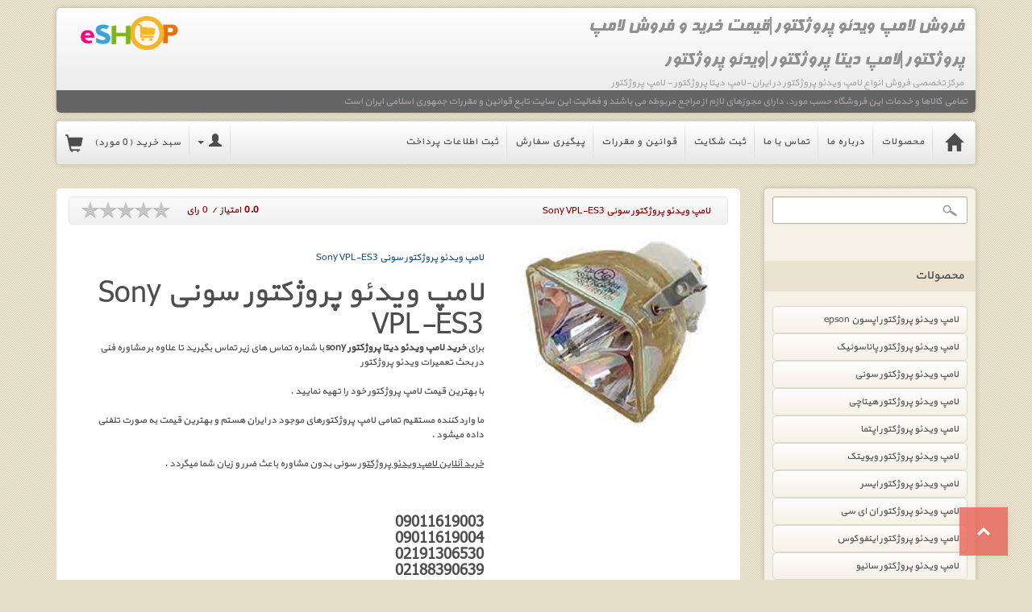

--- FILE ---
content_type: text/html; charset=utf-8
request_url: https://myprojectorlamp.ir/%D9%84%D8%A7%D9%85%D9%BE-%D9%BE%D8%B1%D9%88%DA%98%DA%A9%D8%AA%D9%88%D8%B1-%D8%B3%D9%88%D9%86%DB%8C/SONY-VPL-ES3-LAMP
body_size: 28654
content:
<!-- Template Version 3 -->
<!DOCTYPE html>
<html lang="fa">
  <head>

<!-- Global Site Tag (gtag.js) - Google Analytics -->
<script async="" src="https://www.googletagmanager.com/gtag/js?id=GA_TRACKING_ID"></script>
<script>
  window.dataLayer = window.dataLayer || [];
  function gtag(){dataLayer.push(arguments);}
  gtag('js', new Date());

  gtag('config', 'GA_TRACKING_ID');
</script>
<meta name="google-site-verification" content="_-P-4dk4A663L1HChqHBt3crylDi4gS0yKRNeOmYPXY">

    <meta charset="utf-8"> 
    <title>لامپ ویدئو پروژکتور سونی Sony VPL-ES3</title>

    <meta name="keywords" content="لامپ ویدئو پروژکتور سونی Sony VPL-ES3,تعویض لامپ ویدئو پروژکتور سونی ,لامپ پروژکتور sony,خرید و فروش لامپ پروژکتور سونی sony">
    <meta name="description" content="لامپ ویدئو پروژکتور سونی Sony VPL-ES3
تعویض لامپ ویدئو پروژکتور سونی 
لامپ پروژکتور sony
خرید و فروش لامپ پروژکتور سونی sony">
    <meta name="viewport" content="width=device-width,initial-scale=1.0, maximum-scale=1.0, user-scalable=no">

    <!-- Bootstrap -->
    <link rel="stylesheet" href="/template/styles/bootstrap.min.css?v=2">
    <link rel="stylesheet" href="/template/styles/bootstrap-flipped.css?v=2">

    

    
      <!--  Owl carousel -->
      <link rel="stylesheet" href="/template/styles/owl.carousel.css?v=2">
      <link rel="stylesheet" href="/template/styles/owl.theme.css?v=2">
      <!-- Photo Swipe -->
      <link rel="stylesheet" href="/template/styles/photoswipe.css?v=2"> 
      <link rel="stylesheet" href="/template/styles/default-skin/default-skin.css?v=2">
    

    <!-- Main Style -->
    <link href="/template/styles/site.css?v=2" rel="stylesheet">
    
    <script type="text/javascript" src="/template/scripts/jquery-1.11.2.min.js?v=2"></script>

    <!-- Smart Menus -->
    <link href="/template/styles/sm-core-css.css?v=2" rel="stylesheet" type="text/css">
    <link href="/template/styles/sm-simple.css?v=2" rel="stylesheet" type="text/css">

    <!-- Mobile Menu -->
    <link rel="stylesheet" type="text/css" href="/template/styles/menu.css?v=2" media='screen and (min-width: 320px) and (max-width: 768px)'>

    <!-- Angular -->
    
      <script src="/template/scripts/angular.min.js?v=2"></script>
      <script src="/template/scripts/underscore-min.js?v=2"></script>
      <script src="/template/scripts/restangular.min.js?v=2"></script>

      <script>
        var userKey = "0";
      </script>

      <script>
        var userKey = "0";
        var userId = 0;
      </script>

      

      <script>
        var app = angular.module('app', ['restangular'])
        .config(function (RestangularProvider) {
          RestangularProvider.setBaseUrl('/api');
        });

      </script>

      <script>
        var productscop;
        app.controller('reviewController', function ($scope, Restangular) {
          $scope.review = Restangular.one('products', 3686).one("reviews");

          if (userId > 0) {
            Restangular.one('products', 3686).one("reviews").one(userId.toString()).get().then(function (review) {
              $scope.review = review;
            });
          }
          productscop = $scope;
          $scope.save = function () {
            if (userKey > 0) {
              $scope.review.userkey = userKey;
              $scope.review.save().then(function (resource) {
                addAlert("<strong>موفقیت!</strong> نقد و بررسی شما با موفقیت ثبت شد", "success", $(".form-submitreview"));
                $(".form-submitcomment textarea").val("");
              }, function (error) {
                addAlert("<strong>خطا!</strong> خطا در ثبت نقد و بررسی", "danger", $(".form-submitreview"));
              });
            }
            else {
              alert("برای ثبت نظر باید وارد شوید");
            }
          };
        });
      </script>

      <script>
        app.controller('loginController', function ($scope, Restangular) {

          $scope.login = function () {
            var login = Restangular.all('users').one("login");
            login.username = $scope.username;
            login.password = $scope.password;
            login.remember = $scope.remember;
            login.save().then(function (resource) {
              userKey = resource.detail;
              addAlert("<strong>خوش آمدید!</strong> ورود با موفقیت انجام شد.", "success", $("#loginModal .modal-body"));
              setTimeout(function(){ 
                $("#loginModal").modal("hide");
                location.reload();}, 3000);

            }, function (error) {
              addAlert("<strong>خطا!</strong> نام کاربری یا رمز عبور شما نامعتبر می باشد", "danger", $("#loginModal .modal-body"));
            });
          };
        });
      </script>
    

    <!-- Respond.js for IE8 support of media queries -->
    <!--[if lt IE 9]>
<script src="https://oss.maxcdn.com/respond/1.4.2/respond.min.js"></script>
<![endif]-->

  </head>
  <body ng-app="app">
    
    <a href="#0" class="cd-top">Top</a>
    <div class="container sticky-wrapper">

      <!--/.user-->
      <div id="sticker">
        <div class="top-header2 visible-xs visible-sm">
          <div class="pull-left top-menu">
            <a href="#" class="menu-icon list nav-expander" id="nav-expander">
              <i class="glyphicon glyphicon-list"></i>
            </a>
          </div>
          <div class="logo pull-right ">
            <div class="cart-mini pull-right">
              <a href="#" data-toggle="modal" data-target="#cartModal">
                <span class="count">0 </span>
                <span class="glyphicon glyphicon-shopping-cart m-icon"></span>
              </a>
            </div>
            <a href="/" class="m-icon pull-right">
              <span class="glyphicon glyphicon-home"></span>
            </a>

            <a href="#" data-toggle="modal" data-target="#loginModal" class="m-icon pull-right">
              <span class="glyphicon glyphicon-user"></span>
            </a>
            

          </div>
        </div>
      </div>
      <nav class="nav-list">
        <ul class="list-unstyled main-menu">
          <li class="text-left t-padding-b20"><a href="/" id="nav-close"><span class="glyphicon glyphicon-remove"></span></a><div class="mnuCaption"><!-- --></div></li>


          <li><a href="#"> دسترسی سریع <span class="plus"></span></a>
            <ul class="list-unstyled">
              <li class="sub-nav">
                <a href="/products" title="محصولات"><span>محصولات </span></a>
              </li>
              <li class="sub-nav">
                <a href="/about" title="درباره ما"><span>درباره ما </span></a>
              </li>
              <li class="sub-nav">
                <a href="/contact-us" title="تماس با ما"><span>تماس با ما </span></a>
              </li>
              <li class="sub-nav">
                <a href="/complaint" title="ثبت شکایت"><span>ثبت شکایت </span></a>
              </li>
              <li class="sub-nav">
                <a href="/rules" title="قوانین و مقررات"><span>قوانین و مقررات </span></a>
              </li>
              <li class="sub-nav">
                <a href="/tracking" title="پیگیری سفارش"><span>پیگیری سفارش </span></a>
              </li>
              <li class="sub-nav">
                <a href="/payment" title="ثبت اطلاعات پرداخت"><span>ثبت اطلاعات پرداخت </span></a>
              </li>
            </ul>
          </li>
          <li>
            <a href="/epson-projector-lamp">
              لامپ ویدئو پروژکتور اپسون epson
            </a>
            
          </li><li>
            <a href="/لامپ ویدئو پروزکتور پاناسونیک">
              لامپ ویدئو پروژکتور پاناسونیک
            </a>
            
          </li><li>
            <a href="/لامپ-پروژکتور-سونی">
              لامپ ویدئو پروژکتور سونی
            </a>
            
          </li><li>
            <a href="/لامپ-ویدئو-پروژکتور-هیتاچی">
              لامپ ویدئو پروژکتور هیتاچی
            </a>
            
          </li><li>
            <a href="/لامپ-ویدئو-پروژکتور-اپتما">
              لامپ ویدئو پروژکتور  اپتما
            </a>
            
          </li><li>
            <a href="/لامپ ویدئو پروزکتور  ویویتک">
              لامپ ویدئو پروژکتور  ویویتک
            </a>
            
          </li><li>
            <a href="/لامپ-ویدئو-پروژکتور-ایسر">
              لامپ ویدئو پروژکتور  ایسر
            </a>
            
          </li><li>
            <a href="/لامپ ویدئو پروزکتور  ان ای سی">
              لامپ ویدئو پروژکتور  ان ای سی
            </a>
            
          </li><li>
            <a href="/لامپ-پروژکتور-اینفوکوس">
              لامپ ویدئو پروژکتور اینفوکوس
            </a>
            
          </li><li>
            <a href="/لامپ ویدئو پروزکتور  سانیو">
              لامپ ویدئو پروژکتور  سانیو
            </a>
            
          </li><li>
            <a href="/لامپ ویدئو پروزکتور بنکیو">
              لامپ ویدئو پروژکتور بنکیو
            </a>
            
          </li><li>
            <a href="/لامپ ویدئو پروزکتور  ویوسونیک">
              لامپ ویدئو پروژکتور  ویوسونیک
            </a>
            
          </li><li>
            <a href="/لامپ ویدئو پروزکتور کانون">
              لامپ ویدئو پروژکتور کانون
            </a>
            
          </li><li>
            <a href="/لامپ ویدئو پروزکتور کریستی">
              لامپ ویدئو پروژکتور کریستی
            </a>
            
          </li><li>
            <a href="/کنترل-ویدئو-پروژکتور">
              ریموت کنترل ویدئو پروژکتور
            </a>
            
          </li><li>
            <a href="/proxima-projector-lamp">
              لامپ ویدئو پروژکتور اسک پروکسیما
            </a>
            
          </li><li>
            <a href="/لامپ-پروژکتور-توشیبا">
              لامپ ویدئو پروژکتور توشیبا
            </a>
            
          </li><li>
            <a href="/promethean">
              لامپ ویدئو پروژکتور promethean
            </a>
            
          </li><li>
            <a href="/dell">
              لامپ پروژکتور دل dell
            </a>
            
          </li><li>
            <a href="/mitsubishi">
              لامپ ویدئو پروژکتور mitsubishi میتسوبیشی
            </a>
            
          </li><li>
            <a href="/ricoh">
              لامپ پروژکتور ریکو ricoh
            </a>
            
          </li><li>
            <a href="/sharp">
              لامپ پروژکتور شارپ sharp
            </a>
            
          </li><li>
            <a href="/video-projector-repair">
              قطعات یدکی ویژه تعمیرات ویدئو پروژکتور<span class="plus"></span>
            </a>
            <ul class="list-unstyled">
              <li>
                <a href="/video-projector-repair">
                  مشاهده ی کالاهای شاخه
                </a>
              </li>
              <li class="sub-nav">
                <a href="/video-projector-repair/video-projector-color-wheel">
                  چرخه رنگ color wheel  انواع پروژکتور 
                  <span class="glyphicon glyphicon-chevron-left left-icon"></span>
                </a>
                
              </li><li class="sub-nav">
                <a href="/video-projector-repair/projector-DMD-chip">
                  چیپ دی ام دی DMD Chip 
                  <span class="glyphicon glyphicon-chevron-left left-icon"></span>
                </a>
                
              </li>
            </ul>
          </li><li>
            <a href="/ویدئو-پروژکتور-اپسون">
              ویدئو پروژکتور اپسون
            </a>
            
          </li><li>
            <a href="/ویدئو-پروژکتور-پاناسونیک">
              ویدئو پروژکتور پاناسونیک
            </a>
            
          </li><li>
            <a href="/sony-video-projector">
              ویدئو پروژکتور سونی sony
            </a>
            
          </li><li>
            <a href="/optoma-video-projector">
              ویدئو پروژکتور اپتما
            </a>
            
          </li><li>
            <a href="/benq-video-projector">
              ویدئو پروژکتور بنکیو
            </a>
            
          </li><li>
            <a href="/ویدئو-پروژکتور-ویوسونیک">
              ویدئو پروژکتور ویوسونیک
            </a>
            
          </li><li>
            <a href="/nec-video-projector">
              ویدئو پروژکتور ان ای سی
            </a>
            
          </li><li>
            <a href="/ویدیو-پروژکتور-ricoh">
              ویدئو پروژکتور ریکو
            </a>
            
          </li><li>
            <a href="/ویدئو-پروژکتور- هیتاچی">
              ویدئو پروژکتور هیتاچی
            </a>
            
          </li><li>
            <a href="/ویدئو-پروژکتور- ایسر">
              ویدئو پرژکتور ایسر
            </a>
            
          </li><li>
            <a href="/ویدئو-پروژکتور- ویوتیک">
              ویدئو پروژکتور ویویتک
            </a>
            
          </li><li>
            <a href="/smart-board">
              برد هوشمند
            </a>
            
          </li>
        </ul>
      </nav>
    </div>

    <div class="clearfix visible-xs-block"></div>

    <!-- <div class="clearfix visible-xs-block"></div> -->

    <div id="container" class="container">



      <div class="row">
        <div class="col-lg-12">
          <div id="header">
            <div class="top row">
              <div class="col-xs-12 col-sm-6 col-md-6 col-lg-6 col-sm-push-6">
                <div class="hlogo"></div>
              </div>
              <div class="right col-xs-12 col-sm-6 col-md-6 col-lg-6 col-sm-pull-6">
                <h1 class="htitle"><a>فروش لامپ ویدئو پروژکتور|قیمت خرید و فروش لامپ پروژکتور|لامپ دیتا پروژکتور|ویدئو پروژکتور</a></h1>
                <p class="hdesc">مرکز تخصصی فروش انواع لامپ ویدئو پروژکتور در ایران-لامپ دیتا پروژکتور - لامپ پروژکتور</p>
              </div>

              <div class="clearfix"></div>
            </div>
            <div class="clearfix"></div>
            <div class="bottom">
              تمامی کالاها و خدمات این فروشگاه حسب مورد، دارای مجوزهای لازم از مراجع مربوطه می باشند و فعالیت این سایت تابع قوانین و مقررات جمهوری اسلامی ایران است
            </div>
          </div>
        </div>
      </div> 

      <!-- *********** MENU BAR *********** -->

      <nav class="navbar navbar-aram hidden-xs hidden-sm">
        <div class="container-fluid">
          <div class="navbar-header">
            <a class="navbar-brand glyphicon glyphicon-home" href="/"></a>
          </div>
          <ul class="nav navbar-nav">
            <li>
              <a href="/products" title="محصولات"><span>محصولات </span></a>
            </li>
            <li>
              <a href="/about" title="درباره ما"><span>درباره ما </span></a>
            </li>
            <li>
              <a href="/contact-us" title="تماس با ما"><span>تماس با ما </span></a>
            </li>
            <li>
              <a href="/complaint" title="ثبت شکایت"><span>ثبت شکایت </span></a>
            </li>
            <li>
              <a href="/rules" title="قوانین و مقررات"><span>قوانین و مقررات </span></a>
            </li>
            <li>
              <a href="/tracking" title="پیگیری سفارش"><span>پیگیری سفارش </span></a>
            </li>
            <li>
              <a href="/payment" title="ثبت اطلاعات پرداخت"><span>ثبت اطلاعات پرداخت </span></a>
            </li>
          </ul>

          <ul class="nav navbar-nav navbar-right">
            <li class="dropdown">
              <a class="dropdown-toggle" data-toggle="dropdown" href="#">
                <span class="glyphicon glyphicon-user"></span>
                <span class="caret"></span></a>
              <ul class="dropdown-menu">
                <li><a href="/register" title="عضویت"><span class="glyphicon glyphicon-user"></span>&nbsp;&nbsp; ثبت نام </a></li>
                <li><a href="#" data-toggle="modal" data-target="#loginModal"><span class="glyphicon glyphicon-log-in"></span>&nbsp;&nbsp; ورود</a></li>
              </ul>
              
            </li>
            <li>
              <a hfer="#" data-toggle="modal" data-target="#cartModal" class="toggle cart">
                <span class="cartdesc">سبد خرید (0 مورد)</span>
                <span class="glyphicon glyphicon-shopping-cart"></span>
              </a>
            </li>
          </ul>
        </div>
      </nav>

      <div class="clearfix"></div>
      <!-- **************** MODALS **************** -->

      <div id="cartModal" class="modal fade" role="dialog">
        <div class="modal-dialog">

          <!-- Modal content-->
          <div class="modal-content">
            <div class="modal-header">
              <button type="button" class="close" data-dismiss="modal">&times;</button>
              <h4 class="modal-title">سبد خرید شما</h4>
            </div>
            <div class="modal-body">
              <div class="empty-cart">سبد خرید شما خالی می باشد</div>

              
            </div>
            <div class="modal-footer">
              <div class="btnbox">
                
                <button type="button" class="btn btn-default" data-dismiss="modal">بستن</button>
              </div>
            </div>
          </div>
        </div>
      </div>

      <div id="loginModal" class="modal fade" role="dialog">
        <div class="modal-dialog">
          <!-- Modal content-->
          <div class="modal-content">
            <div class="modal-header">
              <button type="button" class="close" data-dismiss="modal">&times;</button>
              <h4 class="modal-title">ورود </h4>
            </div>
            <div class="modal-body">
              <div class="col-xs-12 col-sm-6 col-sm-offset-3">
                <a href="/login" class="btn btn-primary col-xs-12">ورود</a>
              </div>
              <div class="clearfix"></div><br>
              <div class="col-xs-12 col-sm-6 col-sm-offset-3">
                <a href="/register" class="btn btn-success col-xs-12">ثبت نام </a>
              </div>
              <div class="clearfix"></div>
            </div>
          </div>
        </div>
      </div>

      <div id="userModal" class="modal fade" role="dialog">
        
      </div>

      <!-- **************** MAIN **************** -->

      <div class="row">
        <div id="content" class="col-xs-12 col-md-9 col-md-push-3">
          <div class="row">
            <div class="col-xs-12">
              <div class="content-wrapper">
                



                



                

                

                

                

                


                

                <div>
                  <div class="row">
                    <div class="col-xs-12">
                      <div class="row page-title">
                        <div class="col-xs-12 col-ms-6 col-sm-6 prodname">
                          <h2 class="">
                            <a href="/لامپ-پروژکتور-سونی/SONY-VPL-ES3-LAMP" title="لامپ ویدئو پروژکتور سونی Sony VPL-ES3">&nbsp;&nbsp;&nbsp;لامپ ویدئو پروژکتور سونی Sony VPL-ES3</a>
                          </h2>
                        </div>
                        <div class="col-xs-12 col-ms-6 col-sm-6 ratingBox">
                          
                            <div class="star-ratings-sprite" title="Rated 0.0 out of 5">
                              <span style="width:0%" class="star-ratings-sprite-rating"></span>
                            </div>
                            <span class="score">
                              <strong>0.0</strong>&nbsp;&nbsp;امتیاز&nbsp;&nbsp;/&nbsp;&nbsp;0&nbsp;&nbsp;رای
                            </span>
                            <meta content="1" itemprop="worstRating">
                            <meta content="5" itemprop="bestRating">
                            <meta content="0.0" itemprop="ratingValue">
                            <meta content="0" itemprop="ratingCount">
                          
                        </div>
                        <div class="clearfix"></div>
                      </div>
                      <div class="clearfix"></div>
                      <div class="content-wrapper">
                        <div class="row">

                          <div class="col-xs-12 col-sm-5 col-md-4 col-lg-4">
                            <div class="pdcimg">
                              
                              
                                
                                  <img src="/attachments/3047/300x300/%D9%84%D8%A7%D9%85%D9%BE%20%D9%88%DB%8C%D8%AF%D8%A6%D9%88%20%D9%BE%D8%B1%D9%88%DA%98%DA%A9%D8%AA%D9%88%D8%B1%20%D8%B3%D9%88%D9%86%DB%8C%20Sony%20VPL-ES3.jpg">
                                
                              
                            </div>

                            <div class="sharing">
                              <!-- Go to www.addthis.com/dashboard to customize your tools -->
                              <div class="addthis_sharing_toolbox"></div>
                              <g:plusone size="medium" class="gplus"></g:plusone>
                              <script type="text/javascript">
                                window.___gcfg = { lang: 'fa' };

                                (function () {
                                  var po = document.createElement('script'); po.type = 'text/javascript'; po.async = true;
                                  po.src = 'https://apis.google.com/js/plusone.js';
                                  var s = document.getElementsByTagName('script')[0]; s.parentNode.insertBefore(po, s);
                                })();
                              </script>
                            </div>
                            <div class="spacer"></div>

                            <div class="my-gallery" itemscope="" itemtype="http://schema.org/ImageGallery">
                              
                            </div>

                            <div class="pswp" tabindex="-1" role="dialog" aria-hidden="true">
                              <div class="pswp__bg"></div>
                              <div class="pswp__scroll-wrap">
                                <div class="pswp__container">
                                  <div class="pswp__item"></div>
                                  <div class="pswp__item"></div>
                                  <div class="pswp__item"></div>
                                </div>
                                <div class="pswp__ui pswp__ui--hidden">
                                  <div class="pswp__top-bar">
                                    <div class="pswp__counter"></div>
                                    <button class="pswp__button pswp__button--close" title="Close (Esc)"></button>
                                    <button class="pswp__button pswp__button--share" title="Share"></button>
                                    <button class="pswp__button pswp__button--fs" title="Toggle fullscreen"></button>
                                    <button class="pswp__button pswp__button--zoom" title="Zoom in/out"></button>
                                    <div class="pswp__preloader">
                                      <div class="pswp__preloader__icn">
                                        <div class="pswp__preloader__cut">
                                          <div class="pswp__preloader__donut"></div>
                                        </div>
                                      </div>
                                    </div>
                                  </div>
                                  <div class="pswp__share-modal pswp__share-modal--hidden pswp__single-tap">
                                    <div class="pswp__share-tooltip"></div> 
                                  </div>
                                  <button class="pswp__button pswp__button--arrow--left" title="Previous (arrow left)">
                                  </button>
                                  <button class="pswp__button pswp__button--arrow--right" title="Next (arrow right)">
                                  </button>
                                  <div class="pswp__caption">
                                    <div class="pswp__caption__center"></div>
                                  </div>
                                </div>
                              </div>
                            </div>
                          </div>
                          <div class="col-xs-12 col-sm-7 col-md-8 col-lg-8">
                            <h3 class="pdctitle2">
                              <a href="/لامپ-پروژکتور-سونی/SONY-VPL-ES3-LAMP" title="لامپ ویدئو پروژکتور سونی Sony VPL-ES3">لامپ ویدئو پروژکتور سونی Sony VPL-ES3</a>
                            </h3>
                            <div class="pdctext2"><h1>لامپ ویدئو پروژکتور سونی Sony VPL-ES3</h1>
<p>برای <strong>خرید لامپ ویدئو دیتا پروژکتور sony</strong> با شماره تماس های زیر تماس بگیرید تا علاوه بر مشاوره فنی در بحث تعمیرات ویدئو پروژکتور <br /><br />با بهترین قیمت لامپ پروژکتور خود را تهیه نمایید .<br /><br />ما واردکننده مستقیم تمامی لامپ پروژکتورهای موجود در ایران هستم و بهترین قیمت به صورت تلفنی داده میشود .<br /><br /><span style="text-decoration: underline;">خرید آنلاین لامپ ویدئو پروژکتور</span> سونی بدون مشاوره باعث ضرر و زیان شما میگردد .<br /><br /></p>
<p><br /><br /><span style="font-size: 14pt;"><strong>09011619003</strong></span></p>
<p><span style="font-size: 14pt;"><strong>09011619004</strong></span></p>
<p><span style="font-size: 14pt;"><strong>02191306530</strong></span><br /><span style="font-size: 14pt;"><strong>02188390639</strong></span></p>
<div class="col-xs-12 col-sm-7 col-md-8 col-lg-8">
<div class="pdctext2">
<p><span style="font-size: 14pt;"><strong>تلفن تماس 24 ساعته مجازی در واتس اپ - تلگرام - ایتا-سروش - بله - آی گپ</strong></span></p>
<p>&nbsp;</p>
<p><span style="font-size: 36pt;"><sub><span style="background-color: #ff0000; color: #ffff00;"><strong>09127463611</strong></span></sub></span></p>
</div>
</div>
<p>طول عمر این لامپ سونی&nbsp; 5000 ساعت میباشد.</p>
<p>&nbsp;</p></div>
                            <div class="clearfix"></div>


                            
                              <div class="row">

                                
                                
                                  <div class="col-xs-12">
                                    <div class="text-left">قیمت:<span class="pdcprice2">1000000 تومان</span></div>
                                  </div>
                                

                                <div class="clearfix"></div>
                                <div class="col-xs-12">
                                  <a class="cart-btn text-right btn btn-default" href="/cart/add?pid=3686">
                                    &nbsp;&nbsp;&nbsp;<i class="glyphicon glyphicon-plus"></i>&nbsp;&nbsp;&nbsp;<i class="glyphicon glyphicon-shopping-cart"></i>&nbsp;&nbsp;&nbsp;
                                    اضافه به <span class="green">سبد خرید</span>
                                  </a>
                                </div>
                              </div>
                            

                            

                            

                            


                            <div class="clearfix"></div>
                          </div>
                          <br>
                          <div class="clearfix"></div>
                          <br>
                          <div class="col-lg-12">
                            <div class="page-title">
                              <h2>
                                <a href="#">&nbsp;&nbsp;&nbsp;محصولات مشابه </a>
                              </h2>
                            </div>
                            <br>
                            <div id="owl-example" class="owl-carousel" dir="rtl">

                              <div>
                                <div class="pdcli1">
                                  <h2 class="pdctitle1">
                                    <a href="/لامپ-پروژکتور-سونی/SONY-VPL-EX4-LAMP" title="لامپ ویدئو پروژکتور سونی Sony VPL-EX4">
                                      لامپ ویدئو پروژکتور سونی Sony VPL-EX4
                                    </a>
                                  </h2>
                                  
                                  <div class="pdcimg1 col-lg-12">
                                    <a href="/لامپ-پروژکتور-سونی/SONY-VPL-EX4-LAMP" title="لامپ ویدئو پروژکتور سونی Sony VPL-EX4">
                                      
                                        <img src="/attachments/3046/300x300/%D9%84%D8%A7%D9%85%D9%BE%20%D9%88%DB%8C%D8%AF%D8%A6%D9%88%20%D9%BE%D8%B1%D9%88%DA%98%DA%A9%D8%AA%D9%88%D8%B1%20%D8%B3%D9%88%D9%86%DB%8C%20Sony%20VPL-EX4.jpg">
                                      
                                    </a>
                                  </div>
                                  <div class="clearfix"></div>

                                  
                                    <div class="row text-center">
                                      
                                      
                                        <div class="pdcprice1 col-xs-12 nooffer"><span>1050000 تومان</span></div>
                                      
                                      <div class="clearfix"></div>
                                      <div class="btn-prod">
                                        <div class="col-xs-12 col-sm-6">
                                          <a class="btn btn-info btn-sm btn-sm btn-block" href="/لامپ-پروژکتور-سونی/SONY-VPL-EX4-LAMP">
                                            توضیحات
                                          </a>
                                        </div>
                                        <div class="col-xs-12 col-sm-6 ">
                                          <a class="btn btn-success btn-sm btn-sm btn-block" href="/cart/add?pid=3684">
                                            &nbsp;&nbsp;&nbsp;<i class="glyphicon glyphicon-shopping-cart"></i>&nbsp;&nbsp;&nbsp;
                                            خرید
                                          </a>
                                        </div>
                                      </div>
                                    </div>
                                  

                                  

                                  

                                  
                                </div>
                              </div><div>
                                <div class="pdcli1">
                                  <h2 class="pdctitle1">
                                    <a href="/لامپ-پروژکتور-سونی/SONY-VPL-ES4-LAMP" title="لامپ ویدئو پروژکتور سونی Sony VPL-ES4">
                                      لامپ ویدئو پروژکتور سونی Sony VPL-ES4
                                    </a>
                                  </h2>
                                  
                                  <div class="pdcimg1 col-lg-12">
                                    <a href="/لامپ-پروژکتور-سونی/SONY-VPL-ES4-LAMP" title="لامپ ویدئو پروژکتور سونی Sony VPL-ES4">
                                      
                                        <img src="/attachments/3049/300x300/%D9%84%D8%A7%D9%85%D9%BE%20%D9%88%DB%8C%D8%AF%D8%A6%D9%88%20%D9%BE%D8%B1%D9%88%DA%98%DA%A9%D8%AA%D9%88%D8%B1%20%D8%B3%D9%88%D9%86%DB%8C%20Sony%20VPL-ES4.jpg">
                                      
                                    </a>
                                  </div>
                                  <div class="clearfix"></div>

                                  
                                    <div class="row text-center">
                                      
                                      
                                        <div class="pdcprice1 col-xs-12 nooffer"><span>1050000 تومان</span></div>
                                      
                                      <div class="clearfix"></div>
                                      <div class="btn-prod">
                                        <div class="col-xs-12 col-sm-6">
                                          <a class="btn btn-info btn-sm btn-sm btn-block" href="/لامپ-پروژکتور-سونی/SONY-VPL-ES4-LAMP">
                                            توضیحات
                                          </a>
                                        </div>
                                        <div class="col-xs-12 col-sm-6 ">
                                          <a class="btn btn-success btn-sm btn-sm btn-block" href="/cart/add?pid=3688">
                                            &nbsp;&nbsp;&nbsp;<i class="glyphicon glyphicon-shopping-cart"></i>&nbsp;&nbsp;&nbsp;
                                            خرید
                                          </a>
                                        </div>
                                      </div>
                                    </div>
                                  

                                  

                                  

                                  
                                </div>
                              </div><div>
                                <div class="pdcli1">
                                  <h2 class="pdctitle1">
                                    <a href="/لامپ-پروژکتور-سونی/SONY-VPL-CX21-LAMP" title="لامپ ویدئو پروژکتور سونی Sony VPL-CX21">
                                      لامپ ویدئو پروژکتور سونی Sony VPL-CX21
                                    </a>
                                  </h2>
                                  
                                  <div class="pdcimg1 col-lg-12">
                                    <a href="/لامپ-پروژکتور-سونی/SONY-VPL-CX21-LAMP" title="لامپ ویدئو پروژکتور سونی Sony VPL-CX21">
                                      
                                        <img src="/attachments/3044/300x300/%D9%84%D8%A7%D9%85%D9%BE%20%D9%88%DB%8C%D8%AF%D8%A6%D9%88%20%D9%BE%D8%B1%D9%88%DA%98%DA%A9%D8%AA%D9%88%D8%B1%20%D8%B3%D9%88%D9%86%DB%8C%20Sony%20VPL-CX21.jpg">
                                      
                                    </a>
                                  </div>
                                  <div class="clearfix"></div>

                                  
                                    <div class="row text-center">
                                      
                                      
                                        <div class="pdcprice1 col-xs-12 nooffer"><span>1050000 تومان</span></div>
                                      
                                      <div class="clearfix"></div>
                                      <div class="btn-prod">
                                        <div class="col-xs-12 col-sm-6">
                                          <a class="btn btn-info btn-sm btn-sm btn-block" href="/لامپ-پروژکتور-سونی/SONY-VPL-CX21-LAMP">
                                            توضیحات
                                          </a>
                                        </div>
                                        <div class="col-xs-12 col-sm-6 ">
                                          <a class="btn btn-success btn-sm btn-sm btn-block" href="/cart/add?pid=3683">
                                            &nbsp;&nbsp;&nbsp;<i class="glyphicon glyphicon-shopping-cart"></i>&nbsp;&nbsp;&nbsp;
                                            خرید
                                          </a>
                                        </div>
                                      </div>
                                    </div>
                                  

                                  

                                  

                                  
                                </div>
                              </div><div>
                                <div class="pdcli1">
                                  <h2 class="pdctitle1">
                                    <a href="/لامپ-پروژکتور-سونی/SONY-VPL-CS20-LAMP" title="لامپ ویدئو پروژکتور سونی Sony VPL-CS20">
                                      لامپ ویدئو پروژکتور سونی Sony VPL-CS20
                                    </a>
                                  </h2>
                                  
                                  <div class="pdcimg1 col-lg-12">
                                    <a href="/لامپ-پروژکتور-سونی/SONY-VPL-CS20-LAMP" title="لامپ ویدئو پروژکتور سونی Sony VPL-CS20">
                                      
                                        <img src="/attachments/3050/300x300/%D9%84%D8%A7%D9%85%D9%BE%20%D9%88%DB%8C%D8%AF%D8%A6%D9%88%20%D9%BE%D8%B1%D9%88%DA%98%DA%A9%D8%AA%D9%88%D8%B1%20%D8%B3%D9%88%D9%86%DB%8C%20Sony%20VPL-CS20.jpg">
                                      
                                    </a>
                                  </div>
                                  <div class="clearfix"></div>

                                  
                                    <div class="row text-center">
                                      
                                      
                                        <div class="pdcprice1 col-xs-12 nooffer"><span>1150000 تومان</span></div>
                                      
                                      <div class="clearfix"></div>
                                      <div class="btn-prod">
                                        <div class="col-xs-12 col-sm-6">
                                          <a class="btn btn-info btn-sm btn-sm btn-block" href="/لامپ-پروژکتور-سونی/SONY-VPL-CS20-LAMP">
                                            توضیحات
                                          </a>
                                        </div>
                                        <div class="col-xs-12 col-sm-6 ">
                                          <a class="btn btn-success btn-sm btn-sm btn-block" href="/cart/add?pid=3689">
                                            &nbsp;&nbsp;&nbsp;<i class="glyphicon glyphicon-shopping-cart"></i>&nbsp;&nbsp;&nbsp;
                                            خرید
                                          </a>
                                        </div>
                                      </div>
                                    </div>
                                  

                                  

                                  

                                  
                                </div>
                              </div><div>
                                <div class="pdcli1">
                                  <h2 class="pdctitle1">
                                    <a href="/لامپ-پروژکتور-سونی/SONY-VPL-ES1-LAMP" title="لامپ ویدئو پروژکتور سونی Sony VPL-ES1">
                                      لامپ ویدئو پروژکتور سونی Sony VPL-ES1
                                    </a>
                                  </h2>
                                  
                                  <div class="pdcimg1 col-lg-12">
                                    <a href="/لامپ-پروژکتور-سونی/SONY-VPL-ES1-LAMP" title="لامپ ویدئو پروژکتور سونی Sony VPL-ES1">
                                      
                                        <img src="/attachments/3043/300x300/%D9%84%D8%A7%D9%85%D9%BE%20%D9%88%DB%8C%D8%AF%D8%A6%D9%88%20%D9%BE%D8%B1%D9%88%DA%98%DA%A9%D8%AA%D9%88%D8%B1%20%D8%B3%D9%88%D9%86%DB%8C%20Sony%20VPL-ES1.jpg">
                                      
                                    </a>
                                  </div>
                                  <div class="clearfix"></div>

                                  
                                    <div class="row text-center">
                                      
                                      
                                        <div class="pdcprice1 col-xs-12 nooffer"><span>1150000 تومان</span></div>
                                      
                                      <div class="clearfix"></div>
                                      <div class="btn-prod">
                                        <div class="col-xs-12 col-sm-6">
                                          <a class="btn btn-info btn-sm btn-sm btn-block" href="/لامپ-پروژکتور-سونی/SONY-VPL-ES1-LAMP">
                                            توضیحات
                                          </a>
                                        </div>
                                        <div class="col-xs-12 col-sm-6 ">
                                          <a class="btn btn-success btn-sm btn-sm btn-block" href="/cart/add?pid=3682">
                                            &nbsp;&nbsp;&nbsp;<i class="glyphicon glyphicon-shopping-cart"></i>&nbsp;&nbsp;&nbsp;
                                            خرید
                                          </a>
                                        </div>
                                      </div>
                                    </div>
                                  

                                  

                                  

                                  
                                </div>
                              </div><div>
                                <div class="pdcli1">
                                  <h2 class="pdctitle1">
                                    <a href="/لامپ-پروژکتور-سونی/SONY-VPL-CX20-LAMP" title="لامپ ویدئو پروژکتور سونی Sony VPL-CX20">
                                      لامپ ویدئو پروژکتور سونی Sony VPL-CX20
                                    </a>
                                  </h2>
                                  
                                  <div class="pdcimg1 col-lg-12">
                                    <a href="/لامپ-پروژکتور-سونی/SONY-VPL-CX20-LAMP" title="لامپ ویدئو پروژکتور سونی Sony VPL-CX20">
                                      
                                        <img src="/attachments/3051/300x300/%D9%84%D8%A7%D9%85%D9%BE%20%D9%88%DB%8C%D8%AF%D8%A6%D9%88%20%D9%BE%D8%B1%D9%88%DA%98%DA%A9%D8%AA%D9%88%D8%B1%20%D8%B3%D9%88%D9%86%DB%8C%20Sony%20VPL-CX20.jpg">
                                      
                                    </a>
                                  </div>
                                  <div class="clearfix"></div>

                                  
                                    <div class="row text-center">
                                      
                                      
                                        <div class="pdcprice1 col-xs-12 nooffer"><span>1050000 تومان</span></div>
                                      
                                      <div class="clearfix"></div>
                                      <div class="btn-prod">
                                        <div class="col-xs-12 col-sm-6">
                                          <a class="btn btn-info btn-sm btn-sm btn-block" href="/لامپ-پروژکتور-سونی/SONY-VPL-CX20-LAMP">
                                            توضیحات
                                          </a>
                                        </div>
                                        <div class="col-xs-12 col-sm-6 ">
                                          <a class="btn btn-success btn-sm btn-sm btn-block" href="/cart/add?pid=3690">
                                            &nbsp;&nbsp;&nbsp;<i class="glyphicon glyphicon-shopping-cart"></i>&nbsp;&nbsp;&nbsp;
                                            خرید
                                          </a>
                                        </div>
                                      </div>
                                    </div>
                                  

                                  

                                  

                                  
                                </div>
                              </div><div>
                                <div class="pdcli1">
                                  <h2 class="pdctitle1">
                                    <a href="/لامپ-پروژکتور-سونی/SONY-VPL-CS7-LAMP" title="لامپ ویدئو پروژکتور سونی Sony VPL-CS7">
                                      لامپ ویدئو پروژکتور سونی Sony VPL-CS7
                                    </a>
                                  </h2>
                                  
                                  <div class="pdcimg1 col-lg-12">
                                    <a href="/لامپ-پروژکتور-سونی/SONY-VPL-CS7-LAMP" title="لامپ ویدئو پروژکتور سونی Sony VPL-CS7">
                                      
                                        <img src="/attachments/3041/300x300/%D9%84%D8%A7%D9%85%D9%BE%20%D9%88%DB%8C%D8%AF%D8%A6%D9%88%20%D9%BE%D8%B1%D9%88%DA%98%DA%A9%D8%AA%D9%88%D8%B1%20%D8%B3%D9%88%D9%86%DB%8C%20Sony%20VPL-CS7.jpg">
                                      
                                    </a>
                                  </div>
                                  <div class="clearfix"></div>

                                  
                                    <div class="row text-center">
                                      
                                      
                                        <div class="pdcprice1 col-xs-12 nooffer"><span>1000000 تومان</span></div>
                                      
                                      <div class="clearfix"></div>
                                      <div class="btn-prod">
                                        <div class="col-xs-12 col-sm-6">
                                          <a class="btn btn-info btn-sm btn-sm btn-block" href="/لامپ-پروژکتور-سونی/SONY-VPL-CS7-LAMP">
                                            توضیحات
                                          </a>
                                        </div>
                                        <div class="col-xs-12 col-sm-6 ">
                                          <a class="btn btn-success btn-sm btn-sm btn-block" href="/cart/add?pid=3680">
                                            &nbsp;&nbsp;&nbsp;<i class="glyphicon glyphicon-shopping-cart"></i>&nbsp;&nbsp;&nbsp;
                                            خرید
                                          </a>
                                        </div>
                                      </div>
                                    </div>
                                  

                                  

                                  

                                  
                                </div>
                              </div><div>
                                <div class="pdcli1">
                                  <h2 class="pdctitle1">
                                    <a href="/لامپ-پروژکتور-سونی/SONY-VPL-EX3-LAMP" title="لامپ ویدئو پروژکتور سونی Sony VPL-EX3">
                                      لامپ ویدئو پروژکتور سونی Sony VPL-EX3
                                    </a>
                                  </h2>
                                  
                                  <div class="pdcimg1 col-lg-12">
                                    <a href="/لامپ-پروژکتور-سونی/SONY-VPL-EX3-LAMP" title="لامپ ویدئو پروژکتور سونی Sony VPL-EX3">
                                      
                                        <img src="/attachments/3052/300x300/%D9%84%D8%A7%D9%85%D9%BE%20%D9%88%DB%8C%D8%AF%D8%A6%D9%88%20%D9%BE%D8%B1%D9%88%DA%98%DA%A9%D8%AA%D9%88%D8%B1%20%D8%B3%D9%88%D9%86%DB%8C%20Sony%20VPL-EX3.jpg">
                                      
                                    </a>
                                  </div>
                                  <div class="clearfix"></div>

                                  
                                    <div class="row text-center">
                                      
                                      
                                        <div class="pdcprice1 col-xs-12 nooffer"><span>1050000 تومان</span></div>
                                      
                                      <div class="clearfix"></div>
                                      <div class="btn-prod">
                                        <div class="col-xs-12 col-sm-6">
                                          <a class="btn btn-info btn-sm btn-sm btn-block" href="/لامپ-پروژکتور-سونی/SONY-VPL-EX3-LAMP">
                                            توضیحات
                                          </a>
                                        </div>
                                        <div class="col-xs-12 col-sm-6 ">
                                          <a class="btn btn-success btn-sm btn-sm btn-block" href="/cart/add?pid=3691">
                                            &nbsp;&nbsp;&nbsp;<i class="glyphicon glyphicon-shopping-cart"></i>&nbsp;&nbsp;&nbsp;
                                            خرید
                                          </a>
                                        </div>
                                      </div>
                                    </div>
                                  

                                  

                                  

                                  
                                </div>
                              </div><div>
                                <div class="pdcli1">
                                  <h2 class="pdctitle1">
                                    <a href="/لامپ-پروژکتور-سونی/SONY-VPL-DS100-LAMP" title="لامپ ویدئو پروژکتور سونی Sony VPL-DS100">
                                      لامپ ویدئو پروژکتور سونی Sony VPL-DS100
                                    </a>
                                  </h2>
                                  
                                  <div class="pdcimg1 col-lg-12">
                                    <a href="/لامپ-پروژکتور-سونی/SONY-VPL-DS100-LAMP" title="لامپ ویدئو پروژکتور سونی Sony VPL-DS100">
                                      
                                        <img src="/attachments/3039/300x300/%D9%84%D8%A7%D9%85%D9%BE%20%D9%88%DB%8C%D8%AF%D8%A6%D9%88%20%D9%BE%D8%B1%D9%88%DA%98%DA%A9%D8%AA%D9%88%D8%B1%20%D8%B3%D9%88%D9%86%DB%8C%20Sony%20VPL-DS100.jpg">
                                      
                                    </a>
                                  </div>
                                  <div class="clearfix"></div>

                                  
                                    <div class="row text-center">
                                      
                                      
                                        <div class="pdcprice1 col-xs-12 nooffer"><span>1000000 تومان</span></div>
                                      
                                      <div class="clearfix"></div>
                                      <div class="btn-prod">
                                        <div class="col-xs-12 col-sm-6">
                                          <a class="btn btn-info btn-sm btn-sm btn-block" href="/لامپ-پروژکتور-سونی/SONY-VPL-DS100-LAMP">
                                            توضیحات
                                          </a>
                                        </div>
                                        <div class="col-xs-12 col-sm-6 ">
                                          <a class="btn btn-success btn-sm btn-sm btn-block" href="/cart/add?pid=3678">
                                            &nbsp;&nbsp;&nbsp;<i class="glyphicon glyphicon-shopping-cart"></i>&nbsp;&nbsp;&nbsp;
                                            خرید
                                          </a>
                                        </div>
                                      </div>
                                    </div>
                                  

                                  

                                  

                                  
                                </div>
                              </div><div>
                                <div class="pdcli1">
                                  <h2 class="pdctitle1">
                                    <a href="/لامپ-پروژکتور-سونی/SONY-VPL-ES7-LAMP" title="لامپ ویدئو پروژکتور سونی Sony VPL-ES7">
                                      لامپ ویدئو پروژکتور سونی Sony VPL-ES7
                                    </a>
                                  </h2>
                                  
                                  <div class="pdcimg1 col-lg-12">
                                    <a href="/لامپ-پروژکتور-سونی/SONY-VPL-ES7-LAMP" title="لامپ ویدئو پروژکتور سونی Sony VPL-ES7">
                                      
                                        <img src="/attachments/3053/300x300/%D9%84%D8%A7%D9%85%D9%BE%20%D9%88%DB%8C%D8%AF%D8%A6%D9%88%20%D9%BE%D8%B1%D9%88%DA%98%DA%A9%D8%AA%D9%88%D8%B1%20%D8%B3%D9%88%D9%86%DB%8C%20Sony%20VPL-ES7.jpg">
                                      
                                    </a>
                                  </div>
                                  <div class="clearfix"></div>

                                  
                                    <div class="row text-center">
                                      
                                      
                                        <div class="pdcprice1 col-xs-12 nooffer"><span>1150000 تومان</span></div>
                                      
                                      <div class="clearfix"></div>
                                      <div class="btn-prod">
                                        <div class="col-xs-12 col-sm-6">
                                          <a class="btn btn-info btn-sm btn-sm btn-block" href="/لامپ-پروژکتور-سونی/SONY-VPL-ES7-LAMP">
                                            توضیحات
                                          </a>
                                        </div>
                                        <div class="col-xs-12 col-sm-6 ">
                                          <a class="btn btn-success btn-sm btn-sm btn-block" href="/cart/add?pid=3692">
                                            &nbsp;&nbsp;&nbsp;<i class="glyphicon glyphicon-shopping-cart"></i>&nbsp;&nbsp;&nbsp;
                                            خرید
                                          </a>
                                        </div>
                                      </div>
                                    </div>
                                  

                                  

                                  

                                  
                                </div>
                              </div><div>
                                <div class="pdcli1">
                                  <h2 class="pdctitle1">
                                    <a href="/لامپ-پروژکتور-سونی/SONY-VPL-CS5-LAMP" title="لامپ ویدئو پروژکتور سونی Sony VPL-CS5">
                                      لامپ ویدئو پروژکتور سونی Sony VPL-CS5
                                    </a>
                                  </h2>
                                  
                                  <div class="pdcimg1 col-lg-12">
                                    <a href="/لامپ-پروژکتور-سونی/SONY-VPL-CS5-LAMP" title="لامپ ویدئو پروژکتور سونی Sony VPL-CS5">
                                      
                                        <img src="/attachments/3038/300x300/%D9%84%D8%A7%D9%85%D9%BE%20%D9%88%DB%8C%D8%AF%D8%A6%D9%88%20%D9%BE%D8%B1%D9%88%DA%98%DA%A9%D8%AA%D9%88%D8%B1%20%D8%B3%D9%88%D9%86%DB%8C%20Sony%20VPL-CS5.jpg">
                                      
                                    </a>
                                  </div>
                                  <div class="clearfix"></div>

                                  
                                    <div class="row text-center">
                                      
                                      
                                        <div class="pdcprice1 col-xs-12 nooffer"><span>1000000 تومان</span></div>
                                      
                                      <div class="clearfix"></div>
                                      <div class="btn-prod">
                                        <div class="col-xs-12 col-sm-6">
                                          <a class="btn btn-info btn-sm btn-sm btn-block" href="/لامپ-پروژکتور-سونی/SONY-VPL-CS5-LAMP">
                                            توضیحات
                                          </a>
                                        </div>
                                        <div class="col-xs-12 col-sm-6 ">
                                          <a class="btn btn-success btn-sm btn-sm btn-block" href="/cart/add?pid=3676">
                                            &nbsp;&nbsp;&nbsp;<i class="glyphicon glyphicon-shopping-cart"></i>&nbsp;&nbsp;&nbsp;
                                            خرید
                                          </a>
                                        </div>
                                      </div>
                                    </div>
                                  

                                  

                                  

                                  
                                </div>
                              </div><div>
                                <div class="pdcli1">
                                  <h2 class="pdctitle1">
                                    <a href="/لامپ-پروژکتور-سونی/SONY-VPL--EX100-LAMP" title="لامپ ویدئو پروژکتور سونی Sony VPL-EX100">
                                      لامپ ویدئو پروژکتور سونی Sony VPL-EX100
                                    </a>
                                  </h2>
                                  
                                  <div class="pdcimg1 col-lg-12">
                                    <a href="/لامپ-پروژکتور-سونی/SONY-VPL--EX100-LAMP" title="لامپ ویدئو پروژکتور سونی Sony VPL-EX100">
                                      
                                        <img src="/attachments/3055/300x300/%D9%84%D8%A7%D9%85%D9%BE%20%D9%88%DB%8C%D8%AF%D8%A6%D9%88%20%D9%BE%D8%B1%D9%88%DA%98%DA%A9%D8%AA%D9%88%D8%B1%20%D8%B3%D9%88%D9%86%DB%8C%20Sony%20VPL-EX100.jpg">
                                      
                                    </a>
                                  </div>
                                  <div class="clearfix"></div>

                                  
                                    <div class="row text-center">
                                      
                                      
                                        <div class="pdcprice1 col-xs-12 nooffer"><span>1000000 تومان</span></div>
                                      
                                      <div class="clearfix"></div>
                                      <div class="btn-prod">
                                        <div class="col-xs-12 col-sm-6">
                                          <a class="btn btn-info btn-sm btn-sm btn-block" href="/لامپ-پروژکتور-سونی/SONY-VPL--EX100-LAMP">
                                            توضیحات
                                          </a>
                                        </div>
                                        <div class="col-xs-12 col-sm-6 ">
                                          <a class="btn btn-success btn-sm btn-sm btn-block" href="/cart/add?pid=3694">
                                            &nbsp;&nbsp;&nbsp;<i class="glyphicon glyphicon-shopping-cart"></i>&nbsp;&nbsp;&nbsp;
                                            خرید
                                          </a>
                                        </div>
                                      </div>
                                    </div>
                                  

                                  

                                  

                                  
                                </div>
                              </div><div>
                                <div class="pdcli1">
                                  <h2 class="pdctitle1">
                                    <a href="/لامپ-پروژکتور-سونی/SONY-VPL-CX5-LAMP" title="لامپ ویدئو پروژکتور سونی Sony VPL-CX5">
                                      لامپ ویدئو پروژکتور سونی Sony VPL-CX5
                                    </a>
                                  </h2>
                                  
                                  <div class="pdcimg1 col-lg-12">
                                    <a href="/لامپ-پروژکتور-سونی/SONY-VPL-CX5-LAMP" title="لامپ ویدئو پروژکتور سونی Sony VPL-CX5">
                                      
                                        <img src="/attachments/3036/300x300/%D9%84%D8%A7%D9%85%D9%BE%20%D9%88%DB%8C%D8%AF%D8%A6%D9%88%20%D9%BE%D8%B1%D9%88%DA%98%DA%A9%D8%AA%D9%88%D8%B1%20%D8%B3%D9%88%D9%86%DB%8C%20Sony%20VPL-CX5.jpg">
                                      
                                    </a>
                                  </div>
                                  <div class="clearfix"></div>

                                  
                                    <div class="row text-center">
                                      
                                      
                                        <div class="pdcprice1 col-xs-12 nooffer"><span>1150000 تومان</span></div>
                                      
                                      <div class="clearfix"></div>
                                      <div class="btn-prod">
                                        <div class="col-xs-12 col-sm-6">
                                          <a class="btn btn-info btn-sm btn-sm btn-block" href="/لامپ-پروژکتور-سونی/SONY-VPL-CX5-LAMP">
                                            توضیحات
                                          </a>
                                        </div>
                                        <div class="col-xs-12 col-sm-6 ">
                                          <a class="btn btn-success btn-sm btn-sm btn-block" href="/cart/add?pid=3675">
                                            &nbsp;&nbsp;&nbsp;<i class="glyphicon glyphicon-shopping-cart"></i>&nbsp;&nbsp;&nbsp;
                                            خرید
                                          </a>
                                        </div>
                                      </div>
                                    </div>
                                  

                                  

                                  

                                  
                                </div>
                              </div><div>
                                <div class="pdcli1">
                                  <h2 class="pdctitle1">
                                    <a href="/لامپ-پروژکتور-سونی/SONY-VPL-EX120--LAMP" title="لامپ ویدئو پروژکتور سونی Sony VPL-EX120">
                                      لامپ ویدئو پروژکتور سونی Sony VPL-EX120
                                    </a>
                                  </h2>
                                  
                                  <div class="pdcimg1 col-lg-12">
                                    <a href="/لامپ-پروژکتور-سونی/SONY-VPL-EX120--LAMP" title="لامپ ویدئو پروژکتور سونی Sony VPL-EX120">
                                      
                                        <img src="/attachments/3056/300x300/%D9%84%D8%A7%D9%85%D9%BE%20%D9%88%DB%8C%D8%AF%D8%A6%D9%88%20%D9%BE%D8%B1%D9%88%DA%98%DA%A9%D8%AA%D9%88%D8%B1%20%D8%B3%D9%88%D9%86%DB%8C%20Sony%20VPL-EX120.jpg">
                                      
                                    </a>
                                  </div>
                                  <div class="clearfix"></div>

                                  
                                    <div class="row text-center">
                                      
                                      
                                        <div class="pdcprice1 col-xs-12 nooffer"><span>1150000 تومان</span></div>
                                      
                                      <div class="clearfix"></div>
                                      <div class="btn-prod">
                                        <div class="col-xs-12 col-sm-6">
                                          <a class="btn btn-info btn-sm btn-sm btn-block" href="/لامپ-پروژکتور-سونی/SONY-VPL-EX120--LAMP">
                                            توضیحات
                                          </a>
                                        </div>
                                        <div class="col-xs-12 col-sm-6 ">
                                          <a class="btn btn-success btn-sm btn-sm btn-block" href="/cart/add?pid=3695">
                                            &nbsp;&nbsp;&nbsp;<i class="glyphicon glyphicon-shopping-cart"></i>&nbsp;&nbsp;&nbsp;
                                            خرید
                                          </a>
                                        </div>
                                      </div>
                                    </div>
                                  

                                  

                                  

                                  
                                </div>
                              </div><div>
                                <div class="pdcli1">
                                  <h2 class="pdctitle1">
                                    <a href="/لامپ-پروژکتور-سونی/SONY-VPL-CX6-LAMP" title="لامپ ویدئو پروژکتور سونی Sony VPL-CX6">
                                      لامپ ویدئو پروژکتور سونی Sony VPL-CX6
                                    </a>
                                  </h2>
                                  
                                  <div class="pdcimg1 col-lg-12">
                                    <a href="/لامپ-پروژکتور-سونی/SONY-VPL-CX6-LAMP" title="لامپ ویدئو پروژکتور سونی Sony VPL-CX6">
                                      
                                        <img src="/attachments/3035/300x300/%D9%84%D8%A7%D9%85%D9%BE%20%D9%88%DB%8C%D8%AF%D8%A6%D9%88%20%D9%BE%D8%B1%D9%88%DA%98%DA%A9%D8%AA%D9%88%D8%B1%20%D8%B3%D9%88%D9%86%DB%8C%20Sony%20VPL-CX6.jpg">
                                      
                                    </a>
                                  </div>
                                  <div class="clearfix"></div>

                                  
                                    <div class="row text-center">
                                      
                                      
                                        <div class="pdcprice1 col-xs-12 nooffer"><span>1050000 تومان</span></div>
                                      
                                      <div class="clearfix"></div>
                                      <div class="btn-prod">
                                        <div class="col-xs-12 col-sm-6">
                                          <a class="btn btn-info btn-sm btn-sm btn-block" href="/لامپ-پروژکتور-سونی/SONY-VPL-CX6-LAMP">
                                            توضیحات
                                          </a>
                                        </div>
                                        <div class="col-xs-12 col-sm-6 ">
                                          <a class="btn btn-success btn-sm btn-sm btn-block" href="/cart/add?pid=3674">
                                            &nbsp;&nbsp;&nbsp;<i class="glyphicon glyphicon-shopping-cart"></i>&nbsp;&nbsp;&nbsp;
                                            خرید
                                          </a>
                                        </div>
                                      </div>
                                    </div>
                                  

                                  

                                  

                                  
                                </div>
                              </div><div>
                                <div class="pdcli1">
                                  <h2 class="pdctitle1">
                                    <a href="/لامپ-پروژکتور-سونی/SONY-VPL-EX145--LAMP" title="لامپ ویدئو پروژکتور سونی Sony VPL-EX145">
                                      لامپ ویدئو پروژکتور سونی Sony VPL-EX145
                                    </a>
                                  </h2>
                                  
                                  <div class="pdcimg1 col-lg-12">
                                    <a href="/لامپ-پروژکتور-سونی/SONY-VPL-EX145--LAMP" title="لامپ ویدئو پروژکتور سونی Sony VPL-EX145">
                                      
                                        <img src="/attachments/3057/300x300/%D9%84%D8%A7%D9%85%D9%BE%20%D9%88%DB%8C%D8%AF%D8%A6%D9%88%20%D9%BE%D8%B1%D9%88%DA%98%DA%A9%D8%AA%D9%88%D8%B1%20%D8%B3%D9%88%D9%86%DB%8C%20Sony%20VPL-EX145.jpg">
                                      
                                    </a>
                                  </div>
                                  <div class="clearfix"></div>

                                  
                                    <div class="row text-center">
                                      
                                      
                                        <div class="pdcprice1 col-xs-12 nooffer"><span>1000000 تومان</span></div>
                                      
                                      <div class="clearfix"></div>
                                      <div class="btn-prod">
                                        <div class="col-xs-12 col-sm-6">
                                          <a class="btn btn-info btn-sm btn-sm btn-block" href="/لامپ-پروژکتور-سونی/SONY-VPL-EX145--LAMP">
                                            توضیحات
                                          </a>
                                        </div>
                                        <div class="col-xs-12 col-sm-6 ">
                                          <a class="btn btn-success btn-sm btn-sm btn-block" href="/cart/add?pid=3696">
                                            &nbsp;&nbsp;&nbsp;<i class="glyphicon glyphicon-shopping-cart"></i>&nbsp;&nbsp;&nbsp;
                                            خرید
                                          </a>
                                        </div>
                                      </div>
                                    </div>
                                  

                                  

                                  

                                  
                                </div>
                              </div><div>
                                <div class="pdcli1">
                                  <h2 class="pdctitle1">
                                    <a href="/لامپ-پروژکتور-سونی/SONY-VPL--DX127-LAMP" title="لامپ ویدئو پروژکتور سونی Sony VPL-DX127">
                                      لامپ ویدئو پروژکتور سونی Sony VPL-DX127
                                    </a>
                                  </h2>
                                  
                                  <div class="pdcimg1 col-lg-12">
                                    <a href="/لامپ-پروژکتور-سونی/SONY-VPL--DX127-LAMP" title="لامپ ویدئو پروژکتور سونی Sony VPL-DX127">
                                      
                                        <img src="/attachments/3033/300x300/%D9%84%D8%A7%D9%85%D9%BE%20%D9%88%DB%8C%D8%AF%D8%A6%D9%88%20%D9%BE%D8%B1%D9%88%DA%98%DA%A9%D8%AA%D9%88%D8%B1%20%D8%B3%D9%88%D9%86%DB%8C%20Sony%20VPL-DX127.jpg">
                                      
                                    </a>
                                  </div>
                                  <div class="clearfix"></div>

                                  
                                    <div class="row text-center">
                                      
                                      
                                        <div class="pdcprice1 col-xs-12 nooffer"><span>1200000 تومان</span></div>
                                      
                                      <div class="clearfix"></div>
                                      <div class="btn-prod">
                                        <div class="col-xs-12 col-sm-6">
                                          <a class="btn btn-info btn-sm btn-sm btn-block" href="/لامپ-پروژکتور-سونی/SONY-VPL--DX127-LAMP">
                                            توضیحات
                                          </a>
                                        </div>
                                        <div class="col-xs-12 col-sm-6 ">
                                          <a class="btn btn-success btn-sm btn-sm btn-block" href="/cart/add?pid=3672">
                                            &nbsp;&nbsp;&nbsp;<i class="glyphicon glyphicon-shopping-cart"></i>&nbsp;&nbsp;&nbsp;
                                            خرید
                                          </a>
                                        </div>
                                      </div>
                                    </div>
                                  

                                  

                                  

                                  
                                </div>
                              </div><div>
                                <div class="pdcli1">
                                  <h2 class="pdctitle1">
                                    <a href="/لامپ-پروژکتور-سونی/SONY-VPL-EX175--LAMP" title="لامپ ویدئو پروژکتور سونی Sony VPL-EX175">
                                      لامپ ویدئو پروژکتور سونی Sony VPL-EX175
                                    </a>
                                  </h2>
                                  
                                  <div class="pdcimg1 col-lg-12">
                                    <a href="/لامپ-پروژکتور-سونی/SONY-VPL-EX175--LAMP" title="لامپ ویدئو پروژکتور سونی Sony VPL-EX175">
                                      
                                        <img src="/attachments/3058/300x300/%D9%84%D8%A7%D9%85%D9%BE%20%D9%88%DB%8C%D8%AF%D8%A6%D9%88%20%D9%BE%D8%B1%D9%88%DA%98%DA%A9%D8%AA%D9%88%D8%B1%20%D8%B3%D9%88%D9%86%DB%8C%20Sony%20VPL-EX175.jpg">
                                      
                                    </a>
                                  </div>
                                  <div class="clearfix"></div>

                                  
                                    <div class="row text-center">
                                      
                                      
                                        <div class="pdcprice1 col-xs-12 nooffer"><span>1000000 تومان</span></div>
                                      
                                      <div class="clearfix"></div>
                                      <div class="btn-prod">
                                        <div class="col-xs-12 col-sm-6">
                                          <a class="btn btn-info btn-sm btn-sm btn-block" href="/لامپ-پروژکتور-سونی/SONY-VPL-EX175--LAMP">
                                            توضیحات
                                          </a>
                                        </div>
                                        <div class="col-xs-12 col-sm-6 ">
                                          <a class="btn btn-success btn-sm btn-sm btn-block" href="/cart/add?pid=3697">
                                            &nbsp;&nbsp;&nbsp;<i class="glyphicon glyphicon-shopping-cart"></i>&nbsp;&nbsp;&nbsp;
                                            خرید
                                          </a>
                                        </div>
                                      </div>
                                    </div>
                                  

                                  

                                  

                                  
                                </div>
                              </div><div>
                                <div class="pdcli1">
                                  <h2 class="pdctitle1">
                                    <a href="/لامپ-پروژکتور-سونی/SONY-VPL-DX131-LAMP" title="لامپ ویدئو پروژکتور سونی Sony VPL-DX131">
                                      لامپ ویدئو پروژکتور سونی Sony VPL-DX131
                                    </a>
                                  </h2>
                                  
                                  <div class="pdcimg1 col-lg-12">
                                    <a href="/لامپ-پروژکتور-سونی/SONY-VPL-DX131-LAMP" title="لامپ ویدئو پروژکتور سونی Sony VPL-DX131">
                                      
                                        <img src="/attachments/3031/300x300/%D9%84%D8%A7%D9%85%D9%BE%20%D9%88%DB%8C%D8%AF%D8%A6%D9%88%20%D9%BE%D8%B1%D9%88%DA%98%DA%A9%D8%AA%D9%88%D8%B1%20%D8%B3%D9%88%D9%86%DB%8C%20Sony%20VPL-DX131.jpg">
                                      
                                    </a>
                                  </div>
                                  <div class="clearfix"></div>

                                  
                                    <div class="row text-center">
                                      
                                      
                                        <div class="pdcprice1 col-xs-12 nooffer"><span>1050000 تومان</span></div>
                                      
                                      <div class="clearfix"></div>
                                      <div class="btn-prod">
                                        <div class="col-xs-12 col-sm-6">
                                          <a class="btn btn-info btn-sm btn-sm btn-block" href="/لامپ-پروژکتور-سونی/SONY-VPL-DX131-LAMP">
                                            توضیحات
                                          </a>
                                        </div>
                                        <div class="col-xs-12 col-sm-6 ">
                                          <a class="btn btn-success btn-sm btn-sm btn-block" href="/cart/add?pid=3670">
                                            &nbsp;&nbsp;&nbsp;<i class="glyphicon glyphicon-shopping-cart"></i>&nbsp;&nbsp;&nbsp;
                                            خرید
                                          </a>
                                        </div>
                                      </div>
                                    </div>
                                  

                                  

                                  

                                  
                                </div>
                              </div><div>
                                <div class="pdcli1">
                                  <h2 class="pdctitle1">
                                    <a href="/لامپ-پروژکتور-سونی/SONY-VPL-DX221-LAMP" title="لامپ ویدئو پروژکتور سونی Sony VPL-DX221">
                                      لامپ ویدئو پروژکتور سونی Sony VPL-DX221
                                    </a>
                                  </h2>
                                  
                                  <div class="pdcimg1 col-lg-12">
                                    <a href="/لامپ-پروژکتور-سونی/SONY-VPL-DX221-LAMP" title="لامپ ویدئو پروژکتور سونی Sony VPL-DX221">
                                      
                                        <img src="/attachments/3029/300x300/%D9%84%D8%A7%D9%85%D9%BE%20%D9%88%DB%8C%D8%AF%D8%A6%D9%88%20%D9%BE%D8%B1%D9%88%DA%98%DA%A9%D8%AA%D9%88%D8%B1%20%D8%B3%D9%88%D9%86%DB%8C%20Sony%20VPL-DX221.jpg">
                                      
                                    </a>
                                  </div>
                                  <div class="clearfix"></div>

                                  
                                    <div class="row text-center">
                                      
                                      
                                        <div class="pdcprice1 col-xs-12 nooffer"><span>1200000 تومان</span></div>
                                      
                                      <div class="clearfix"></div>
                                      <div class="btn-prod">
                                        <div class="col-xs-12 col-sm-6">
                                          <a class="btn btn-info btn-sm btn-sm btn-block" href="/لامپ-پروژکتور-سونی/SONY-VPL-DX221-LAMP">
                                            توضیحات
                                          </a>
                                        </div>
                                        <div class="col-xs-12 col-sm-6 ">
                                          <a class="btn btn-success btn-sm btn-sm btn-block" href="/cart/add?pid=3668">
                                            &nbsp;&nbsp;&nbsp;<i class="glyphicon glyphicon-shopping-cart"></i>&nbsp;&nbsp;&nbsp;
                                            خرید
                                          </a>
                                        </div>
                                      </div>
                                    </div>
                                  

                                  

                                  

                                  
                                </div>
                              </div><div>
                                <div class="pdcli1">
                                  <h2 class="pdctitle1">
                                    <a href="/لامپ-پروژکتور-سونی/SONY-VPL-DX241-LAMP" title="لامپ ویدئو پروژکتور سونی Sony VPL-DX241">
                                      لامپ ویدئو پروژکتور سونی Sony VPL-DX241
                                    </a>
                                  </h2>
                                  
                                  <div class="pdcimg1 col-lg-12">
                                    <a href="/لامپ-پروژکتور-سونی/SONY-VPL-DX241-LAMP" title="لامپ ویدئو پروژکتور سونی Sony VPL-DX241">
                                      
                                        <img src="/attachments/3027/300x300/%D9%84%D8%A7%D9%85%D9%BE%20%D9%88%DB%8C%D8%AF%D8%A6%D9%88%20%D9%BE%D8%B1%D9%88%DA%98%DA%A9%D8%AA%D9%88%D8%B1%20%D8%B3%D9%88%D9%86%DB%8C%20Sony%20VPL-DX241.jpg">
                                      
                                    </a>
                                  </div>
                                  <div class="clearfix"></div>

                                  
                                    <div class="row text-center">
                                      
                                      
                                        <div class="pdcprice1 col-xs-12 nooffer"><span>1200000 تومان</span></div>
                                      
                                      <div class="clearfix"></div>
                                      <div class="btn-prod">
                                        <div class="col-xs-12 col-sm-6">
                                          <a class="btn btn-info btn-sm btn-sm btn-block" href="/لامپ-پروژکتور-سونی/SONY-VPL-DX241-LAMP">
                                            توضیحات
                                          </a>
                                        </div>
                                        <div class="col-xs-12 col-sm-6 ">
                                          <a class="btn btn-success btn-sm btn-sm btn-block" href="/cart/add?pid=3666">
                                            &nbsp;&nbsp;&nbsp;<i class="glyphicon glyphicon-shopping-cart"></i>&nbsp;&nbsp;&nbsp;
                                            خرید
                                          </a>
                                        </div>
                                      </div>
                                    </div>
                                  

                                  

                                  

                                  
                                </div>
                              </div><div>
                                <div class="pdcli1">
                                  <h2 class="pdctitle1">
                                    <a href="/لامپ-پروژکتور-سونی/SONY-VPL-EX455-LAMP" title="لامپ ویدئو پروژکتور سونی Sony VPL-EX455">
                                      لامپ ویدئو پروژکتور سونی Sony VPL-EX455
                                    </a>
                                  </h2>
                                  
                                  <div class="pdcimg1 col-lg-12">
                                    <a href="/لامپ-پروژکتور-سونی/SONY-VPL-EX455-LAMP" title="لامپ ویدئو پروژکتور سونی Sony VPL-EX455">
                                      
                                        <img src="/attachments/3026/300x300/%D9%84%D8%A7%D9%85%D9%BE%20%D9%88%DB%8C%D8%AF%D8%A6%D9%88%20%D9%BE%D8%B1%D9%88%DA%98%DA%A9%D8%AA%D9%88%D8%B1%20%D8%B3%D9%88%D9%86%DB%8C%20Sony%20VPL-EX455.jpg">
                                      
                                    </a>
                                  </div>
                                  <div class="clearfix"></div>

                                  
                                    <div class="row text-center">
                                      
                                      
                                        <div class="pdcprice1 col-xs-12 nooffer"><span>1050000 تومان</span></div>
                                      
                                      <div class="clearfix"></div>
                                      <div class="btn-prod">
                                        <div class="col-xs-12 col-sm-6">
                                          <a class="btn btn-info btn-sm btn-sm btn-block" href="/لامپ-پروژکتور-سونی/SONY-VPL-EX455-LAMP">
                                            توضیحات
                                          </a>
                                        </div>
                                        <div class="col-xs-12 col-sm-6 ">
                                          <a class="btn btn-success btn-sm btn-sm btn-block" href="/cart/add?pid=3665">
                                            &nbsp;&nbsp;&nbsp;<i class="glyphicon glyphicon-shopping-cart"></i>&nbsp;&nbsp;&nbsp;
                                            خرید
                                          </a>
                                        </div>
                                      </div>
                                    </div>
                                  

                                  

                                  

                                  
                                </div>
                              </div><div>
                                <div class="pdcli1">
                                  <h2 class="pdctitle1">
                                    <a href="/لامپ-پروژکتور-سونی/SONY-VPL-EX276-LAMP" title="لامپ ویدئو پروژکتور سونی Sony VPL-EX276">
                                      لامپ ویدئو پروژکتور سونی Sony VPL-EX276
                                    </a>
                                  </h2>
                                  
                                  <div class="pdcimg1 col-lg-12">
                                    <a href="/لامپ-پروژکتور-سونی/SONY-VPL-EX276-LAMP" title="لامپ ویدئو پروژکتور سونی Sony VPL-EX276">
                                      
                                        <img src="/attachments/3024/300x300/%D9%84%D8%A7%D9%85%D9%BE%20%D9%88%DB%8C%D8%AF%D8%A6%D9%88%20%D9%BE%D8%B1%D9%88%DA%98%DA%A9%D8%AA%D9%88%D8%B1%20%D8%B3%D9%88%D9%86%DB%8C%20Sony%20VPL-EX276.jpg">
                                      
                                    </a>
                                  </div>
                                  <div class="clearfix"></div>

                                  
                                    <div class="row text-center">
                                      
                                      
                                        <div class="pdcprice1 col-xs-12 nooffer"><span>1000000 تومان</span></div>
                                      
                                      <div class="clearfix"></div>
                                      <div class="btn-prod">
                                        <div class="col-xs-12 col-sm-6">
                                          <a class="btn btn-info btn-sm btn-sm btn-block" href="/لامپ-پروژکتور-سونی/SONY-VPL-EX276-LAMP">
                                            توضیحات
                                          </a>
                                        </div>
                                        <div class="col-xs-12 col-sm-6 ">
                                          <a class="btn btn-success btn-sm btn-sm btn-block" href="/cart/add?pid=3663">
                                            &nbsp;&nbsp;&nbsp;<i class="glyphicon glyphicon-shopping-cart"></i>&nbsp;&nbsp;&nbsp;
                                            خرید
                                          </a>
                                        </div>
                                      </div>
                                    </div>
                                  

                                  

                                  

                                  
                                </div>
                              </div><div>
                                <div class="pdcli1">
                                  <h2 class="pdctitle1">
                                    <a href="/لامپ-پروژکتور-سونی/SONY-VPL-EW295-LAMP" title="لامپ ویدئو پروژکتور سونی Sony VPL-EW295">
                                      لامپ ویدئو پروژکتور سونی Sony VPL-EW295
                                    </a>
                                  </h2>
                                  
                                  <div class="pdcimg1 col-lg-12">
                                    <a href="/لامپ-پروژکتور-سونی/SONY-VPL-EW295-LAMP" title="لامپ ویدئو پروژکتور سونی Sony VPL-EW295">
                                      
                                        <img src="/attachments/3022/300x300/%D9%84%D8%A7%D9%85%D9%BE%20%D9%88%DB%8C%D8%AF%D8%A6%D9%88%20%D9%BE%D8%B1%D9%88%DA%98%DA%A9%D8%AA%D9%88%D8%B1%20%D8%B3%D9%88%D9%86%DB%8C%20Sony%20VPL-EW295.jpg">
                                      
                                    </a>
                                  </div>
                                  <div class="clearfix"></div>

                                  
                                    <div class="row text-center">
                                      
                                      
                                        <div class="pdcprice1 col-xs-12 nooffer"><span>1050000 تومان</span></div>
                                      
                                      <div class="clearfix"></div>
                                      <div class="btn-prod">
                                        <div class="col-xs-12 col-sm-6">
                                          <a class="btn btn-info btn-sm btn-sm btn-block" href="/لامپ-پروژکتور-سونی/SONY-VPL-EW295-LAMP">
                                            توضیحات
                                          </a>
                                        </div>
                                        <div class="col-xs-12 col-sm-6 ">
                                          <a class="btn btn-success btn-sm btn-sm btn-block" href="/cart/add?pid=3661">
                                            &nbsp;&nbsp;&nbsp;<i class="glyphicon glyphicon-shopping-cart"></i>&nbsp;&nbsp;&nbsp;
                                            خرید
                                          </a>
                                        </div>
                                      </div>
                                    </div>
                                  

                                  

                                  

                                  
                                </div>
                              </div><div>
                                <div class="pdcli1">
                                  <h2 class="pdctitle1">
                                    <a href="/لامپ-پروژکتور-سونی/SONY-VPL-EX295-LAMP" title="لامپ ویدئو پروژکتور سونی Sony VPL-EX295">
                                      لامپ ویدئو پروژکتور سونی Sony VPL-EX295
                                    </a>
                                  </h2>
                                  
                                  <div class="pdcimg1 col-lg-12">
                                    <a href="/لامپ-پروژکتور-سونی/SONY-VPL-EX295-LAMP" title="لامپ ویدئو پروژکتور سونی Sony VPL-EX295">
                                      
                                        <img src="/attachments/3021/300x300/%D9%84%D8%A7%D9%85%D9%BE%20%D9%88%DB%8C%D8%AF%D8%A6%D9%88%20%D9%BE%D8%B1%D9%88%DA%98%DA%A9%D8%AA%D9%88%D8%B1%20%D8%B3%D9%88%D9%86%DB%8C%20Sony%20VPL-EX295.jpg">
                                      
                                    </a>
                                  </div>
                                  <div class="clearfix"></div>

                                  
                                    <div class="row text-center">
                                      
                                      
                                        <div class="pdcprice1 col-xs-12 nooffer"><span>1000000 تومان</span></div>
                                      
                                      <div class="clearfix"></div>
                                      <div class="btn-prod">
                                        <div class="col-xs-12 col-sm-6">
                                          <a class="btn btn-info btn-sm btn-sm btn-block" href="/لامپ-پروژکتور-سونی/SONY-VPL-EX295-LAMP">
                                            توضیحات
                                          </a>
                                        </div>
                                        <div class="col-xs-12 col-sm-6 ">
                                          <a class="btn btn-success btn-sm btn-sm btn-block" href="/cart/add?pid=3660">
                                            &nbsp;&nbsp;&nbsp;<i class="glyphicon glyphicon-shopping-cart"></i>&nbsp;&nbsp;&nbsp;
                                            خرید
                                          </a>
                                        </div>
                                      </div>
                                    </div>
                                  

                                  

                                  

                                  
                                </div>
                              </div>
                            </div>
                            <div class="clearfix"></div>
                            <br>
                            <hr>
                            <br>
                          </div>
                          <div class="clearfix"></div>

                          
                          <div class="clearfix"></div>

                          <ul class="nav nav-tabs">
                            <li class="active"><a data-toggle="tab" href="#description">توضیحات </a></li>
                            <li><a data-toggle="tab" href="#details">جزئیات </a></li>
                            <li><a data-toggle="tab" href="#comments">نظر </a></li>
                            <li><a data-toggle="tab" href="#rating">نقد و بررسی </a></li>
                          </ul>
                          <div class="tab-content">
                            <div id="description" class="tab-pane fade in active">
                              <br>
                              <div class="col-lg-12">
                                <div class="fulltext"><div class="pdctext2">
<div class="pdctext2">
<div class="pdctext2">
<p>لامپ ویدئو پروژکتور سونی Sony VPL-ES3</p>
<div id="__zsc_once">
<div id="__zsc_once">
<div id="__zsc_once">
<div id="__zsc_once">
<div id="__zsc_once">
<div id="__zsc_once">
<div class="pdctext2">
<p>عمر لامپ ویدئو پروژکتور سونی دارای طول عمر 3000 ساعت میباشد.</p>
<p><span style="font-size: 10pt;">تمامی این لامپ های ارائه شده توسط این وبسایت دارای هسته و هوسینگ اصلی میباشد</span></p>
<p>&nbsp; تعمیرات تخصصی ویدئو پروژکتور سونی و تعویض لامپ سونی sony تخصص ماست</p>
<p>تمامی لامپ ویدیو پروژکتور سونی ارائه شده توسط این وبسایت دارای 2 ماه گارانتی تعویض بدون سوال ( در صورت سوختن یا نقص فنی) میباشد</p>
<p>&nbsp;</p>
<div id="__zsc_once">
<div class="pdctext2">
<p><strong>راهنمای جامع خرید، قیمت، تعمیر و تعویض لامپ ویدئو پروژکتور سونی</strong><strong> (Sony)</strong></p>
<p>اگر از ویدئو پروژکتورهای sony استفاده می&zwnj;کنید، یکی از مهم&zwnj;ترین قطعاتی که باید به آن توجه داشته باشید، <strong>لامپ ویدئو پروژکتور سونی</strong> است. این قطعه نه &zwnj;تنها بر <strong>کیفیت تصویر پروژکتور سونی</strong> تأثیر مستقیم دارد، بلکه طول عمر آن نیز به <strong>نحوه&zwnj;ی استفاده و نگهداری صحیح ویدئو پروژکتور</strong> بستگی دارد.</p>
<p>در این مقاله، اطلاعات جامعی در مورد <strong>پارت نامبرهای لامپ&zwnj; ویدئو پروژکتور سونی، راهنمای تعویض لامپ پروژکتور </strong><strong>sony</strong> <strong>، قیمت خرید و فروش، تعمیر لامپ پروژکتور سونی و نکاتی برای افزایش عمر لامپ ویدئو دیتا پروژکتور </strong>ارائه خواهیم داد.</p>
<p><strong>📌</strong> <strong>چرا استفاده از لامپ اصلی اورژینال ویدئو پروژکتور سونی مهم است؟</strong></p>
<p>استفاده از <strong>لامپ&zwnj;های اورجینال</strong><strong> Sony</strong> برای ویدئو پروژکتور سونی، تضمین&zwnj;کننده&zwnj;ی <strong>کیفیت تصویر بالا، عمر طولانی لامپ دیتا پروژکتور و عملکرد پایدار پرجکتور سونی</strong> است. استفاده از لامپ&zwnj;های غیراصل و تقلبی می&zwnj;تواند:</p>
<p>✅ <strong>به مادربرد اصلی ویدئو پروژکتور آسیب بزند</strong><strong>.</strong><br /> ✅ <strong>باعث کاهش روشنایی و وضوح تصویر شود</strong><strong>.</strong><br /> ✅ <strong>منجر به خاموش شدن ناگهانی دستگاه شود</strong><strong>.</strong><br /> ✅ <strong>هزینه&zwnj;های تعمیر و نگهداری را افزایش دهد</strong><strong>.</strong></p>
<p>برای <strong>خرید لامپ اورجینال سونی</strong>، باید <strong>پارت نامبر</strong><strong> (Part Number) </strong><strong>مخصوص دستگاه خود</strong> را پیدا کنید تا از <strong>سازگاری کامل با پروژکتور</strong> اطمینان حاصل کنید.</p>
<p><strong>📌</strong> <strong>لیست پارت نامبرهای لامپ ویدئو پروژکتورهای سونی</strong><strong> (Sony)</strong></p>
<p>در جدول زیر <strong>پارت نامبرهای اصلی لامپ&zwnj;های ویدئو پروژکتور سونی</strong> به همراه <strong>تمام مدل&zwnj;های سازگار</strong> آورده شده است:</p>
<p><strong>🔹</strong> <strong>سری پرتابل و اداری سونی</strong><strong> (Portable &amp; Business Projectors)</strong></p>
<table>
<thead>
<tr>
<td>
<p><strong>پارت نامبر لامپ</strong></p>
</td>
<td>
<p><strong>مدل&zwnj;های ویدئو پروژکتورهای سونی و مدل لامپ پروژکتورسونی</strong></p>
</td>
</tr>
</thead>
<tbody>
<tr>
<td>
<p><strong>LMP-C121</strong></p>
</td>
<td>
<p>VPL-CX100, VPL-CX120, VPL-CX125, VPL-CX150, VPL-CX155</p>
</td>
</tr>
<tr>
<td>
<p><strong>LMP-C200</strong></p>
</td>
<td>
<p>VPL-CW125, VPL-CW125A, VPL-CX150, VPL-CX155, VPL-CX160, VPL-CX161</p>
</td>
</tr>
<tr>
<td>
<p><strong>LMP-D200</strong></p>
</td>
<td>
<p>VPL-DX100, VPL-DX120, VPL-DX140, VPL-DX125, VPL-DX145</p>
</td>
</tr>
<tr>
<td>
<p><strong>LMP-D213</strong></p>
</td>
<td>
<p>VPL-DX102, VPL-DX122, VPL-DX142, VPL-DW122, VPL-DW126</p>
</td>
</tr>
<tr>
<td>
<p><strong>LMP-D214</strong></p>
</td>
<td>
<p>VPL-DX220, VPL-DX240, VPL-DX270, VPL-DX290, VPL-DX295</p>
</td>
</tr>
<tr>
<td>
<p><strong>LMP-D215</strong></p>
</td>
<td>
<p>VPL-DX221, VPL-DX241, VPL-DX271, VPL-DX281, VPL-DX291</p>
</td>
</tr>
</tbody>
</table>
<p><strong>🔹</strong> <strong>سری حرفه&zwnj;ای و سالنی سونی</strong><strong> (Professional &amp; Large Venue Projectors)</strong></p>
<table>
<thead>
<tr>
<td>
<p><strong>پارت نامبر لامپ</strong></p>
</td>
<td>
<p><strong>مدل&zwnj;های ویدئو پروژکتورهای سونی و مدل لامپ پروژکتورسونی</strong></p>
</td>
</tr>
</thead>
<tbody>
<tr>
<td>
<p><strong>LMP-F220</strong></p>
</td>
<td>
<p>VPL-FX40, VPL-FX41, VPL-FE40, VPL-FE41, VPL-FX45</p>
</td>
</tr>
<tr>
<td>
<p><strong>LMP-F270</strong></p>
</td>
<td>
<p>VPL-FX50, VPL-FE50, VPL-FX51, VPL-FE51, VPL-FX55</p>
</td>
</tr>
<tr>
<td>
<p><strong>LMP-F280</strong></p>
</td>
<td>
<p>VPL-FH300L, VPL-FX30, VPL-FH31, VPL-FH36, VPL-FH38</p>
</td>
</tr>
</tbody>
</table>
<p><strong>📌</strong> <strong>راهنمای تعویض لامپ ویدئو پروژکتور سونی</strong></p>
<p><strong>مراحل تعویض لامپ پروژکتور </strong><strong>sony</strong><br /> 🔹 <strong>گام 1</strong><strong>:</strong> پروژکتور را خاموش کنید و اجازه دهید حداقل <strong>30 </strong><strong>دقیقه خنک شود</strong><strong>.</strong><br /> 🔹 <strong>گام 2</strong><strong>:</strong> درب محفظه&zwnj;ی لامپ را باز کنید. معمولاً درب در قسمت <strong>پایین یا پشت دستگاه</strong> قرار دارد.<br /> 🔹 <strong>گام 3</strong><strong>:</strong> پیچ&zwnj;های نگهدارنده&zwnj;ی لامپ را باز کرده و لامپ را با دقت خارج کنید.<br /> 🔹 <strong>گام 4</strong><strong>:</strong> لامپ پروژکتور سونی جدید را <strong>دقیقاً به همان روش لامپ قبلی نصب کنید</strong><strong>.</strong><br /> 🔹 <strong>گام 5</strong><strong>:</strong> محفظه را ببندید و دستگاه را روشن کنید. در <strong>بخش تنظیمات پروژکتور، تایمر لامپ را ریست کنید</strong><strong>.</strong><strong><br /> داخل دفترچه راهنمای کاربرد ویدئو پروژکتور سونی نحوه ریست کردن لامپ ویدئو دیتا پروژکتور سونی شرح داده شده است</strong></p>
<p><strong>⏳</strong> <strong>زمان تعویض لامپ</strong><strong>:</strong> &nbsp;<strong>تا 10000 ساعت استفاده، بسته به مدل دستگاه و شرایط کاری پروژکتور شما دارد</strong></p>
<p><strong>📌</strong> <strong>قیمت خرید و فروش لامپ ویدئو پروژکتور سونی</strong></p>
<p><strong>قیمت لامپ ویدئو پروژکتور</strong><strong> Sony</strong> بستگی به <strong>مدل دستگاه، نوع لامپ (اورجینال یا های کپی)، و برند سازنده</strong> دارد.</p>
<p>✅ <strong>قیمت لامپ اورجینال سونی</strong><br /> ✅ <strong>قیمت لامپ طرح یا های کپی</strong></p>
<p><strong>📌</strong> <strong>تعمیر لامپ ویدئو پروژکتور سونی &ndash; آیا امکان&zwnj;پذیر است؟</strong></p>
<p><strong>❌</strong> <strong>خیر! لامپ&zwnj;های ویدئو پروژکتور قابل تعمیر نیستند</strong><strong>.</strong> اگر لامپ شما <strong>خراب یا کم&zwnj;نور شده است، باید تعویض شود</strong><strong>.</strong></p>
<p>🔹 <strong>چرا؟</strong> چون فناوری داخلی لامپ&zwnj;ها به شکلی است که پس از پایان عمرشان، دیگر بازدهی مناسب ندارند. <strong>استفاده از لامپ&zwnj;های قدیمی باعث افت کیفیت تصویر و افزایش فشار روی برد پاور می&zwnj;شود</strong><strong>.</strong></p>
<p><strong>📌</strong> <strong>تعمیر پروژکتور سونی &ndash; چه مشکلاتی ممکن است رخ دهد؟</strong></p>
<p><strong>اگر ویدئو پروژکتور</strong><strong> Sony </strong><strong>شما به درستی کار نمی&zwnj;کند، این مشکلات رایج را بررسی کنید</strong><strong>:</strong></p>
<p>🔴 <strong>دستگاه روشن نمی&zwnj;شود؟</strong><br /> ✔ ممکن است <strong>لامپ ویدئو پروژکتور سوخته باشد</strong><strong>.</strong><br /> ✔ <strong>پاور دستگاه دچار مشکل شده است</strong><strong>.</strong></p>
<p>🔴 <strong>تصویر ویدئو پروژکتور کم&zwnj; نور است؟</strong><br /> ✔ احتمالاً <strong>عمر لامپ تمام شده و باید تعویض شود</strong><strong>.</strong></p>
<p>🔴 <strong>دستگاه بیش از حد داغ می&zwnj;شود؟</strong><br /> ✔ <strong>فن خنک&zwnj; کننده یا فیلترهای هوای ویدئو پروژکتور سونی خود ررا بررسی کنید</strong><strong>.</strong></p>
<p>🔴 <strong>تغییر رنگ تصویر یا سایه&zwnj;های غیرطبیعی؟</strong><br /> ✔ ممکن است مشکل <strong>از چیپ</strong><strong> DMD </strong><strong>یا تنظیمات کالیبراسیون دستگاه باشد</strong><strong>.</strong></p>
<p>📌 <strong>اگر مشکل شما پیچیده&zwnj;تر است، توصیه می&zwnj;شود از خدمات تعمیرکاران متخصص ویدئو پروژکتور سونی استفاده کنید</strong><strong>.</strong></p>
<p><strong>📞</strong> <strong>مشاوره رایگان خرید و تعمیر ویدئو پروژکتور سونی</strong></p>
<p>اگر قصد خرید <strong>لامپ اورجینال سونی، استعلام قیمت، تعویض لامپ و یا تعمیر دستگاه خود را دارید،</strong> با ما در تماس باشید! 💡🎥</p>
<p>🔹 <strong>بهترین قیمت لامپ ویدئو پروژکتور سونی را از ما بگیرید</strong><strong>!</strong><br /> 🔹 <strong>تضمین اورجینال بودن محصولات</strong><br /> 🔹 <strong>مشاوره تخصصی برای تعمیر و نگهداری دستگاه</strong></p>
<p>📞 <strong>همین حالا تماس بگیرید و کیفیت واقعی تصویر را تجربه کنید</strong><strong>!</strong></p>
<p><strong>کلمات کلیدی مرتبط</strong><strong>:</strong></p>
<ul>
<li><strong>لامپ ویدئو پروژکتور سونی</strong></li>
<li><strong>خرید لامپ پروژکتور</strong><strong> Sony</strong></li>
<li><strong>پارت نامبر لامپ سونی</strong></li>
<li><strong>لامپ اورجینال ویدئو پروژکتور سونی</strong></li>
<li><strong>تعویض لامپ پروژکتور</strong><strong> Sony</strong></li>
</ul>
<p>&nbsp;</p>
</div>
</div>
</div>
</div>
<div id="__zsc_once">&nbsp;</div>
</div>
</div>
</div>
</div>
</div>
</div>
</div>
</div></div>
                              </div>
                              <div class="clearfix"></div>


                              
                                <div class="row">
                                  
                                  
                                    <div class="col-xs-12">
                                      <div class="text-left">قیمت:<span class="pdcprice2">1000000 تومان</span></div>
                                    </div>
                                  
                                  <div class="col-md-6">
                                    <a class="cart-btn text-right btn btn-default" href="/cart/add?pid=3686">
                                      &nbsp;&nbsp;&nbsp;<i class="glyphicon glyphicon-plus"></i>&nbsp;&nbsp;&nbsp;<i class="glyphicon glyphicon-shopping-cart"></i>&nbsp;&nbsp;&nbsp;
                                      اضافه به <span class="green">سبد خرید</span>
                                    </a>
                                  </div>
                                </div>
                              

                              

                              

                              
                            </div>

                            <div id="details" class="tab-pane fade">
                              <br>
                              <div class="col-xs-12">
                                <div class="page-title">
                                  <h3>
                                    <a href="#">&nbsp;&nbsp;&nbsp;جزئیات کالا </a>
                                  </h3>
                                </div>
                                <br>
                                
                                <div class="spacer"></div>
                              </div>
                            </div>

                            <div id="comments" class="tab-pane fade">
                              <br>
                              <div class="comments col-xs-12">
                                <div class="page-title">
                                  <h3>
                                    <a href="#">&nbsp;&nbsp;&nbsp;نظرات کاربران </a>
                                  </h3>
                                </div>
                                <br>
                                <div>
                                  
                                  <div class="clearfix"></div>
                                </div>
                                <div class="clearfix"></div>
                                <form class="form-horizontal" action="/لامپ-پروژکتور-سونی/SONY-VPL-ES3-LAMP" method="post">
                                  <div class="page-title">
                                    <h3>
                                      <a href="#">&nbsp;&nbsp;&nbsp;نظر بدهید </a>
                                    </h3>
                                  </div>
                                  <hr>
                                  
                                  <div class="form-group">
                                    <label for="inputtext" class="col-sm-2 control-label">متن نظر</label>
                                    <div class="col-sm-10">
                                      <textarea class="form-control" rows="3" name="text" id="inputtext"></textarea>
                                    </div>
                                  </div>
                                  <div class="form-group">
                                    <div class="col-sm-2"><!-- --></div>
                                    <div class="col-sm-10">
                                      <button type="submit" name="action" value="submit" class="btn btn-success">ثبت نظر</button>
                                    </div>
                                  </div>
                                <input type="hidden" name="data" value="LkPdpnNIYW3J4pWwrd44cdZVvi4boEQlbdv6wGjlmFJf09sinlTX9yaXMqFx/Vz1HdIE8/usO4GeqJJCsTEFcWzn+lo2v8N5Jz0MLe8dvdv0y0Xi3gY8TKHd7IJp67U4pO+tAm8z600v4O5/K+/gsgj9Eo55XSyhPwgif9iVuuGsVPG3pFoZAduuZnae5tsi5apR9WqW8nijxpM7SNMB0SNvSzTEFjouJA6cobQ589E="></form>

                              </div>
                            </div>
                            <div id="rating" class="tab-pane fade">
                              <br>
                              <div id="review" class="comments col-xs-12">
                                <div class="page-title">
                                  <h3>
                                    <a href="#">&nbsp;&nbsp;&nbsp;نقد و بررسی </a>
                                  </h3>
                                </div>
                                <br>
                                <div>
                                  
                                  <div class="clearfix"></div>
                                </div>
                                <div class="clearfix"></div>
                                <form class="form-horizontal" ng-controller="reviewController" action="/لامپ-پروژکتور-سونی/SONY-VPL-ES3-LAMP" method="post">
                                  <div class="page-title">
                                    <h3>
                                      <a href="#">&nbsp;&nbsp;&nbsp;نظر بدهید </a>
                                    </h3>
                                  </div>
                                  <hr>
                                  
                                  <div class="form-group">
                                    <label for="title" class="col-sm-2 control-label">عنوان </label>
                                    <div class="col-sm-10">
                                      <input type="text" name="title" value="" ng-model="review.title" class="form-control" id="name" placeholder="عنوان">
                                    </div>
                                  </div>

                                  <div class="comment-form-rating form-group">
                                    <label for="rating" class="col-sm-2 control-label">رتبه به کالا</label>
                                    <p class="stars col-sm-10">
                                      <span>
                                        <a id="star1" class="star-1" href="javascript:void(0)">1</a>
                                        <a id="star2" class="star-2" href="javascript:void(0)">2</a>
                                        <a id="star3" class="star-3" href="javascript:void(0)">3</a>
                                        <a id="star4" class="star-4" href="javascript:void(0)">4</a>
                                        <a id="star5" class="star-5" href="javascript:void(0)">5</a>
                                      </span>
                                    </p>
                                    <script>
                                      jQuery(document).ready(function() {
                                        jQuery(".stars > span > a").click(function(){
                                          var rate = 0;
                                          var id = jQuery( this ).attr("id");
                                          switch(id)
                                          {
                                            case "star1":
                                              rate=1;
                                              break;
                                            case "star2":
                                              rate=2;
                                              break;
                                            case "star3":
                                              rate=3;
                                              break;
                                            case "star4":
                                              rate=4;
                                              break;
                                            case "star5":
                                              rate=5;
                                              break;
                                          }
                                          jQuery(".stars > span > a").removeClass("active");
                                          jQuery(this).addClass("active");
                                          productscop.review.rating = rate;
                                        });
                                      });
                                    </script>
                                  </div>
                                  <div class="form-group">
                                    <label for="description" class="col-sm-2 control-label">نظر شما</label>
                                    <div class="col-sm-10">
                                      <textarea class="form-control" rows="3" name="text" id="description" ng-model="review.description"></textarea>
                                    </div>
                                  </div>

                                  <div class="form-group">
                                    <div class="col-sm-2"><!-- --></div>
                                    <div class="col-sm-10">
                                      <button type="submit" name="action" value="submit" class="btn btn-success" ng-click="save()">ثبت نقد و بررسی</button>
                                    </div>
                                  </div>
                                <input type="hidden" name="data" value="SMxUHt0B78stfuwxY4dlwt4F8eIXesu+eVvHgMkVynivpJlGc/qWU6NRRTkzUjzu5d1JiPaK5sQCdpw0zdE2cfsRi6zWSDJchhw5djNAyzMdDR8UoV2iR60uBEg9QpzgqhZTkQ1WQ1jInL7Pe4Ken0IADdayjVb/+Q693Y6YTmj9A47lNFkS9yBZAoUj8JeEpkVTM6LYNq1/iI63qTJI/VueFFP8/rjGQiw5QmLT9e87lM7fdUP6TarSSAzHnh3d"></form>
                              </div>
                            </div>
                          </div>
                          <div class="clearfix"></div>


                        </div>
                      </div>
                    </div>
                  </div>
                </div>

                

                

                


                


                


                



                

                

                


                


                
              </div>
              <div class="clearfix"></div>
            </div>
            <div class="clearfix"></div>
          </div>
          <div class="clearfix"></div>
        </div>

        <div class="col-xs-12 col-md-3 col-md-pull-9">
          <div class="row">
            <div class="col-xs-12">
              <div id="sidebar">
                <div class="search-form">
                  <form class="form-inline form-horizontal" role="form" action="/">
                    <input type="text" name="key" value="" class="search-txt form-control">
                    <button type="submit" class="search-btn">جستجو</button>
                  </form>
                  <div class="spacer"></div>
                </div>

                <br>
                
                <br>
                <div class="padd15 ca">
                  
                </div>

                <p>
                  محصولات
                </p>
                <br>
                <ul class="nav navm visible-xs visible-sm ">
                  <li class="test">
                    <a href="/epson-projector-lamp" title="لامپ ویدئو پروژکتور اپسون Epson">لامپ ویدئو پروژکتور اپسون epson</a>
                    
                  </li><li class="test">
                    <a href="/لامپ ویدئو پروزکتور پاناسونیک" title="لامپ ویدئو پروژکتور پاناسونیک">لامپ ویدئو پروژکتور پاناسونیک</a>
                    
                  </li><li class="test">
                    <a href="/لامپ-پروژکتور-سونی" title="لامپ ویدئو پروژکتور سونیsony projector lamp">لامپ ویدئو پروژکتور سونی</a>
                    
                  </li><li class="test">
                    <a href="/لامپ-ویدئو-پروژکتور-هیتاچی" title="لامپ-ویدئو-پروژکتور-هیتاچی">لامپ ویدئو پروژکتور هیتاچی</a>
                    
                  </li><li class="test">
                    <a href="/لامپ-ویدئو-پروژکتور-اپتما" title="لامپ ویدئو پروژکتور  اپتما">لامپ ویدئو پروژکتور  اپتما</a>
                    
                  </li><li class="test">
                    <a href="/لامپ ویدئو پروزکتور  ویویتک" title="لامپ ویدئو پروژکتور  ویویتک">لامپ ویدئو پروژکتور  ویویتک</a>
                    
                  </li><li class="test">
                    <a href="/لامپ-ویدئو-پروژکتور-ایسر" title="لامپ ویدئو پروژکتور  ایسر">لامپ ویدئو پروژکتور  ایسر</a>
                    
                  </li><li class="test">
                    <a href="/لامپ ویدئو پروزکتور  ان ای سی" title="لامپ ویدئو پروژکتور  ان ای سی">لامپ ویدئو پروژکتور  ان ای سی</a>
                    
                  </li><li class="test">
                    <a href="/لامپ-پروژکتور-اینفوکوس" title="لامپ ویدئو پروژکتور اینفوکوس infocus projectpor lamp">لامپ ویدئو پروژکتور اینفوکوس</a>
                    
                  </li><li class="test">
                    <a href="/لامپ ویدئو پروزکتور  سانیو" title="لامپ ویدئو پروژکتور  سانیو">لامپ ویدئو پروژکتور  سانیو</a>
                    
                  </li><li class="test">
                    <a href="/لامپ ویدئو پروزکتور بنکیو" title="لامپ ویدئو پروژکتور بنکیو">لامپ ویدئو پروژکتور بنکیو</a>
                    
                  </li><li class="test">
                    <a href="/لامپ ویدئو پروزکتور  ویوسونیک" title="لامپ ویدئو پروزکتور  ویوسونیک">لامپ ویدئو پروژکتور  ویوسونیک</a>
                    
                  </li><li class="test">
                    <a href="/لامپ ویدئو پروزکتور کانون" title="لامپ ویدئو پروژکتور کانون">لامپ ویدئو پروژکتور کانون</a>
                    
                  </li><li class="test">
                    <a href="/لامپ ویدئو پروزکتور کریستی" title="لامپ ویدئو پروژکتور کریستی">لامپ ویدئو پروژکتور کریستی</a>
                    
                  </li><li class="test">
                    <a href="/کنترل-ویدئو-پروژکتور" title="ریموت کنترل ویدئو پروژکتور">ریموت کنترل ویدئو پروژکتور</a>
                    
                  </li><li class="test">
                    <a href="/proxima-projector-lamp" title="لامپ ویدئو پروژکتور پروکسیما">لامپ ویدئو پروژکتور اسک پروکسیما</a>
                    
                  </li><li class="test">
                    <a href="/لامپ-پروژکتور-توشیبا" title="لامپ ویدئو پروژکتور توشیبا toshiba projector lamp">لامپ ویدئو پروژکتور توشیبا</a>
                    
                  </li><li class="test">
                    <a href="/promethean" title="لامپ ویدئو پروژکتور promethean">لامپ ویدئو پروژکتور promethean</a>
                    
                  </li><li class="test">
                    <a href="/dell" title="لامپ پروژکتور دل dell">لامپ پروژکتور دل dell</a>
                    
                  </li><li class="test">
                    <a href="/mitsubishi" title="لامپ ویدئو پروژکتور mitsubishi میتسوبیشی">لامپ ویدئو پروژکتور mitsubishi میتسوبیشی</a>
                    
                  </li><li class="test">
                    <a href="/ricoh" title="لامپ پروژکتور ریکو ricoh">لامپ پروژکتور ریکو ricoh</a>
                    
                  </li><li class="test">
                    <a href="/sharp" title="لامپ پروژکتور شارپ sharp">لامپ پروژکتور شارپ sharp</a>
                    
                  </li><li class="test">
                    <a href="/video-projector-repair" title="چرخه رنگ - چیپ دی ام دی-DMD chip - فن ویدئو پروژکتور - مادربرد ویدئو پروژکتور - لنز ویدئو پروژکتور">قطعات یدکی ویژه تعمیرات ویدئو پروژکتور</a>
                    <ul>
                      <li>
                        <a href="/video-projector-repair/video-projector-color-wheel" title="چرخه رنگ color wheel  انواع دیتا پروژکتور">چرخه رنگ color wheel  انواع پروژکتور</a>
                        
                      </li><li>
                        <a href="/video-projector-repair/projector-DMD-chip" title="قیمت و فروش چیپ دی ام دی DMD Chip  انواع ویدئو پروژکتور">چیپ دی ام دی DMD Chip</a>
                        
                      </li>
                    </ul>
                  </li><li class="test">
                    <a href="/ویدئو-پروژکتور-اپسون" title="قیمت خرید و فروش ویدئو پروژکتور اپسون">ویدئو پروژکتور اپسون</a>
                    
                  </li><li class="test">
                    <a href="/ویدئو-پروژکتور-پاناسونیک" title="قیمت خرید و فروش ویدئو پروژکتور پاناسونیک">ویدئو پروژکتور پاناسونیک</a>
                    
                  </li><li class="test">
                    <a href="/sony-video-projector" title="قیمت خرید و فروش ویدئو پروژکتور سونی">ویدئو پروژکتور سونی sony</a>
                    
                  </li><li class="test">
                    <a href="/optoma-video-projector" title="قیمت خرید و فروش ویدئو پروژکتور اپتما optoma">ویدئو پروژکتور اپتما</a>
                    
                  </li><li class="test">
                    <a href="/benq-video-projector" title="قیمت خرید و فروش ویدئو پروژکتور بنکیو">ویدئو پروژکتور بنکیو</a>
                    
                  </li><li class="test">
                    <a href="/ویدئو-پروژکتور-ویوسونیک" title="قیمت خرید و فروش ویدئو پروژکتور ویوسونیک">ویدئو پروژکتور ویوسونیک</a>
                    
                  </li><li class="test">
                    <a href="/nec-video-projector" title="قیمت خرید و فروش ویدئو پروژکتور ان ای سی">ویدئو پروژکتور ان ای سی</a>
                    
                  </li><li class="test">
                    <a href="/ویدیو-پروژکتور-ricoh" title="قیمت خریدوفروش ویدئو پروژکتور ریکو">ویدئو پروژکتور ریکو</a>
                    
                  </li><li class="test">
                    <a href="/ویدئو-پروژکتور- هیتاچی" title="ویدئو پروژکتور هیتاچی">ویدئو پروژکتور هیتاچی</a>
                    
                  </li><li class="test">
                    <a href="/ویدئو-پروژکتور- ایسر" title="ویدئو پرژکتور ایسر">ویدئو پرژکتور ایسر</a>
                    
                  </li><li class="test">
                    <a href="/ویدئو-پروژکتور- ویوتیک" title="ویدئو پروژکتور ویویتک">ویدئو پروژکتور ویویتک</a>
                    
                  </li><li class="test">
                    <a href="/smart-board" title="برد هوشمند - تخته هوشمند ">برد هوشمند</a>
                    
                  </li>
                </ul>

                <ul id="product-menu" class="sm sm-vertical sm-simple hidden-xs hidden-sm">
                  <li>
                    <a href="/epson-projector-lamp" title="لامپ ویدئو پروژکتور اپسون Epson" class="has-submenu">لامپ ویدئو پروژکتور اپسون epson</a>
                    
                  </li><li>
                    <a href="/لامپ ویدئو پروزکتور پاناسونیک" title="لامپ ویدئو پروژکتور پاناسونیک" class="has-submenu">لامپ ویدئو پروژکتور پاناسونیک</a>
                    
                  </li><li>
                    <a href="/لامپ-پروژکتور-سونی" title="لامپ ویدئو پروژکتور سونیsony projector lamp" class="has-submenu">لامپ ویدئو پروژکتور سونی</a>
                    
                  </li><li>
                    <a href="/لامپ-ویدئو-پروژکتور-هیتاچی" title="لامپ-ویدئو-پروژکتور-هیتاچی" class="has-submenu">لامپ ویدئو پروژکتور هیتاچی</a>
                    
                  </li><li>
                    <a href="/لامپ-ویدئو-پروژکتور-اپتما" title="لامپ ویدئو پروژکتور  اپتما" class="has-submenu">لامپ ویدئو پروژکتور  اپتما</a>
                    
                  </li><li>
                    <a href="/لامپ ویدئو پروزکتور  ویویتک" title="لامپ ویدئو پروژکتور  ویویتک" class="has-submenu">لامپ ویدئو پروژکتور  ویویتک</a>
                    
                  </li><li>
                    <a href="/لامپ-ویدئو-پروژکتور-ایسر" title="لامپ ویدئو پروژکتور  ایسر" class="has-submenu">لامپ ویدئو پروژکتور  ایسر</a>
                    
                  </li><li>
                    <a href="/لامپ ویدئو پروزکتور  ان ای سی" title="لامپ ویدئو پروژکتور  ان ای سی" class="has-submenu">لامپ ویدئو پروژکتور  ان ای سی</a>
                    
                  </li><li>
                    <a href="/لامپ-پروژکتور-اینفوکوس" title="لامپ ویدئو پروژکتور اینفوکوس infocus projectpor lamp" class="has-submenu">لامپ ویدئو پروژکتور اینفوکوس</a>
                    
                  </li><li>
                    <a href="/لامپ ویدئو پروزکتور  سانیو" title="لامپ ویدئو پروژکتور  سانیو" class="has-submenu">لامپ ویدئو پروژکتور  سانیو</a>
                    
                  </li><li>
                    <a href="/لامپ ویدئو پروزکتور بنکیو" title="لامپ ویدئو پروژکتور بنکیو" class="has-submenu">لامپ ویدئو پروژکتور بنکیو</a>
                    
                  </li><li>
                    <a href="/لامپ ویدئو پروزکتور  ویوسونیک" title="لامپ ویدئو پروزکتور  ویوسونیک" class="has-submenu">لامپ ویدئو پروژکتور  ویوسونیک</a>
                    
                  </li><li>
                    <a href="/لامپ ویدئو پروزکتور کانون" title="لامپ ویدئو پروژکتور کانون" class="has-submenu">لامپ ویدئو پروژکتور کانون</a>
                    
                  </li><li>
                    <a href="/لامپ ویدئو پروزکتور کریستی" title="لامپ ویدئو پروژکتور کریستی" class="has-submenu">لامپ ویدئو پروژکتور کریستی</a>
                    
                  </li><li>
                    <a href="/کنترل-ویدئو-پروژکتور" title="ریموت کنترل ویدئو پروژکتور" class="has-submenu">ریموت کنترل ویدئو پروژکتور</a>
                    
                  </li><li>
                    <a href="/proxima-projector-lamp" title="لامپ ویدئو پروژکتور پروکسیما" class="has-submenu">لامپ ویدئو پروژکتور اسک پروکسیما</a>
                    
                  </li><li>
                    <a href="/لامپ-پروژکتور-توشیبا" title="لامپ ویدئو پروژکتور توشیبا toshiba projector lamp" class="has-submenu">لامپ ویدئو پروژکتور توشیبا</a>
                    
                  </li><li>
                    <a href="/promethean" title="لامپ ویدئو پروژکتور promethean" class="has-submenu">لامپ ویدئو پروژکتور promethean</a>
                    
                  </li><li>
                    <a href="/dell" title="لامپ پروژکتور دل dell" class="has-submenu">لامپ پروژکتور دل dell</a>
                    
                  </li><li>
                    <a href="/mitsubishi" title="لامپ ویدئو پروژکتور mitsubishi میتسوبیشی" class="has-submenu">لامپ ویدئو پروژکتور mitsubishi میتسوبیشی</a>
                    
                  </li><li>
                    <a href="/ricoh" title="لامپ پروژکتور ریکو ricoh" class="has-submenu">لامپ پروژکتور ریکو ricoh</a>
                    
                  </li><li>
                    <a href="/sharp" title="لامپ پروژکتور شارپ sharp" class="has-submenu">لامپ پروژکتور شارپ sharp</a>
                    
                  </li><li>
                    <a href="/video-projector-repair" title="چرخه رنگ - چیپ دی ام دی-DMD chip - فن ویدئو پروژکتور - مادربرد ویدئو پروژکتور - لنز ویدئو پروژکتور" class="has-submenu">قطعات یدکی ویژه تعمیرات ویدئو پروژکتور</a>
                    <ul class="ddmenu">
                      <li>
                        <a href="/video-projector-repair/video-projector-color-wheel" title="چرخه رنگ color wheel  انواع دیتا پروژکتور" class="has-submenu">چرخه رنگ color wheel  انواع پروژکتور</a>
                        
                      </li><li>
                        <a href="/video-projector-repair/projector-DMD-chip" title="قیمت و فروش چیپ دی ام دی DMD Chip  انواع ویدئو پروژکتور" class="has-submenu">چیپ دی ام دی DMD Chip</a>
                        
                      </li>
                    </ul>
                  </li><li>
                    <a href="/ویدئو-پروژکتور-اپسون" title="قیمت خرید و فروش ویدئو پروژکتور اپسون" class="has-submenu">ویدئو پروژکتور اپسون</a>
                    
                  </li><li>
                    <a href="/ویدئو-پروژکتور-پاناسونیک" title="قیمت خرید و فروش ویدئو پروژکتور پاناسونیک" class="has-submenu">ویدئو پروژکتور پاناسونیک</a>
                    
                  </li><li>
                    <a href="/sony-video-projector" title="قیمت خرید و فروش ویدئو پروژکتور سونی" class="has-submenu">ویدئو پروژکتور سونی sony</a>
                    
                  </li><li>
                    <a href="/optoma-video-projector" title="قیمت خرید و فروش ویدئو پروژکتور اپتما optoma" class="has-submenu">ویدئو پروژکتور اپتما</a>
                    
                  </li><li>
                    <a href="/benq-video-projector" title="قیمت خرید و فروش ویدئو پروژکتور بنکیو" class="has-submenu">ویدئو پروژکتور بنکیو</a>
                    
                  </li><li>
                    <a href="/ویدئو-پروژکتور-ویوسونیک" title="قیمت خرید و فروش ویدئو پروژکتور ویوسونیک" class="has-submenu">ویدئو پروژکتور ویوسونیک</a>
                    
                  </li><li>
                    <a href="/nec-video-projector" title="قیمت خرید و فروش ویدئو پروژکتور ان ای سی" class="has-submenu">ویدئو پروژکتور ان ای سی</a>
                    
                  </li><li>
                    <a href="/ویدیو-پروژکتور-ricoh" title="قیمت خریدوفروش ویدئو پروژکتور ریکو" class="has-submenu">ویدئو پروژکتور ریکو</a>
                    
                  </li><li>
                    <a href="/ویدئو-پروژکتور- هیتاچی" title="ویدئو پروژکتور هیتاچی" class="has-submenu">ویدئو پروژکتور هیتاچی</a>
                    
                  </li><li>
                    <a href="/ویدئو-پروژکتور- ایسر" title="ویدئو پرژکتور ایسر" class="has-submenu">ویدئو پرژکتور ایسر</a>
                    
                  </li><li>
                    <a href="/ویدئو-پروژکتور- ویوتیک" title="ویدئو پروژکتور ویویتک" class="has-submenu">ویدئو پروژکتور ویویتک</a>
                    
                  </li><li>
                    <a href="/smart-board" title="برد هوشمند - تخته هوشمند " class="has-submenu">برد هوشمند</a>
                    
                  </li>
                </ul>
                <div class="spacer"></div>
                <br>
                <p>
                  مطالب
                </p>
                <br>
                <ul class="nav navm visible-xs visible-sm ">
                  
                </ul>

                <ul id="product-menu" class="sm sm-vertical sm-simple hidden-xs hidden-sm">
                  
                </ul>
                <div class="padd15">
                  
                </div>
                <br>
              </div>
            </div>
            <div class="clearfix"></div>
          </div>
        </div>

      </div>
      <div class="spacer"></div>
      <div class="row">
        <div class="col-lg-12">
          <div id="footer">
            <ul class="fmnul">
              <li class="fmnli">
                <a href="/">خانه</a>
              </li>
              <li class="fmnli">
                <a href="/products">محصولات</a>
              </li>
              <li class="fmnli">
                <a href="/about">درباره ما</a>
              </li>
              <li class="fmnli">
                <a href="/contact">تماس با ما</a>
              </li>
              <li class="fmnli">
                <a href="/complaint">ثبت شکایات</a>
              </li>
              <li class="fmnli">
                <a href="/rules">قوانین و مقررات</a>
              </li>
              <li class="fmnli">
                <a href="/tracking">پیگیری سفارش</a>
              </li>
              <li class="fmnli">
                <a href="/payment">ثبت اطلاعات پرداخت</a>
              </li>
            </ul>
            <div class="row">
              <div class="col-sm-12 col-lg-6">&nbsp;&nbsp;&nbsp;&nbsp;&nbsp;&nbsp;
                طراحی و اجرا: <a href="https://profishop.ir/" title="فروشگاه ساز" target="_blank">فروشگاه ساز پروفی</a>
              </div>
              <div class="col-sm-12 col-lg-6 text-right" dir="ltr">&nbsp;&nbsp;&nbsp;&nbsp;&nbsp;&nbsp; &copy; 2015, All rights reserved.</div>
            </div>

            <div class="clearfix"></div>
            <div class="renderTime"></div>
          </div>
        </div>
      </div>
      <div class="clearfix"></div>
    </div>
    <div class="clearfix"></div>


    <!-- <script src="/template/scripts/jquery.min.js"></script>-->
    <script type="text/javascript" src="/template/scripts/bootstrap.min.js"></script>
    <script type="text/javascript" src="/template/scripts/jquery.navgoco.js"></script>
    <script type="text/javascript" src="/template/scripts/jquery.sticky.js"></script>
    <script type="text/javascript" src="/template/scripts/swiper.jquery.min.js"></script>
    <script type="text/javascript" src="/template/scripts/jquery.smooth-scroll.min.js"></script>
    
    
      <script src="/template/scripts/owl.carousel.min.js"></script>
      <script src="/template/scripts/photoswipe.min.js"></script> 
      <script src="/template/scripts/photoswipe-ui-default.min.js"></script>
    

    <!-- SmartMenus jQuery plugin -->
    <script type="text/javascript" src="/template/scripts/jquery.smartmenus.min.js"></script>
    <!-- SmartMenus jQuery init -->
    <script type="text/javascript">
      $(document).ready(function () {
        $('#product-menu').smartmenus({
          mainMenuSubOffsetX: 10,
          mainMenuSubOffsetY: 0,
          subMenusSubOffsetX: 10,
          subMenusSubOffsetY: 0,
          markCurrentItem: 'true',
          rightToLeftSubMenus: 'true'
        });
      });

      $(document).ready(function () {
        $('#article-menu').smartmenus({
          mainMenuSubOffsetX: 10,
          mainMenuSubOffsetY: 0,
          subMenusSubOffsetX: 10,
          subMenusSubOffsetY: 0,
          markCurrentItem: 'true',
          rightToLeftSubMenus: 'true'
        });
      });
    </script>

    

    

    <script type="text/javascript">
      (function() {
        var initPhotoSwipeFromDOM = function(gallerySelector) {

          // parse slide data (url, title, size ...) from DOM elements 
          // (children of gallerySelector)
          var parseThumbnailElements = function(el) {
            var thumbElements = el.childNodes,
                numNodes = thumbElements.length,
                items = [],
                figureEl,
                linkEl,
                size,
                item;

            for(var i = 0; i < numNodes; i++) {

              figureEl = thumbElements[i]; // <figure> element

              // include only element nodes 
              if(figureEl.nodeType !== 1) {
                continue;
              }

              linkEl = figureEl.children[0]; // <a> element

              size = linkEl.getAttribute('data-size').split('x');

              // create slide object
              item = {
                src: linkEl.getAttribute('href'),
                w: parseInt(size[0], 10),
                h: parseInt(size[1], 10)
              };



              if(figureEl.children.length > 1) {
                // <figcaption> content
                item.title = figureEl.children[1].innerHTML; 
              }

              if(linkEl.children.length > 0) {
                // <img> thumbnail element, retrieving thumbnail url
                item.msrc = linkEl.children[0].getAttribute('src');
              } 

              item.el = figureEl; // save link to element for getThumbBoundsFn
              items.push(item);
            }

            return items;
          };

          // find nearest parent element
          var closest = function closest(el, fn) {
            return el && ( fn(el) ? el : closest(el.parentNode, fn) );
          };

          // triggers when user clicks on thumbnail
          var onThumbnailsClick = function(e) {
            e = e || window.event;
            e.preventDefault ? e.preventDefault() : e.returnValue = false;

            var eTarget = e.target || e.srcElement;

            // find root element of slide
            var clickedListItem = closest(eTarget, function(el) {
              return (el.tagName && el.tagName.toUpperCase() === 'FIGURE');
            });

            if(!clickedListItem) {
              return;
            }

            // find index of clicked item by looping through all child nodes
            // alternatively, you may define index via data- attribute
            var clickedGallery = clickedListItem.parentNode,
                childNodes = clickedListItem.parentNode.childNodes,
                numChildNodes = childNodes.length,
                nodeIndex = 0,
                index;

            for (var i = 0; i < numChildNodes; i++) {
              if(childNodes[i].nodeType !== 1) { 
                continue; 
              }

              if(childNodes[i] === clickedListItem) {
                index = nodeIndex;
                break;
              }
              nodeIndex++;
            }



            if(index >= 0) {
              // open PhotoSwipe if valid index found
              openPhotoSwipe( index, clickedGallery );
            }
            return false;
          };

          // parse picture index and gallery index from URL (#&pid=1&gid=2)
          var photoswipeParseHash = function() {
            var hash = window.location.hash.substring(1),
                params = {};

            if(hash.length < 5) {
              return params;
            }

            var vars = hash.split('&');
            for (var i = 0; i < vars.length; i++) {
              if(!vars[i]) {
                continue;
              }
              var pair = vars[i].split('=');  
              if(pair.length < 2) {
                continue;
              }           
              params[pair[0]] = pair[1];
            }

            if(params.gid) {
              params.gid = parseInt(params.gid, 10);
            }

            return params;
          };

          var openPhotoSwipe = function(index, galleryElement, disableAnimation, fromURL) {
            var pswpElement = document.querySelectorAll('.pswp')[0],
                gallery,
                options,
                items;

            items = parseThumbnailElements(galleryElement);

            // define options (if needed)
            options = {

              // define gallery index (for URL)
              galleryUID: galleryElement.getAttribute('data-pswp-uid'),

              getThumbBoundsFn: function(index) {
                // See Options -> getThumbBoundsFn section of documentation for more info
                var thumbnail = items[index].el.getElementsByTagName('img')[0], // find thumbnail
                    pageYScroll = window.pageYOffset || document.documentElement.scrollTop,
                    rect = thumbnail.getBoundingClientRect(); 

                return {x:rect.left, y:rect.top + pageYScroll, w:rect.width};
              }

            };

            // PhotoSwipe opened from URL
            if(fromURL) {
              if(options.galleryPIDs) {
                // parse real index when custom PIDs are used 
                // http://photoswipe.com/documentation/faq.html#custom-pid-in-url
                for(var j = 0; j < items.length; j++) {
                  if(items[j].pid == index) {
                    options.index = j;
                    break;
                  }
                }
              } else {
                // in URL indexes start from 1
                options.index = parseInt(index, 10) - 1;
              }
            } else {
              options.index = parseInt(index, 10);
            }

            // exit if index not found
            if( isNaN(options.index) ) {
              return;
            }

            if(disableAnimation) {
              options.showAnimationDuration = 0;
            }

            // Pass data to PhotoSwipe and initialize it
            gallery = new PhotoSwipe( pswpElement, PhotoSwipeUI_Default, items, options);
            gallery.init();
          };

          // loop through all gallery elements and bind events
          var galleryElements = document.querySelectorAll( gallerySelector );

          for(var i = 0, l = galleryElements.length; i < l; i++) {
            galleryElements[i].setAttribute('data-pswp-uid', i+1);
            galleryElements[i].onclick = onThumbnailsClick;
          }

          // Parse URL and open gallery if it contains #&pid=3&gid=1
          var hashData = photoswipeParseHash();
          if(hashData.pid && hashData.gid) {
            openPhotoSwipe( hashData.pid ,  galleryElements[ hashData.gid - 1 ], true, true );
          }
        };

        // execute above function
        initPhotoSwipeFromDOM('.my-gallery');
      })();


      $(document).ready(function() {

        $('.owl-carousel').owlCarousel({
          loop:true,
          rtl:true,
          nav: true,
          navText: ["",""],
          dots: false,
          loop:false,
          margin:10,
          responsiveClass:true,
          responsive:{
            0:{
              items:1
            },
            600:{
              items:3
            },
            1000:{
              items:3.5
            }
          }
        })
      });
    </script>

    <script>
      $(document).ready(function(){
        $("#sticker").sticky({topSpacing:0, responsiveWidth: true, getWidthFrom: ".sticky-wrapper"});
      });

      $(document).ready(function(){                       
        $('#nav-expander').on('click',function(e){
          e.preventDefault();
          $('body').toggleClass('nav-expanded');
        });
        $('#nav-close').on('click',function(e){
          e.preventDefault();
          $('body').removeClass('nav-expanded');
        });

        $(".main-menu").navgoco({
          accordion:true,
          openClass: 'open',
          save: true,
          cookie: {
            name: 'navgoco',
            expires: false,
            path: '/'
          },
          slide: {
            duration: 300,
            easing: 'swing'
          }
        });
      });

      var ww = document.body.clientWidth;

      $(document).ready(function() {
        $(".navm li a").each(function() {
          if ($(this).next().length > 0) {
            $(this).addClass("parent");
          };
        })
        adjustMenu();
      })

      $(window).bind('resize orientationchange', function() {
        ww = document.body.clientWidth;
        adjustMenu();
      });

      var adjustMenu = function() {
        if (ww < 992) {
          $(".navm li").unbind('mouseenter mouseleave');
          $(".navm li a.parent").unbind('click').bind('click', function(e) {
            // must be attached to anchor element to prevent bubbling
            e.preventDefault();
            $(this).parent("li").toggleClass("hover");
          });
        } 
        else if (ww >= 768) {
          $(".navm").show();
          $(".navm li").removeClass("hover");
          $(".navm li a").unbind('click');
          $(".navm li").unbind('mouseenter mouseleave').bind('mouseenter mouseleave', function() {
            // must be attached to li so that mouseleave is not triggered when hover over submenu
          });
        }
      }

      jQuery(document).ready(function($){
        // browser window scroll (in pixels) after which the "back to top" link is shown
        var offset = 300,
            //browser window scroll (in pixels) after which the "back to top" link opacity is reduced
            offset_opacity = 1200,
            //duration of the top scrolling animation (in ms)
            scroll_top_duration = 700,
            //grab the "back to top" link
            $back_to_top = $('.cd-top');

        //hide or show the "back to top" link
        $(window).scroll(function(){
          ( $(this).scrollTop() > offset ) ? $back_to_top.addClass('cd-is-visible') : $back_to_top.removeClass('cd-is-visible cd-fade-out');
          if( $(this).scrollTop() > offset_opacity ) { 
            $back_to_top.addClass('cd-fade-out');
          }
        });

        //smooth scroll to top
        $back_to_top.on('click', function(event){
          event.preventDefault();
          $('body,html').animate({
            scrollTop: 0 ,
          }, scroll_top_duration
                                );
        });

      });

      function addAlert(message, type, $form) {
        /*$form.find('.alert').remove();*/
        var msg ="";
        msg='<div class="alert-' + type + '" style="display:block;margin-top:10px;margin-bottom:10px;padding:10px;"><a href="#" class="close" data-dismiss="alert" aria-label="close">&times;</a>' + message +'</div>';
        $(msg).prependTo($form);
      }
    </script>

  </body>
</html>















































--- FILE ---
content_type: text/html; charset=utf-8
request_url: https://accounts.google.com/o/oauth2/postmessageRelay?parent=https%3A%2F%2Fmyprojectorlamp.ir&jsh=m%3B%2F_%2Fscs%2Fabc-static%2F_%2Fjs%2Fk%3Dgapi.lb.en.2kN9-TZiXrM.O%2Fd%3D1%2Frs%3DAHpOoo_B4hu0FeWRuWHfxnZ3V0WubwN7Qw%2Fm%3D__features__
body_size: 160
content:
<!DOCTYPE html><html><head><title></title><meta http-equiv="content-type" content="text/html; charset=utf-8"><meta http-equiv="X-UA-Compatible" content="IE=edge"><meta name="viewport" content="width=device-width, initial-scale=1, minimum-scale=1, maximum-scale=1, user-scalable=0"><script src='https://ssl.gstatic.com/accounts/o/2580342461-postmessagerelay.js' nonce="KknSArkqrdyHcnGkE4SeSw"></script></head><body><script type="text/javascript" src="https://apis.google.com/js/rpc:shindig_random.js?onload=init" nonce="KknSArkqrdyHcnGkE4SeSw"></script></body></html>

--- FILE ---
content_type: text/css
request_url: https://myprojectorlamp.ir/template/styles/site.css?v=2
body_size: 16967
content:
html,body {
    margin: 0;
    padding: 0;
    font-size: 12px
}

body,a,input,textarea,select {
    font-size: 12px;
    direction: rtl;
    font-family: oYekan,Tahoma,Arial,sans-serif;
    line-height: 1.5em;
    color: #4D4D4D
}

body {
    background: #E6DEC9 url(../images/bg.gif);
    position: relative
}

a {
    text-decoration: none!important
}

h1,h2,h3,h4,h5,h6,p {
    margin: 0;
    padding: 0;
    font-weight: 400;
    text-rendering: optimizeLegibility
}

.renderTime {
    display: none
}

a {
    text-decoration: none
}

img {
    margin: 0;
    padding: 0;
    outline: 0
}

.spacer {
    clear: both
}

.fr {
    float: right
}

.fl {
    float: left
}

.red {
    color: rgb(255,0,0)
}

.green {
    color: green
}

.hei5 {
    height: 5px
}

.hei10 {
    height: 10px
}

.wid120p {
    width: 120px
}

.wid150p {
    width: 150px
}

.icon {
    position: relative;
    display: inline-block;
    font-family: glyphicons;
    font-style: normal;
    font-weight: 400;
    line-height: 1em;
    vertical-align: top;
    speak: none;
    -webkit-font-smoothing: antialiased;
    -moz-osx-font-smoothing: grayscale
}

.hr {
    padding: 5px 0;
    margin-bottom: 15px;
    border-bottom: 1px solid #e0e4e8
}

.ltr {
    direction: ltr!important
}

.rtl {
    direction: rtl!important
}

.la {
    text-align: left!important
}

.ca {
    text-align: center!important
}

ra {
    text-align: right!important
}

.button {
    cursor: pointer;
    display: inline-block;
    padding: 5px 15px;
    color: #666;
    border: 1px solid #D8D8D8;
    border-radius: 3px;
    background: #f4f4f4;
    background: -webkit-linear-gradient(top,#f8f8f8,#efefef);
    background: -o-linear-gradient(top,#f8f8f8,#efefef);
    background: -moz-linear-gradient(top,#f8f8f8,#efefef);
    background: -ms-linear-gradient(top,#f8f8f8,#efefef);
    background: -linear-gradient(top,#f8f8f8,#efefef);
    background: linear-gradient(top,#f8f8f8,#efefef);
    -moz-box-shadow: 0 1px 1px rgba(0,0,0,.05),inset 0 1px rgba(255,255,255,.75);
    -webkit-box-shadow: 0 1px 1px rgba(0,0,0,.05),inset 0 1px rgba(255,255,255,.75);
    box-shadow: 0 1px 1px rgba(0,0,0,.05),inset 0 1px rgba(255,255,255,.75);
    text-shadow: 0 1px 0 rgba(255,255,255,.65);
    outline: none;
    font-size: 12px;
    font-family: oYekan,Tahoma,Arial,sans-serif
}

.button:hover {
    background: -webkit-linear-gradient(top,#fafafa,#f4f4f4);
    background: -o-linear-gradient(top,#fafafa,#f4f4f4);
    background: -moz-linear-gradient(top,#fafafa,#f4f4f4);
    background: -ms-linear-gradient(top,#fafafa,#f4f4f4);
    background: -linear-gradient(top,#fafafa,#f4f4f4)
}

.button.orange {
    color: #FFF;
    border: 1px solid #D57230;
    background: #ee7d32;
    background: -webkit-linear-gradient(top,#FF9833,#EE7D32);
    background: -o-linear-gradient(top,#FF9833,#EE7D32);
    background: -moz-linear-gradient(top,#FF9833,#EE7D32);
    background: -ms-linear-gradient(top,#FF9833,#EE7D32);
    background: -linear-gradient(top,#FF9833,#EE7D32);
    background: linear-gradient(top,#FF9833,#EE7D32);
    -moz-box-shadow: 0 1px 1px rgba(0,0,0,.1),inset 0 1px rgba(255,255,255,.35);
    -webkit-box-shadow: 0 1px 1px rgba(0,0,0,.1),inset 0 1px rgba(255,255,255,.35);
    box-shadow: 0 1px 1px rgba(0,0,0,.1),inset 0 1px rgba(255,255,255,.35);
    text-shadow: 0 -1px 0 rgba(0,0,0,.2)
}

.button.orange:hover {
    background: -webkit-linear-gradient(top,#FD9F47,#F49046);
    background: -o-linear-gradient(top,#FD9F47,#F49046);
    background: -moz-linear-gradient(top,#FD9F47,#F49046);
    background: -ms-linear-gradient(top,#FD9F47,#F49046);
    background: -linear-gradient(top,#FD9F47,#F49046);
    background: linear-gradient(top,#FD9F47,#F49046)
}

.button.blue {
    background: #4a90d6;
    background: -moz-linear-gradient(top,#4a90d6 0%,#617b99 100%);
    background: -webkit-gradient(linear,left top,left bottom,color-stop(0%,#4a90d6),color-stop(100%,#617b99));
    background: -webkit-linear-gradient(top,#4a90d6 0%,#617b99 100%);
    background: -o-linear-gradient(top,#4a90d6 0%,#617b99 100%);
    background: -ms-linear-gradient(top,#4a90d6 0%,#617b99 100%);
    background: linear-gradient(to bottom,#4a90d6 0%,#617b99 100%);
    filter: progid:DXImageTransform.Microsoft.gradient(startColorstr='#4a90d6',endColorstr='#617b99',GradientType=0);
    color: #FFF;
    border: 1px solid #617b99;
    -moz-box-shadow: 0 1px 1px rgba(0,0,0,.1),inset 0 1px rgba(255,255,255,.35);
    -webkit-box-shadow: 0 1px 1px rgba(0,0,0,.1),inset 0 1px rgba(255,255,255,.35);
    box-shadow: 0 1px 1px rgba(0,0,0,.1),inset 0 1px rgba(255,255,255,.35);
    text-shadow: 0 -1px 0 rgba(0,0,0,.2)
}

.button.blue:hover {
    background: #4a90d6;
    background: -moz-linear-gradient(top,#4a90d6 0%,#4a90d6 100%);
    background: -webkit-gradient(linear,left top,left bottom,color-stop(0%,#4a90d6),color-stop(100%,#4a90d6));
    background: -webkit-linear-gradient(top,#4a90d6 0%,#4a90d6 100%);
    background: -o-linear-gradient(top,#4a90d6 0%,#4a90d6 100%);
    background: -ms-linear-gradient(top,#4a90d6 0%,#4a90d6 100%);
    background: linear-gradient(to bottom,#4a90d6 0%,#4a90d6 100%);
    filter: progid:DXImageTransform.Microsoft.gradient(startColorstr='#4a90d6',endColorstr='#4a90d6',GradientType=0)
}

.button.green {
    background: #23db2c;
    background: -moz-linear-gradient(top,#23db2c 0%,#19aa00 100%);
    background: -webkit-gradient(linear,left top,left bottom,color-stop(0%,#23db2c),color-stop(100%,#19aa00));
    background: -webkit-linear-gradient(top,#23db2c 0%,#19aa00 100%);
    background: -o-linear-gradient(top,#23db2c 0%,#19aa00 100%);
    background: -ms-linear-gradient(top,#23db2c 0%,#19aa00 100%);
    background: linear-gradient(to bottom,#23db2c 0%,#19aa00 100%);
    filter: progid:DXImageTransform.Microsoft.gradient(startColorstr='#23db2c',endColorstr='#19aa00',GradientType=0);
    color: #FFF;
    border: 1px solid #38bf26;
    -moz-box-shadow: 0 1px 1px rgba(0,0,0,.1),inset 0 1px rgba(255,255,255,.35);
    -webkit-box-shadow: 0 1px 1px rgba(0,0,0,.1),inset 0 1px rgba(255,255,255,.35);
    box-shadow: 0 1px 1px rgba(0,0,0,.1),inset 0 1px rgba(255,255,255,.35);
    text-shadow: 0 -1px 0 rgba(0,0,0,.2)
}

.button.green:hover {
    background: #23db2c;
    background: -moz-linear-gradient(top,#23db2c 0%,#23db2c 100%);
    background: -webkit-gradient(linear,left top,left bottom,color-stop(0%,#23db2c),color-stop(100%,#23db2c));
    background: -webkit-linear-gradient(top,#23db2c 0%,#23db2c 100%);
    background: -o-linear-gradient(top,#23db2c 0%,#23db2c 100%);
    background: -ms-linear-gradient(top,#23db2c 0%,#23db2c 100%);
    background: linear-gradient(to bottom,#23db2c 0%,#23db2c 100%);
    filter: progid:DXImageTransform.Microsoft.gradient(startColorstr='#23db2c',endColorstr='#23db2c',GradientType=0)
}

.btnbox {
    text-align: left
}

.textbox {
    width: 95%;
    padding: 5px 2%;
    color: #888;
    background: #FFF;
    border: 1px solid #bdc7cd;
    border-radius: 4px;
    -o-box-shadow: inset 0 1px 4px rgba(0,0,0,.15);
    -moz-box-shadow: inset 0 1px 4px rgba(0,0,0,.15);
    -webkit-box-shadow: inset 0 1px 4px rgba(0,0,0,.15);
    box-shadow: inset 0 1px 4px rgba(0,0,0,.15)
}

.cartqua {
    width: 50px;
    margin: 0 5px
}

#container {
    overflow: hidden
}

#header,#minicart,#menubar,#sidebar,#footer {
    -webkit-user-select: none;
    -moz-user-select: none;
    -khtml-user-select: none;
    user-select: none
}

#header,#menubar,#menubar .p2,#minicart,#minicart,#sidebar,#footer {
    border-radius: 5px;
    box-shadow: rgba(0,0,0,.2) 0 0 .5rem;
    -webkit-box-shadow: rgba(0,0,0,.2) 0 0 .5rem;
    -o-box-shadow: rgba(0,0,0,.2) 0 0 .5rem;
    -moz-box-shadow: rgba(0,0,0,.2) 0 0 .5rem
}

#header,#menubar,#menubar .p2,#footer {
    background-color: #F0F0F0;
    background-image: linear-gradient(rgb(255,255,255),rgb(231,231,231));
    background-image: -webkit-linear-gradient(rgb(255,255,255),rgb(231,231,231));
    background-image: -o-linear-gradient(rgb(255,255,255),rgb(231,231,231));
    background-image: -moz-linear-gradient(rgb(255,255,255),rgb(231,231,231))
}

#footer {
    margin-bottom: 15px;
    padding-bottom: 15px
}

#header .top {
    text-align: center
}

#header .bottom {
    text-align: justify;
    padding: 5px 10px;
    color: #A4A4A4;
    background: #656565;
    border-radius: 0 0 5px 5px
}

#header .right {
    text-align: center
}

#header .htitle a {
    color: #908F8F;
    font-size: 1.5rem;
    font-family: oFarnaz,Tahoma,sans-serif
}

#header .hdesc {
    color: #A9A9A9;
    font-size: 1rem
}

#header .hlogo {
    height: 42px;
    background: url(../images/logo.png) 30px center no-repeat;
    background-size: contain;
    margin-top: 10px;
    margin-bottom: 10px;
    background-position: center center
}

.menubar {
    z-index: 1000;
    position: relative
}

.menubar a:hover {
    color: #F26500
}

.menubar .toggle {
    position: relative;
    display: inline-block;
    top: 0!important;
    width: 100%;
    height: 48px;
    line-height: 48px;
    text-align: center;
    overflow: hidden;
    margin: 0;
    padding: 0;
    padding-right: 10px;
    float: right;
    font-size: 13px;
    background: url(../images/mvsep.png) right center no-repeat;
    background-size: contain;
    cursor: pointer
}

.menubar .toggle.on {
    background-color: #FCFCFC;
    color: #F26500
}

.menubar .toggle span.glyphicon {
    font-size: 22px;
    vertical-align: middle;
    margin-right: 10px
}

.menubar .toggle.cart,#menubar .toggle.sidebar {
    float: left
}

.menubar .toggle.cart {
    border-radius: 5px 0 0 5px
}

.crtitm,.crttot {
    padding-bottom: 10px;
    margin-bottom: 10px;
    border-bottom: 1px solid #e0e4e8
}

.crtimg,.crtttl,.crtqty,.crtprc,.crtdel {
    vertical-align: top;
    display: block
}

.crtimg,.crtdsc {
    text-align: center
}

.crtimg img {
    width: 100%;
    max-width: 85px
}

.crtdel {
    width: 32px;
    height: 32px;
    margin: auto;
    background: url(../images/delete_button.png)
}

.crtdel:hover {
    background-position: 0 -32px
}

.totttl {
    float: right
}

.totprc {
    float: left
}

#minicart {
    display: none;
    z-index: 2
}

#minicart .mcrtwrpr {
    padding: 10px
}

#minicart .crtmtl a {
    font-size: 1rem;
    display: block;
    padding: 5px 10px;
    margin-bottom: 10px;
    color: maroon;
    border-radius: 5px;
    border: 1px solid #e6e6e6;
    background-color: #F0F0F0;
    background-image: linear-gradient(rgb(250,250,250),rgb(240,240,240));
    background-image: -webkit-linear-gradient(rgb(250,250,250),rgb(240,240,240));
    background-image: -o-linear-gradient(rgb(250,250,250),rgb(240,240,240));
    background-image: -moz-linear-gradient(rgb(250,250,250),rgb(240,240,240))
}

#minicart .crtimg img {
    width: 100%;
    max-width: 110px
}

.sticky #menubar {
    width: 100%;
    margin: 0;
    border-radius: 0;
    left: 0;
    right: 0
}

.sticky #menubar .toggle,.sticky #menubar .home-button {
    border-radius: 0
}

#minicart {
    background: #FFF;
    padding: 1px 0
}

#content .slider-wrapper {
    margin-bottom: 2%
}

#content .swiper-slide img {
    width: 100%
}

#content .pgr {
    text-align: center;
    direction: ltr;
    padding: 10px;
    list-style: none
}

#content .pgr a,#content .pgr span,#content .pgr button {
    font-size: 11px;
    color: #666;
    border: 1px solid #BBB;
    padding: 2px 8px 0;
    margin: 0 5px 0 0;
    border-radius: 3px;
    box-shadow: 0 1px 2px rgba(0,0,0,.2);
    background: #EFEFEF;
    background: -moz-linear-gradient(top,#fff 0%,#efefef 100%);
    background: -webkit-gradient(linear,left top,left bottom,color-stop(0%,#fff),color-stop(100%,#efefef));
    background: -webkit-linear-gradient(top,#fff 0%,#efefef 100%);
    background: -o-linear-gradient(top,#fff 0%,#efefef 100%);
    background: -ms-linear-gradient(top,#fff 0%,#efefef 100%);
    background: linear-gradient(top,#fff 0%,#efefef 100%)
}

#content .pgr li {
    display: inline-block
}

#content .pgr button {
    cursor: pointer;
    padding: 3px 8px
}

#content .pgr a:hover,#content .pgr button:hover {
    text-decoration: none;
    background: #FCFCFC
}

#content .pgr span,#content .pgr .active button {
    background: #666;
    color: #fff;
    border-color: #444;
    box-shadow: 0 1px 0 rgba(255,255,255,1),0 0 2px rgba(0,0,0,.3) inset;
    cursor: default
}

#content .pdcul1,#content .pdcul2 {
    list-style: none;
    padding: 0
}

.pdcul1 li {
    margin-bottom: 15px
}

#content .pdcli1,#content .pdcli2 {
    border: solid 1px #CCC;
    box-shadow: rgba(0,0,0,.13) 0 0 .4rem;
    -webkit-box-shadow: rgba(0,0,0,.13) 0 0 .4rem;
    -o-box-shadow: rgba(0,0,0,.13) 0 0 .4rem;
    -moz-box-shadow: rgba(0,0,0,.13) 0 0 .4rem
}

#content .pdcli1 {
    background-color: #fff;
    padding-bottom: 15px;
    margin: 0 10px;
    border-radius: 5px
}

#content .pdctitle1 {
    background: #f6f5f1;
    border: solid 1px #e6e6e6;
    border-radius: 3px;
    margin: 5px;
    padding: 5px;
    font-size: 13px;
    overflow: hidden;
    white-space: nowrap;
    text-overflow: ellipsis
}

#content .pdcimg1 {
    vertical-align: middle
}

#content .pdcimg1 a {
    display: block;
    text-align: center
}

#content .pdcimg1 img {
    width: 100%;
    margin: 0 auto
}

.solid-btn {
    min-height: 18px;
    padding: 10px 0;
    display: block
}

.solid-btn:hover {
    background-color: #f5f5f5
}
.spOffer_bar {
    position:absolute;
    z-index: 1000;
    background-image:url(../images/spoffer1.png);
    width:30%;
    height:58px;
    background-size:100%;
    background-repeat: no-repeat;
    top:35px;
    right:10px;
}
.spOffer_bar_big{
    background-image:url(../images/specialoffer.png);
    background-position:right top;
    background-repeat: no-repeat;
    position: absolute;
    right: 0;
    top: 0;
    height: 138px;
    width: 132px;
    }
#content .offprice2,#content .offprice1{
    color: #ff001c;
    text-align: center;
    min-height: 30px;
    line-height: 30px
}
#content .offprice1{line-height:20px;min-height:20px;}
#content .offprice1 span,#content .offprice2{text-decoration: line-through;}
#content .pdcprice1,#content .pdcprice2 {
    color: green;
    text-align: center;
    min-height: 40px;
    line-height: 40px
}
#content .pdcprice1{font-size:18px}
.nooffer{line-height:60px!important;min-height:60px!important;}
#content .offprice2,#content .pdcprice2 {
    padding: 15px;
    font-size: 20px
}
#content .offprice2 {
    font-size: 18px
}

#content .cart-btn {
    padding: 15px;
    margin: 5px 10px;
    background-color: #F0F0F0;
    background-image: linear-gradient(rgb(255,255,255),rgb(231,231,231));
    background-image: -webkit-linear-gradient(rgb(255,255,255),rgb(231,231,231));
    background-image: -o-linear-gradient(rgb(255,255,255),rgb(231,231,231));
    background-image: -moz-linear-gradient(rgb(255,255,255),rgb(231,231,231))
}

.btn-prod {
    padding: 0 10px
}

.btn-prod>div {
    margin-bottom: 10px
}

#content .pdcbtn1.cart,#content .pdcbtn1.more {
    display: inline-block;
    padding: 5px 8px;
    border-radius: 3px
}

#content .pdcbtn2.cart {
    min-width: 162px;
    text-align: center
}

#content .pdcbtn1,#content .pdcbtn2 {
    font-size: 1em;
    border: 1px solid #d4d4d4;
    background-color: #F0F0F0;
    background-image: linear-gradient(rgb(255,255,255),rgb(231,231,231));
    background-image: -webkit-linear-gradient(rgb(255,255,255),rgb(231,231,231));
    background-image: -o-linear-gradient(rgb(255,255,255),rgb(231,231,231));
    background-image: -moz-linear-gradient(rgb(255,255,255),rgb(231,231,231))
}

#content .pdcbtn1.cart .icon,#content .pdcbtn2.cart .icon {
    display: inline-block;
    font-size: 1.2rem;
    line-height: .4em;
    padding: 4px 0 0 3px
}

#content .pdcbtn1.cart .icon:before,#content .pdcbtn2.cart .icon:before {
    content: "\E203"
}

#content .pdcbtn1.cart .plus,#content .pdcbtn2.cart .plus {
    display: inline-block;
    font-size: 2rem;
    line-height: .4em;
    padding-top: 2px
}

#content .pdcbtn1.cart .plus,#content .pdcbtn2.cart .plus,#content .pdcbtn2.cart .green {
    vertical-align: top;
    color: #79ad00
}

#content .pdcbtn1.cart .plus:before,#content .pdcbtn2.cart .plus:before {
    content: "+"
}

#content .pdcbtn1.more,#content .pdcbtn2.more .red {
    color: #e7083d
}

#content .pdcli2 {
    margin-bottom: 15px;
    min-height: 150px
}

#content .pdctitle2,#content .pdcheading {
    margin: 0 15px
}

#content .pdctitle2 {
    margin-top: 15px
}

#content .pdctitle2 a,#content .pdcheading {
    color: #1e547e;
    margin-top: 10px
}

#content .pdcright {
    background: url(../images/versep.png) no-repeat
}

#content .pdcimg {
    height: 320px;
    vertical-align: middle;
    text-align: center
}

#content .pdcimg img {
    max-width: 100%
}

#content .pdcbtn2 {
    width: 163px;
    height: 24px;
    font-size: 1.2rem;
    line-height: 1.7em
}

#content .fulltext img {
    max-width: 100%
}

#content .pdcbtn2.cart .plus {
    font-size: 3rem;
    padding-top: 4px
}

#content .pdcbtn2.cart .icon {
    font-size: 2rem;
    padding-top: 6px
}

#content .pdcimg2 {
    padding-top: 5px;
    text-align: center
}

#content .pdctext2 {
    margin: 15px;
    text-align: right
}

#content .pdctext2 img {
    max-width: 100%
}

#content .page-title a {
    text-decoration: none;
    color: maroon;
    vertical-align: middle
}

#content .page-title {
    text-decoration: none;
    font-size: 1rem;
    display: block;
    border-radius: 5px;
    margin-bottom: 10px;
    margin: 0;
    color: maroon;
    border: 1px solid #e6e6e6;
    background-color: #F0F0F0;
    background-image: linear-gradient(rgb(250,250,250),rgb(240,240,240));
    background-image: -webkit-linear-gradient(rgb(250,250,250),rgb(240,240,240));
    background-image: -o-linear-gradient(rgb(250,250,250),rgb(240,240,240));
    background-image: -moz-linear-gradient(rgb(250,250,250),rgb(240,240,240))
}

#content .content-wrapper {
    padding: 10px 15px;
    background-color: #fff;
    border-radius: 5px;
    margin-bottom: 15px
}

#content .message {
    margin: 10px 0;
    padding: 8px 10px 9px;
    border-radius: 5px
}

#content .message.success {
    color: #104010;
    border: 1px solid #92DD92;
    background: #A6FFA6
}

#content .message.info {
    color: #104010;
    border: 1px solid #92B8DE;
    background: #A6D2FF
}

#content .message.warning {
    color: #808040;
    border: 1px solid #dede92;
    background: #ffffa6
}

#content .message.error {
    color: #401010;
    border: 1px solid #dd9292;
    background: #ffa6a6
}

#content .fldbox {
    margin-bottom: 15px
}

#content .fldbox.order {
    text-align: center
}

#content .fldttl {
    display: block;
    margin-bottom: 3px;
    text-align: right;
    vertical-align: top
}

#content .fldbox input[type=text],#content .fldbox textarea,#content .fldbox select,#content .fldbox .day,#content .fldbox input.month,#content .fldbox input.year,#content .fldbox input.minute,#content .fldbox input.hour {
    width: 95%;
    padding: 5px 2%;
    color: #888;
    background: #FFF;
    border: 1px solid #bdc7cd;
    border-radius: 4px;
    -o-box-shadow: inset 0 1px 4px rgba(0,0,0,.15);
    -moz-box-shadow: inset 0 1px 4px rgba(0,0,0,.15);
    -webkit-box-shadow: inset 0 1px 4px rgba(0,0,0,.15);
    box-shadow: inset 0 1px 4px rgba(0,0,0,.15)
}

#content .fldbox input[type=text] {
    max-width: 300px
}

#content .fldbox textarea {
    max-width: 400px
}

#content .fldbox select {
    max-width: 316px
}

#content .fldbox input.day,#content .fldbox input.month,#content .fldbox input.year {
    width: 25%!important;
    max-width: 104px;
    padding: 5px 7px
}

#content .fldbox select.ampm {
    width: 40%;
    max-width: 167px
}

#content .fldbox input.minute,#content .fldbox input.hour {
    width: 20%;
    max-width: 50px;
    padding: 5px 7px
}

#content .prgs {
    position: relative;
    padding: 5px 10px;
    margin-bottom: 10px;
    border: 1px solid #e6e6e6;
    background-color: #F0F0F0;
    background-image: linear-gradient(rgb(250,250,250),rgb(240,240,240));
    background-image: -webkit-linear-gradient(rgb(250,250,250),rgb(240,240,240));
    background-image: -o-linear-gradient(rgb(250,250,250),rgb(240,240,240));
    background-image: -moz-linear-gradient(rgb(250,250,250),rgb(240,240,240));
    border-radius: 5px
}

#content .prgs span {
    position: relative;
    display: block;
    vertical-align: middle;
    line-height: 24px;
    z-index: 1
}

#content .prgs span:before {
    content: "";
    display: inline-block;
    vertical-align: middle;
    width: 20px;
    height: 20px;
    margin-left: 5px;
    background: url(../images/progressbar.png) center 0 no-repeat;
}

#content .prgs .prgsbar {
    display: none
}

#content .prgs.step1 .pstp1:before,#content .prgs.step2 .pstp2:before,#content .prgs.step3 .pstp3:before,#content .prgs.step4 .pstp4:before,#content .prgs.step5 .pstp5:before {
    background-position: center -20px
}

#content .prgs.step2 .pstp1:before,#content .prgs.step3 .pstp1:before,#content .prgs.step3 .pstp2:before,#content .prgs.step4 .pstp1:before,#content .prgs.step4 .pstp2:before,#content .prgs.step4 .pstp3:before,#content .prgs.step5 .pstp1:before,#content .prgs.step5 .pstp2:before,#content .prgs.step5 .pstp3:before,#content .prgs.step5 .pstp4:before,#content .prgs.step5 .pstp5:before {
    background-position: center -40px
}

#content .shipping,#content .payment {
    border: 1px solid #CCC;
    border-radius: 5px;
    margin-bottom: 10px
}

#content .shipping .radio,#content .shipping .name,#content .shipping .cost,#content .payment .radio,#content .payment .name,#content .payment .cost {
    text-align: center
}

#content .shipping .name,#content .payment .name {
    border-left: 1px solid #CCC;
    border-right: 1px solid #CCC;
    text-align: right;
    min-height: 38px
}

#content .payment .name {
    border-left: none
}

#content .shipping .name .description,#content .payment .name .description {
    color: #999
}

#content .hdg {
    font-size: 1.2rem;
    color: #f26500;
    padding: 10px;
    margin: 10px 0;
    border-radius: 5px;
    background: #fffdf2
}

#content .hdg2 {
    margin-top: 20px;
    margin-bottom: 10px
}

#content .hdg2.red {
    color: red;
    font-weight: 600
}

#content .pptbox {
    padding: 7px 2%;
    border-bottom: 1px solid #f6f8f9
}

#content .pptbox .pptttl,#content .pptbox .pptval {
    display: inline-block;
    vertical-align: top
}

#content .pptbox .pptttl {
    width: 50%
}

#content .orditm,#content .ordtot {
    border-bottom: 1px solid #f6f8f9
}

#content .ordttl,#content .ordqty,#content .ordprc {
    vertical-align: top;
    display: block
}

#content .totttl {
    float: right
}

#content .totprc {
    float: left
}

#content .thanks {
    margin: 10px 0;
    padding: 10px;
    font-size: 1.2rem;
    text-align: center;
    color: #69A816;
    background: #fafff3;
    border-radius: 5px
}

#content .ordattl {
    color: red;
    margin-top: 10px
}

#content .ordatt {
    margin: 5px 15px;
    padding: 0
}

#sidebar {
    background: #f4f0e5
}

#sidebar .search-form form {
    width: 100%;
    margin: 0 0 1em 0;
    padding: 10px
}

#sidebar>div.search-form>form>input,#sidebar>div.search-form>form>button {
    width: 100%;
    border: none;
    padding: 10px 35px 10px 10px;
    margin: 0;
    color: #555;
    border: #bdaf9b 1px solid;
    background: #fff url(../images/icon-search.png) no-repeat 95% center;
    font-size: .85em;
    text-align: right;
    direction: rtl
}

#sidebar .search-form input:focus {
    border-color: #333
}

#sidebar .search-form .search-btn {
    display: none
}

.search-form input[type="text"] {
    float: left;
    border-radius: 3px
}

.search-form .button {
    float: left;
    min-width: 40%
}

#sidebar>p {
    margin-top: 10px;
    padding: 10px 15px;
    font-size: 15px;
    background-color: #EBE3D0
}

#sidebar .catlist1,#sidebar .catlist2 {
    list-style: none;
    margin: 10px 0
}

#sidebar .catlist1 {
    padding: 0 10px
}

#sidebar .catlist1>li>span {
    background-color: #faf8f4;
    background-image: linear-gradient(rgb(254,254,254),rgb(245,241,231));
    background-image: -webkit-linear-gradient(rgb(254,254,254),rgb(245,241,231));
    background-image: -o-linear-gradient(rgb(254,254,254),rgb(245,241,231));
    background-image: -moz-linear-gradient(rgb(254,254,254),rgb(245,241,231));
    border: 1px solid #ddd9d0;
    border-radius: 5px;
    display: block
}

#sidebar .catlist1>li>span>a.open-sub:after {
    content: '\E602';
    font-family: glyphicons;
    position: absolute;
    top: 26%;
    left: 10px
}

#sidebar .catlist1>li.open>span>a.open-sub:after {
    content: '\E601'
}

#sidebar .catlist1>li {
    position: relative
}

#sidebar .catlist1>li>span>a {
    display: block;
    padding: 5px 10px;
    position: relative;
    z-index: 50;
    width: 40%;
    float: right
}

#sidebar .catlist1>li>span>a.open-sub {
    height: 20px;
    cursor: pointer;
    float: left
}

#sidebar .catlist1>li>ul {
    border-radius: 5px;
    margin: 0 10px;
    padding: 0;
    display: none
}

#sidebar .catlist2 li a {
    display: block;
    padding: 5px 20px;
    color: maroon;
    border-top: 1px solid #faf9f5;
    border-bottom: 1px solid #e4dfd2
}

#sidebar .catlist2 li span.submenu_arrow {
    width: 20px;
    height: 20px;
    content: '\E602';
    font-family: glyphicons;
    position: absolute;
    top: 24%;
    left: 10px
}

#sidebar .catlist2 li:first-child a {
    border-top: none
}

#sidebar .catlist2 li:last-child a {
    border-bottom: none
}

#sidebar .catlist2 ul {
    display: none
}

#footer .fmnul {
    list-style: none;
    margin: 0;
    padding: 10px;
    text-align: center
}

#footer .fmnli {
    display: inline-block
}

#footer .fmnli a {
    padding: 15px 10px 10px;
    color: #1E547E
}
@media (min-width: 425px) {
#footer .fmnli {
    margin:10px 0;
}
#footer .fmnli a {
    padding: 5px;
}
}
#footer .pcpyrgt {
    text-align: center;
    padding: 0 20px 15px
}

#footer .cpyrgt {
    direction: ltr;
    text-align: center;
    padding: 0 20px 15px;
    letter-spacing: .03em
}

@media all and (min-width: 320px) {
    .crtimg,.crtdsc {
        float:right
    }

    .crtimg {
        width: 30%
    }

    .crtdsc {
        text-align: right;
        width: 70%
    }

    .crtdel {
        float: left
    }

    #content .ordttl,#content .ordqty,#content .ordprc {
        display: inline-block;
        padding: 7px 2%
    }

    #content .ordttl {
        width: 43%
    }

    #content .ordqty {
        width: 18%;
        text-align: center
    }

    #content .ordprc {
        width: 25%;
        text-align: left
    }

    #content .totttl,#content .totprc {
        padding: 7px 2%
    }
}

@media all and (min-width: 360px) {
    #menubar>div.user.v1 {
        display:none
    }
}

@media all and (min-width: 380px) {
    #content .pdcbtn2 {
        width:auto
    }

    #menubar>div.user.v1 {
        display: none
    }
}

@media all and (max-width: 425px) {
    #header .right {
        text-align:center!important;
        padding-bottom: 10px
    }

    #header .right .hdesc {
        margin-bottom: 10px
    }

    #header .hlogo {
        background-position: center center!important
    }
}

@media all and (min-width: 425px) {
    #header .right {
        text-align:right
    }

    #header .htitle,#header .right .hdesc {
        margin: 0 15px 0 0
    }

    #header .hlogo {
        background-position: 30px center
    }

    #menubar>div.user.v1 {
        display: none
    }

    #content .crtimg {
        width: 25%
    }

    #content .crtdsc {
        text-align: right;
        width: 75%
    }
}

@media all and (min-width: 480px) {
    #menubar ul.p1 {
        float:right;
        display: block
    }

    #menubar ul.p1 .mmbi a {
        background-image: url(../images/mvsep.png);
        background-repeat: no-repeat;
        background-position: right center;
        background-size: contain;
        padding: 15px 12px 15px 10px
    }

    #menubar ul.p2 {
        right: 180px
    }

    #menubar ul.p2 .mmbi.alt {
        display: none
    }

    #menubar .p2 .mmbi.f2 a {
        border-radius: 5px 5px 0 0
    }

    #content .crtimg {
        width: 20%
    }

    #content .crtdsc {
        text-align: right;
        width: 80%
    }

    #content .crtttl,#content .crtqty,#content .crtprc {
        display: inline-block;
        width: 30%;
        margin: 10px 1%
    }
}

@media all and (min-width: 550px) {
    #footer .fmnul {
        text-align:right
    }

    #footer .pcpyrgt {
        float: right
    }

    #footer .cpyrgt {
        float: left
    }
}

@media all and (min-width: 630px) {
    #menubar>div.user.v2 {
        display:none
    }

    #menubar>div.user.v1 {
        display: block
    }

    #menubar ul.p2,#menubar ul.p2 .mmbi.alt {
        display: inline-block;
        position: static;
        box-shadow: none;
        background: none;
        border: none;
        border-radius: 0
    }

    #menubar ul.p2 {
        display: none
    }

    #menubar ul.p2 li {
        display: inline-block
    }

    #menubar ul.p2 li a {
        background: url(../images/mvsep.png) right center no-repeat;
        background-size: contain;
        padding: 15px 12px 15px 10px
    }

    #menubar ul.p2 .mmbi:first-child a {
        padding-right: 17px
    }

    #menubar ul.p2 .mmbi:last-child a {
        border-radius: 0
    }
}

@media all and (min-width: 680px) {
    #content .pdcimg2,#content .pdcdesc {
        display:inline-block;
        vertical-align: middle
    }

    #content .pdcli2 {
        text-align: right
    }

    #content .pdcimg2 {
        width: 30%;
        margin-left: 1%
    }

    #content .pdcdesc {
        width: 68%
    }

    #content .pdcbtnset2 {
        text-align: left
    }
}

@media all and (min-width: 740px) {
    #menubar .toggle.cart {
        width:auto
    }

    #menubar .toggle.cart .icon {
        float: left
    }

    #menubar .toggle.cart .cartdesc {
        display: inline;
        font-size: 1rem;
        padding-right: 12px;
        float: right
    }
}

@media (max-width: 780px) {
    #header,#content,#sidebar,#footer {
        margin-top:10px
    }
}

@media all and (min-width: 780px) {
    #container .toggle.sidebar {
        display:none
    }

    #minicart {
        position: absolute;
        left: 0;
        width: 300px;
        border: 1px solid #CCC
    }

    #header,#content,#sidebar,#footer {
        margin-top: 10px
    }

    #header .htitle {
        margin: 0 15px 0 0
    }

    #header .htitle a {
        font-size: 2rem
    }

    #header .hdesc {
        margin: 5px 15px 10px 0
    }

    .sticky #menubar {
        position: relative!important;
        margin: 10px 2% 0;
        width: auto;
        border-radius: 5px
    }

    #menubar .home-button {
        border-radius: 0 5px 5px 0
    }

    #content .fldbox {
        text-align: right
    }

    #content .fldttl {
        float: right;
        margin-right: 20px
    }

    #content .ordttl {
        width: 55%
    }
}

@media all and (min-width: 920px) {
    #content .prgs {
        padding:5px 0
    }

    #content .prgs span {
        display: inline-block;
        width: 19.5%;
        font-size: .9rem;
        text-align: center;
        margin-bottom: 24px
    }

    #content .prgs span:before {
        position: absolute;
        width: 100%;
        top: 24px;
        left: 0
    }

    #content .prgs .prgsbar {
        position: absolute;
        display: block;
        width: 77%;
        height: 8px;
        top: 35px;
        left: 13%;
        margin-left: -2px;
        background: #C9D1D7
    }

    #content .prgs .prgsbar:before {
        content: "";
        display: block;
        width: 0;
        height: 8px;
        background: #96cb5c url(../images/progress.png)
    }

    #content .prgs.step2 .prgsbar:before {
        width: 25%
    }

    #content .prgs.step3 .prgsbar:before {
        width: 50%
    }

    #content .prgs.step4 .prgsbar:before {
        width: 75%
    }

    #content .prgs.step5 .prgsbar:before {
        width: 100%
    }

    #content .pdcright {
        width: 40%;
        text-align: center;
        position: relative
    }

    #content .pdcright .pdcimg {
        width: 100%;
        display: inline-block
    }

    #content .pdcright .sharing {
        width: 100%
    }

    #content .pdcleft {
        width: 60%
    }
}

@media all and (min-width: 960px) {
    #menubar ul.p1,#menubar>span.toggle.more.icon {
        display:none
    }

    #menubar ul.p2 {
        display: inline-block
    }

    #content .crtimg {
        width: 15%
    }

    #content .crtdsc {
        text-align: right;
        width: 85%
    }

    #content .crtttl,#content .crtqty,#content .crtprc {
        display: inline-block;
        width: 30%;
        margin: 10px 1%
    }
}

@media all and (min-width: 1260px) {
    #content .prgs span {
        display:inline-block;
        width: 19.5%;
        font-size: 1rem;
        text-align: center;
        margin-bottom: 24px
    }

    #content .shipping .name,#content .payment .name {
        text-align: right
    }
}

@font-face {
    font-family: "oYekan";
    src: url(../fonts/yekan.eot?#) format("eot"),url(../fonts/yekan.woff) format("woff"),url(../fonts/yekan.ttf) format("truetype")
}

@font-face {
    font-family: "oFarnaz";
    src: url(../fonts/farnaz.eot?#) format("eot"),url(../fonts/farnaz.woff) format("woff"),url(../fonts/farnaz.ttf) format("truetype")
}

@font-face {
    font-family: "glyphicons";
    src: url(../fonts/glyphicons-regular.eot);
    src: url('../fonts/glyphicons-regular.eot?#iefix') format('embedded-opentype'),url(../fonts/glyphicons-regular.woff2) format('woff2'),url(../fonts/glyphicons-regular.woff) format('woff'),url(../fonts/glyphicons-regular.ttf) format('truetype'),url('../fonts/glyphicons-regular.svg#glyphiconsregular') format('svg')
}

#menubar .user {
    float: left;
    position: relative;
    display: inline-block;
    top: 0!important;
    width: auto;
    height: 48px;
    line-height: 48px;
    text-align: center;
    overflow: hidden;
    margin: 0;
    padding: 0;
    font-size: 2rem;
    background: url(../images/mvsep.png) right center no-repeat;
    background-size: contain;
    cursor: pointer;
    padding: 0 15px
}

#menubar .user .register,#menubar .user .login,#menubar .user .message-user,#menubar .user .profile,#menubar .user .logout {
    padding-left: 30px
}

#menubar .user a {
    width: 24px;
    height: 24px;
    padding: 3px 0;
    background-image: url(../images/user.png);
    background-repeat: no-repeat
}

#menubar .user a:hover {
    color: #F26500
}

#menubar .user .register {
    margin-left: 20px
}

#menubar .user .register:hover {
    background-position: 0 -96px
}

#menubar .user .login {
    background-position: 0 -24px
}

#menubar .user .login:hover {
    background-position: 0 -120px
}

#menubar .user .message-user {
    background: none;
    padding-left: 8px;
    color: #4D4D4D
}

#menubar .user .message-user:hover {
    color: #4D4D4D
}

#menubar .user .profile {
    background-position: 0 -72px
}

#menubar .user .profile:hover {
    background-position: 0 -168px
}

#menubar .user .logout {
    background-position: 0 -48px
}

#menubar .user .logout:hover {
    background-position: 0 -144px
}

.commentbox {
    width: 98%!important;
    max-width: 100%!important
}

.sharing,.prgallery {
    width: 320px
}

.sharing #___plusone_0 {
    margin-top: 7px!important
}

.table {
    border-collapse: collapse!important
}

.table td,.table th {
    background-color: #fff!important
}

.table-bordered th,.table-bordered td {
    border: 1px solid #ddd!important
}

.table {
    width: 100%;
    max-width: 100%;
    margin-bottom: 20px
}

.table>thead>tr>th,.table>tbody>tr>th,.table>tfoot>tr>th,.table>thead>tr>td,.table>tbody>tr>td,.table>tfoot>tr>td {
    padding: 8px;
    line-height: 1.42857143;
    vertical-align: top;
    border-top: 1px solid #ddd
}

.table>thead>tr>th {
    vertical-align: bottom;
    border-bottom: 2px solid #ddd
}

.table>caption+thead>tr:first-child>th,.table>colgroup+thead>tr:first-child>th,.table>thead:first-child>tr:first-child>th,.table>caption+thead>tr:first-child>td,.table>colgroup+thead>tr:first-child>td,.table>thead:first-child>tr:first-child>td {
    border-top: 0
}

.table>tbody+tbody {
    border-top: 2px solid #ddd
}

.table .table {
    background-color: #fff
}

.table-condensed>thead>tr>th,.table-condensed>tbody>tr>th,.table-condensed>tfoot>tr>th,.table-condensed>thead>tr>td,.table-condensed>tbody>tr>td,.table-condensed>tfoot>tr>td {
    padding: 5px
}

.table-bordered {
    border: 1px solid #ddd
}

.table-bordered>thead>tr>th,.table-bordered>tbody>tr>th,.table-bordered>tfoot>tr>th,.table-bordered>thead>tr>td,.table-bordered>tbody>tr>td,.table-bordered>tfoot>tr>td {
    border: 1px solid #ddd
}

.table-bordered>thead>tr>th,.table-bordered>thead>tr>td {
    border-bottom-width: 2px
}

.table-striped>tbody>tr:nth-of-type(odd) {
    background-color: #BFBEBE
}

.table-hover>tbody>tr:hover {
    background-color: #f5f5f5
}

table col[class*="col-"] {
    position: static;
    display: table-column;
    float: none
}

table td[class*="col-"],table th[class*="col-"] {
    position: static;
    display: table-cell;
    float: none
}

.table>thead>tr>td.active,.table>tbody>tr>td.active,.table>tfoot>tr>td.active,.table>thead>tr>th.active,.table>tbody>tr>th.active,.table>tfoot>tr>th.active,.table>thead>tr.active>td,.table>tbody>tr.active>td,.table>tfoot>tr.active>td,.table>thead>tr.active>th,.table>tbody>tr.active>th,.table>tfoot>tr.active>th {
    background-color: #f5f5f5
}

.table-hover>tbody>tr>td.active:hover,.table-hover>tbody>tr>th.active:hover,.table-hover>tbody>tr.active:hover>td,.table-hover>tbody>tr:hover>.active,.table-hover>tbody>tr.active:hover>th {
    background-color: #e8e8e8
}

.table>thead>tr>td.success,.table>tbody>tr>td.success,.table>tfoot>tr>td.success,.table>thead>tr>th.success,.table>tbody>tr>th.success,.table>tfoot>tr>th.success,.table>thead>tr.success>td,.table>tbody>tr.success>td,.table>tfoot>tr.success>td,.table>thead>tr.success>th,.table>tbody>tr.success>th,.table>tfoot>tr.success>th {
    background-color: #dff0d8
}

.table-hover>tbody>tr>td.success:hover,.table-hover>tbody>tr>th.success:hover,.table-hover>tbody>tr.success:hover>td,.table-hover>tbody>tr:hover>.success,.table-hover>tbody>tr.success:hover>th {
    background-color: #d0e9c6
}

.table>thead>tr>td.info,.table>tbody>tr>td.info,.table>tfoot>tr>td.info,.table>thead>tr>th.info,.table>tbody>tr>th.info,.table>tfoot>tr>th.info,.table>thead>tr.info>td,.table>tbody>tr.info>td,.table>tfoot>tr.info>td,.table>thead>tr.info>th,.table>tbody>tr.info>th,.table>tfoot>tr.info>th {
    background-color: #d9edf7
}

.table-hover>tbody>tr>td.info:hover,.table-hover>tbody>tr>th.info:hover,.table-hover>tbody>tr.info:hover>td,.table-hover>tbody>tr:hover>.info,.table-hover>tbody>tr.info:hover>th {
    background-color: #c4e3f3
}

.table>thead>tr>td.warning,.table>tbody>tr>td.warning,.table>tfoot>tr>td.warning,.table>thead>tr>th.warning,.table>tbody>tr>th.warning,.table>tfoot>tr>th.warning,.table>thead>tr.warning>td,.table>tbody>tr.warning>td,.table>tfoot>tr.warning>td,.table>thead>tr.warning>th,.table>tbody>tr.warning>th,.table>tfoot>tr.warning>th {
    background-color: #fcf8e3
}

.table-hover>tbody>tr>td.warning:hover,.table-hover>tbody>tr>th.warning:hover,.table-hover>tbody>tr.warning:hover>td,.table-hover>tbody>tr:hover>.warning,.table-hover>tbody>tr.warning:hover>th {
    background-color: #faf2cc
}

.table>thead>tr>td.danger,.table>tbody>tr>td.danger,.table>tfoot>tr>td.danger,.table>thead>tr>th.danger,.table>tbody>tr>th.danger,.table>tfoot>tr>th.danger,.table>thead>tr.danger>td,.table>tbody>tr.danger>td,.table>tfoot>tr.danger>td,.table>thead>tr.danger>th,.table>tbody>tr.danger>th,.table>tfoot>tr.danger>th {
    background-color: #f2dede
}

.table-hover>tbody>tr>td.danger:hover,.table-hover>tbody>tr>th.danger:hover,.table-hover>tbody>tr.danger:hover>td,.table-hover>tbody>tr:hover>.danger,.table-hover>tbody>tr.danger:hover>th {
    background-color: #ebcccc
}

.table-responsive {
    min-height: .01%;
    overflow-x: auto
}

@media screen and (max-width: 768px) {
    #content .pdcright {
        width:100%!important;
        text-align: center!important;
        background: none!important;
        position: relative
    }

    #content .pdcright .pdcimg {
        width: 100%!important;
        display: inline-block
    }

    #content .pdcright .sharing {
        width: 100%
    }

    #content .pdcleft {
        width: 100%!important
    }

    .table-responsive {
        width: 100%;
        margin-bottom: 15px;
        overflow-y: hidden;
        -ms-overflow-style: -ms-autohiding-scrollbar;
        border: 1px solid #ddd
    }

    .table-responsive>.table {
        margin-bottom: 0
    }

    .table-responsive>.table>thead>tr>th,.table-responsive>.table>tbody>tr>th,.table-responsive>.table>tfoot>tr>th,.table-responsive>.table>thead>tr>td,.table-responsive>.table>tbody>tr>td,.table-responsive>.table>tfoot>tr>td {
        white-space: nowrap
    }

    .table-responsive>.table-bordered {
        border: 0
    }

    .table-responsive>.table-bordered>thead>tr>th:first-child,.table-responsive>.table-bordered>tbody>tr>th:first-child,.table-responsive>.table-bordered>tfoot>tr>th:first-child,.table-responsive>.table-bordered>thead>tr>td:first-child,.table-responsive>.table-bordered>tbody>tr>td:first-child,.table-responsive>.table-bordered>tfoot>tr>td:first-child {
        border-left: 0
    }

    .table-responsive>.table-bordered>thead>tr>th:last-child,.table-responsive>.table-bordered>tbody>tr>th:last-child,.table-responsive>.table-bordered>tfoot>tr>th:last-child,.table-responsive>.table-bordered>thead>tr>td:last-child,.table-responsive>.table-bordered>tbody>tr>td:last-child,.table-responsive>.table-bordered>tfoot>tr>td:last-child {
        border-right: 0
    }

    .table-responsive>.table-bordered>tbody>tr:last-child>th,.table-responsive>.table-bordered>tfoot>tr:last-child>th,.table-responsive>.table-bordered>tbody>tr:last-child>td,.table-responsive>.table-bordered>tfoot>tr:last-child>td {
        border-bottom: 0
    }
}

@media (max-width: 900px) {
    #content .pdcright {
        width:40%;
        text-align: center!important;
        position: relative
    }

    #content .pdcright .pdcimg {
        width: 100%!important;
        display: inline-block
    }

    #content .pdcright .sharing {
        width: 100%
    }

    #content .pdcleft {
        width: 60%
    }
}

.menubar {
    margin: 10px 0;
    border-radius: 5px;
    padding-right: 0;
    background-color: #F0F0F0;
    background-image: linear-gradient(rgb(255,255,255),rgb(231,231,231));
    background-image: -webkit-linear-gradient(rgb(255,255,255),rgb(231,231,231));
    background-image: -o-linear-gradient(rgb(255,255,255),rgb(231,231,231));
    background-image: -moz-linear-gradient(rgb(255,255,255),rgb(231,231,231));
    box-shadow: rgba(0,0,0,.2) 0 0 .5rem;
    -webkit-box-shadow: rgba(0,0,0,.2) 0 0 .5rem;
    -o-box-shadow: rgba(0,0,0,.2) 0 0 .5rem;
    -moz-box-shadow: rgba(0,0,0,.2) 0 0 .5rem
}

.menubar span.toggle.cart {
    line-height: 48px
}

.cssmenu,.cssmenu ul,.cssmenu ul li,.cssmenu ul li a,.cssmenu #menu-button {
    margin: 0;
    padding: 0;
    border: 0;
    list-style: none;
    display: block;
    position: relative;
    -webkit-box-sizing: border-box;
    -moz-box-sizing: border-box;
    box-sizing: border-box
}

.cssmenu:after,.cssmenu>ul:after {
    content: ".";
    display: block;
    clear: both;
    visibility: hidden;
    line-height: 0;
    height: 0
}

.cssmenu #menu-button {
    display: none
}

.cssmenu {
    border-radius: 5px
}

.cssmenu.align-right>ul>li {
    float: right
}

.cssmenu>ul>li {
    float: right;
    display: inline-block
}

.cssmenu>ul>li.home-ico {
    padding: 0
}

.cssmenu>ul>li.home-ico a {
    font-size: 24px;
    padding: 10px 12px
}

.cssmenu.align-center>ul {
    float: none;
    text-align: center
}

.cssmenu.align-center>ul>li {
    float: none
}

.cssmenu.align-center ul ul {
    text-align: right
}

.cssmenu>ul>li>a {
    text-decoration: none;
    font-size: 12px;
    color: #4d4d4d;
    text-transform: uppercase;
    letter-spacing: 1px;
    padding: 15px 12px;
    background: url(../images/mvsep.png) right center no-repeat;
    background-size: contain
}

.leftPanel .cssmenu>ul>li>a {
    padding: 15px 12px
}

.cssmenu>ul>li:hover>a,.cssmenu>ul>li>a:hover,.cssmenu>ul>li.active>a {
    color: #F26500;
    background: #fff
}

.cssmenu>ul>li.has-sub>a {
    padding-right: 30px
}

.cssmenu>ul>li.has-sub>a::after {
    content: "";
    position: absolute;
    width: 0;
    height: 0;
    border: 6px solid transparent;
    border-top-color: #4d4d4d;
    right: 12px;
    top: 22px
}

.cssmenu>ul>li.has-sub.active>a::after,.cssmenu>ul>li.has-sub:hover>a {
    border-top-color: #fff
}

.cssmenu ul ul {
    position: absolute;
    top: 60px;
    padding-top: 5px;
    right: -99999px;
    font-size: 13px;
    opacity: 0;
    -webkit-transition: top .2s ease,opacity .2s ease-in;
    -moz-transition: top .2s ease,opacity .2s ease-in;
    -ms-transition: top .2s ease,opacity .2s ease-in;
    -o-transition: top .2s ease,opacity .2s ease-in;
    transition: top .2s ease,opacity .2s ease-in
}

.cssmenu.align-right ul ul {
    text-align: right
}

.cssmenu>ul>li>ul::after {
    content: "";
    position: absolute;
    width: 0;
    left: 0;
    border: 6px solid transparent;
    border-bottom-color: #fff;
    top: -6px;
    left: 20px
}

.cssmenu.align-right>ul>li>ul::after {
    left: auto;
    right: 20px
}

.cssmenu ul ul ul::after {
    content: "";
    position: absolute;
    width: 0;
    height: 0;
    border: 5px solid transparent;
    border-right-color: #fff;
    top: 11px;
    right: 0
}

.cssmenu.align-right ul ul ul::after {
    border-right-color: transparent;
    border-left-color: #fff;
    left: auto;
    right: -4px
}

.cssmenu>ul>li>ul {
    top: 120px
}

.cssmenu>ul>li:hover>ul {
    top: 48px;
    right: 0;
    opacity: 1
}

.cssmenu.align-right>ul>li:hover>ul {
    left: auto;
    right: 0
}

.cssmenu ul ul ul {
    padding-top: 0;
    padding-right: 6px
}

.cssmenu.align-right ul ul ul {
    padding-right: 6px
}

.cssmenu ul ul>li:hover>ul {
    right: 180px;
    top: 0;
    opacity: 1
}

.cssmenu.align-right ul ul>li:hover>ul {
    left: auto;
    right: 100%;
    opacity: 1
}

.cssmenu ul ul li a {
    text-decoration: none;
    font-weight: 400;
    padding: 11px 10px;
    width: 200px;
    color: #777;
    background: #fff;
    box-shadow: 0 2px 2px rgba(0,0,0,.1),1px 1px 1px rgba(0,0,0,.1),-1px 1px 1px rgba(0,0,0,.1)
}

.cssmenu ul ul li:hover>a,.cssmenu ul ul li.active>a {
    color: #9518a4;
    background-color: #eee
}

.cssmenu ul ul li:first-child>a {
    border-top-left-radius: 3px;
    border-top-right-radius: 3px
}

.cssmenu ul ul li:last-child>a {
    border-bottom-left-radius: 3px;
    border-bottom-right-radius: 3px
}

.cssmenu>ul>li>ul::after {
    position: absolute;
    display: block
}

.cssmenu ul ul li.has-sub>a::after {
    content: "";
    position: absolute;
    width: 0;
    height: 0;
    border: 4px solid transparent;
    border-right-color: #9518A4;
    left: 17px;
    top: 14px
}

.cssmenu.align-right ul ul li.has-sub>a::after {
    border-left-color: transparent;
    border-right-color: #777;
    right: auto;
    left: 17px
}

.cssmenu.align-right ul ul li.has-sub:hover>a::after {
    border-right-color: red
}

.cssmenu ul ul li.has-sub.active>a::after,.cssmenu ul ul li.has-sub:hover>a::after {
    border-right-color: #9518A4
}

.cssmenu.align-right ul ul li.has-sub.active>a::after,.cssmenu.align-right ul ul li.has-sub:hover>a::after {
    border-right-color: #9518A4;
    border-left-color: transparent
}

.cssmenu span.icon {
    width: 25px;
    height: 25px;
    float: right;
    top: -7px;
    left: 5px;
    position: relative
}

.products-body {
    padding: 15px;
    background-color: #fff;
    border-radius: 5px
}

.demo-gallery figure {
    display: block;
    margin: 0 5px 5px 0
}

.demo-gallery figcaption {
    display: none
}

.pswp__button {
    width: 44px;
    height: 44px;
    position: relative;
    background: none;
    cursor: pointer;
    overflow: visible;
    -webkit-appearance: none;
    display: block;
    border: 0;
    padding: 0;
    margin: 0;
    float: right;
    opacity: .75;
    -webkit-transition: opacity .2s;
    transition: opacity .2s;
    -webkit-box-shadow: none;
    box-shadow: none
}

.pswp__button:focus,.pswp__button:hover {
    opacity: 1
}

.pswp__button:active {
    outline: none;
    opacity: .9
}

.pswp__button::-moz-focus-inner {
    padding: 0;
    border: 0
}

.pswp__ui--over-close .pswp__button--close {
    opacity: 1
}

.pswp__button,.pswp__button--arrow--left:before,.pswp__button--arrow--right:before {
    background: url(../images/default-skin.png) 0 0 no-repeat;
    background-size: 264px 88px;
    width: 44px;
    height: 44px
}

@media (-webkit-min-device-pixel-ratio: 1.1),(min-resolution:105dpi),(min-resolution:1.1dppx) {
    .pswp--svg .pswp__button,.pswp--svg .pswp__button--arrow--left:before,.pswp--svg .pswp__button--arrow--right:before {
        background-image:url(../images/default-skin.svg)
    }

    .pswp--svg .pswp__button--arrow--left,.pswp--svg .pswp__button--arrow--right {
        background: none
    }
}

.pswp__button--close {
    background-position: 0 -44px
}

.pswp__button--share {
    background-position: -44px -44px
}

.pswp__button--fs {
    display: none
}

.pswp--supports-fs .pswp__button--fs {
    display: block
}

.pswp--fs .pswp__button--fs {
    background-position: -44px 0
}

.pswp__button--zoom {
    display: none;
    background-position: -88px 0
}

.pswp--zoom-allowed .pswp__button--zoom {
    display: block
}

.pswp--zoomed-in .pswp__button--zoom {
    background-position: -132px 0
}

.pswp--touch .pswp__button--arrow--left,.pswp--touch .pswp__button--arrow--right {
    visibility: hidden
}

.pswp__button--arrow--left,.pswp__button--arrow--right {
    background: none;
    top: 50%;
    margin-top: -50px;
    width: 70px;
    height: 100px;
    position: absolute
}

.pswp__button--arrow--left {
    left: 0
}

.pswp__button--arrow--right {
    right: 0
}

.pswp__button--arrow--left:before,.pswp__button--arrow--right:before {
    content: '';
    top: 35px;
    background-color: rgba(0,0,0,.3);
    height: 30px;
    width: 32px;
    position: absolute
}

.pswp__button--arrow--left:before {
    left: 6px;
    background-position: -138px -44px
}

.pswp__button--arrow--right:before {
    right: 6px;
    background-position: -94px -44px
}

.pswp__counter,.pswp__share-modal {
    -webkit-user-select: none;
    -moz-user-select: none;
    -ms-user-select: none;
    user-select: none
}

.pswp__share-modal {
    display: block;
    background: rgba(0,0,0,.5);
    width: 100%;
    height: 100%;
    top: 0;
    left: 0;
    padding: 10px;
    position: absolute;
    z-index: 1600;
    opacity: 0;
    -webkit-transition: opacity .25s ease-out;
    transition: opacity .25s ease-out;
    -webkit-backface-visibility: hidden;
    will-change: opacity
}

.pswp__share-modal--hidden {
    display: none
}

.pswp__share-tooltip {
    z-index: 1620;
    position: absolute;
    background: #FFF;
    top: 56px;
    border-radius: 2px;
    display: block;
    width: auto;
    right: 44px;
    -webkit-box-shadow: 0 2px 5px rgba(0,0,0,.25);
    box-shadow: 0 2px 5px rgba(0,0,0,.25);
    -webkit-transform: translateY(6px);
    -ms-transform: translateY(6px);
    transform: translateY(6px);
    -webkit-transition: -webkit-transform .25s;
    transition: transform .25s;
    -webkit-backface-visibility: hidden;
    will-change: transform
}

.pswp__share-tooltip a {
    display: block;
    padding: 8px 12px;
    color: #000;
    text-decoration: none;
    font-size: 14px;
    line-height: 18px
}

.pswp__share-tooltip a:hover {
    text-decoration: none;
    color: #000
}

.pswp__share-tooltip a:first-child {
    border-radius: 2px 2px 0 0
}

.pswp__share-tooltip a:last-child {
    border-radius: 0 0 2px 2px
}

.pswp__share-modal--fade-in {
    opacity: 1
}

.pswp__share-modal--fade-in .pswp__share-tooltip {
    -webkit-transform: translateY(0);
    -ms-transform: translateY(0);
    transform: translateY(0)
}

.pswp--touch .pswp__share-tooltip a {
    padding: 16px 12px
}

a.pswp__share--facebook:before {
    content: '';
    display: block;
    width: 0;
    height: 0;
    position: absolute;
    top: -12px;
    right: 15px;
    border: 6px solid rgba(0,0,0,0);
    border-bottom-color: #FFF;
    -webkit-pointer-events: none;
    -moz-pointer-events: none;
    pointer-events: none
}

a.pswp__share--facebook:hover {
    background: #3E5C9A;
    color: #FFF
}

a.pswp__share--facebook:hover:before {
    border-bottom-color: #3E5C9A
}

a.pswp__share--twitter:hover {
    background: #55ACEE;
    color: #FFF
}

a.pswp__share--pinterest:hover {
    background: #CCC;
    color: #CE272D
}

a.pswp__share--download:hover {
    background: #DDD
}

.pswp__counter {
    position: absolute;
    left: 0;
    top: 0;
    height: 44px;
    font-size: 13px;
    line-height: 44px;
    color: #FFF;
    opacity: .75;
    padding: 0 10px;
    direction: ltr
}

.pswp__caption {
    position: absolute;
    left: 0;
    bottom: 0;
    width: 100%;
    min-height: 44px
}

.pswp__caption small {
    font-size: 11px;
    color: #BBB
}

.pswp__caption__center {
    text-align: right;
    max-width: 620px;
    margin: 0 auto;
    font-size: 13px;
    padding: 10px;
    line-height: 20px;
    color: #CCC
}

.pswp__caption--empty {
    display: none
}

.pswp__caption--fake {
    visibility: hidden
}

.pswp__preloader {
    width: 44px;
    height: 44px;
    position: absolute;
    top: 0;
    left: 50%;
    margin-left: -22px;
    opacity: 0;
    -webkit-transition: opacity .25s ease-out;
    transition: opacity .25s ease-out;
    will-change: opacity
}

.pswp__preloader__icn {
    width: 20px;
    height: 20px;
    margin: 12px
}

.pswp__preloader--active {
    opacity: 1
}

.pswp__preloader--active .pswp__preloader__icn {
    background: url(preloader.gif) 0 0 no-repeat
}

.pswp--css_animation .pswp__preloader--active {
    opacity: 1
}

.pswp--css_animation .pswp__preloader--active .pswp__preloader__icn {
    -webkit-animation: clockwise 500ms linear infinite;
    animation: clockwise 500ms linear infinite
}

.pswp--css_animation .pswp__preloader--active .pswp__preloader__donut {
    -webkit-animation: donut-rotate 1000ms cubic-bezier(.4,0,.22,1) infinite;
    animation: donut-rotate 1000ms cubic-bezier(.4,0,.22,1) infinite
}

.pswp--css_animation .pswp__preloader__icn {
    background: none;
    opacity: .75;
    width: 14px;
    height: 14px;
    position: absolute;
    left: 15px;
    top: 15px;
    margin: 0
}

.pswp--css_animation .pswp__preloader__cut {
    position: relative;
    width: 7px;
    height: 14px;
    overflow: hidden
}

.pswp--css_animation .pswp__preloader__donut {
    -webkit-box-sizing: border-box;
    box-sizing: border-box;
    width: 14px;
    height: 14px;
    border: 2px solid #FFF;
    border-radius: 50%;
    border-left-color: transparent;
    border-bottom-color: transparent;
    position: absolute;
    top: 0;
    left: 0;
    background: none;
    margin: 0
}

.my-gallery img {
    border: 1px solid #d6d0d0;
    margin: 1px auto
}

.my-gallery img.main {
    border: none
}

.my-gallery .main a:first-child {
    width: 100%;
    margin: 0 auto 35px
}

.my-gallery figure {
    margin: 0 0 5px
}

.my-gallery figcaption {
    display: none
}

.section--head a.videoimg {
    padding: 0 1px;
    display: block
}

.section--head a.videoimg img {
    border: 1px solid #d6d0d0;
    margin: 1px auto
}

.section--head {
    margin: 0 10px
}

.my-gallery a {
    padding: 0 1px;
    display: block;
    float: left
}

.my-gallery {
    width: 100%;
    float: left
}

.my-gallery img {
    width: 100%;
    height: auto
}

.my-gallery figure {
    display: block;
    float: left;
    margin: 0 5px 5px 0;
    width: 75px
}

.my-gallery figcaption {
    display: none
}

.swipe,.swipe-menu a {
    color: #fff
}

.top-icon-menu .top-search {
    float: right;
    border-left: 1px solid #232323;
    border-right-width: 0;
    overflow: hidden
}

.swipe,.top-icon-menu {
    background-color: #323232
}

.swipe {
    left: -237px;
    overflow: hidden;
    top: 50px;
    width: 237px;
    font-size: 13px;
    font-weight: 700;
    line-height: 25px;
    -moz-box-sizing: border-box;
    box-sizing: border-box;
    z-index: 6;
    padding-bottom: 50px
}

.swipe:after,.swipe:before {
    -moz-box-sizing: inherit
}

body.ind .swipe {
    left: 0
}

.swipe-menu {
    height: 100%;
    overflow: scroll;
    border-top: 1px solid #232323;
    -webkit-overflow-scrolling: touch
}

body.ind div.shadow {
    width: 100%;
    z-index: 5
}

body div.shadow {
    left: 0;
    opacity: .5;
    top: 0
}

.swipe-menu .switch-show {
    cursor: pointer
}

.swipe-menu .switch-show.active {
    border: 0
}

.swipe-menu .switch-show>div:after {
    content: "\f107";
    font-size: 21px;
    vertical-align: middle;
    float: right
}

.footer-links-menu li,.swipe-menu .links li {
    padding: 0;
    display: block
}

.footer-links-menu li a,.home-link,.swipe-menu .links li a {
    color: #FFF;
    display: block;
    font-size: 13px;
    font-weight: 700;
    line-height: 26px;
    padding: 10px 20px 11px;
    position: relative
}

.currency-switch .currency-title strong,.language-list .language-title strong,.swipe-menu .currency-switch ul li span {
    display: none
}

.footer-links-menu li a,.home-link,.swipe-menu .links li a,.swipe-menu .switch-show {
    border-bottom: 1px solid #232323
}

.home-link:before,.swipe-menu ul li a:before {
    font-size: 26px;
    margin-left: 12px
}

.home-link:before {
    content: "\f015"
}

.swipe-menu .links li:nth-child(1) a:before {
    content: "\f0f0"
}

.swipe-menu .links li:nth-child(2) a:before {
    content: "\f07a"
}

.swipe-menu .links li:nth-child(3) a:before {
    content: "\f283";
    font-size: 19px
}

.swipe-menu .links li:nth-child(4) a:before {
    content: "\f046"
}

.swipe-menu .links li:nth-child(5) a:before {
    content: "\f023"
}

.footer-links-menu ul:first-child li:nth-child(1) a:before {
    content: "\f05a"
}

.footer-links-menu ul:first-child li:nth-child(2) a:before {
    content: "\f02d"
}

.footer-links-menu ul:first-child li:nth-child(3) a:before {
    content: "\f044"
}

.footer-links-menu ul:first-child li.privacy a:before {
    content: "\f0e3"
}

.swipe-menu .links-2 li:nth-child(1) a:before,.swipe-menu .links-2 li:nth-child(2) a:before {
    content: "\f0e8"
}

.swipe-menu .links-2 li:nth-child(3) a:before {
    content: "\f002"
}

.swipe-menu .links-2 li:nth-child(4) a:before {
    content: "\f0d1"
}

.currency-switch .currency-title,.language-list .language-title {
    padding: 10px 20px 11px
}

.currency-switch .currency-title:before,.language-list .language-title:before {
    content: "\f0d6";
    font-size: 26px;
    vertical-align: middle;
    margin-right: 8px
}

.language-list .language-title:before {
    content: "\f0ac"
}

.swipe-menu .currency-switch ul,.swipe-menu .language-list ul {
    background: 0 #222;
    border-top: 1px solid #000;
    border-bottom: 1px solid #000;
    left: 0;
    padding: 0;
    position: relative;
    right: auto;
    top: 0;
    width: 100%;
    overflow: hidden;
    display: none
}

.swipe-menu .currency-switch ul li,.swipe-menu .language-list ul li {
    float: left
}

.swipe-menu .currency-switch ul li:first-child,.swipe-menu .language-list ul li:first-child {
    padding-left: 20px
}

.swipe-menu .currency-switch ul li a,.swipe-menu .language-list ul li a {
    padding: 14px;
    display: inline-block;
    text-transform: uppercase;
    font-weight: 700
}

.swipe-menu ul a.selected {
    color: #ccc
}

.home-link:hover,.swipe-menu ul li a:hover {
    background-color: #444
}

.cart-mini a {
    line-height: 25px
}

.m-home {
    display: inline-block;
    margin-left: 15px;
    padding-left: 15px;
    border-left: 1px solid #ccc
}

.logo {
    margin-top: 10px
}

.logo .m-icon {
    color: #fff;
    font-size: 22px;
    text-align: center;
    display: inline-block;
    line-height: 25px;
    vertical-align: middle;
    position: relative;
    margin-left: 10px
}

.cart-mini span.count {
    height: 25px;
    width: 25px;
    font-size: 22px;
    border-radius: 73%;
    margin-left: 10px;
    background-color: #b9b7b7;
    color: #fff;
    display: inline-block;
    text-align: center;
    line-height: 25px;
    vertical-align: middle
}

.logo a:hover {
    color: #e2e2e2
}

.navbar-aram .dropdown .dropdown-toggle {
    font-size: 16px
}

.navbar-aram .cart {
    cursor: pointer
}

.navbar-aram .cart .glyphicon {
    font-size: 22px;
    vertical-align: middle;
    margin-right: 10px
}

.navbar-aram {
    margin-top: 10px;
    border-color: #e7e7e7;
    background-color: #F0F0F0;
    background-image: linear-gradient(rgb(255,255,255),rgb(231,231,231));
    background-image: -webkit-linear-gradient(rgb(255,255,255),rgb(231,231,231));
    background-image: -o-linear-gradient(rgb(255,255,255),rgb(231,231,231));
    background-image: -moz-linear-gradient(rgb(255,255,255),rgb(231,231,231));
    box-shadow: rgba(0,0,0,.2) 0 0 .5rem;
    -webkit-box-shadow: rgba(0,0,0,.2) 0 0 .5rem;
    -o-box-shadow: rgba(0,0,0,.2) 0 0 .5rem;
    -moz-box-shadow: rgba(0,0,0,.2) 0 0 .5rem
}

.navbar-aram .navbar-brand {
    color: #4d4d4d;
    font-size: 22px
}

.navbar-aram .navbar-brand:focus,.navbar-aram .navbar-brand:hover {
    color: #F26500;
    background-color: transparent
}

.navbar-aram .navbar-nav>li>a,.navbar-aram .navbar-text {
    color: #4d4d4d
}

.navbar-aram .navbar-nav>li>a {
    text-decoration: none;
    font-size: 12px;
    color: #4d4d4d;
    text-transform: uppercase;
    letter-spacing: 1px;
    padding: 15px 12px;
    background: url(../images/mvsep.png) right center no-repeat;
    background-size: contain;
    padding: 15px 10px
}

.navbar-aram .navbar-nav>li>a:focus,.navbar-aram .navbar-nav>li>a:hover {
    color: #F26500;
    background-color: #fff
}

.navbar-aram .navbar-nav>.active>a,.navbar-aram .navbar-nav>.active>a:focus,.navbar-aram .navbar-nav>.active>a:hover {
    color: #555;
    background-color: #e7e7e7
}

.navbar-aram .navbar-nav>.disabled>a,.navbar-aram .navbar-nav>.disabled>a:focus,.navbar-aram .navbar-nav>.disabled>a:hover {
    color: #ccc;
    background-color: transparent
}

.navbar-aram .navbar-toggle {
    border-color: #ddd
}

.navbar-aram .navbar-toggle:focus,.navbar-aram .navbar-toggle:hover {
    background-color: #ddd
}

.navbar-aram .navbar-toggle .icon-bar {
    background-color: #888
}

.navbar-aram .navbar-collapse,.navbar-aram .navbar-form {
    border-color: #e7e7e7
}

.navbar-aram .navbar-nav>.open>a,.navbar-aram .navbar-nav>.open>a:focus,.navbar-aram .navbar-nav>.open>a:hover {
    color: #555;
    background-color: #e7e7e7
}

@media (max-width: 767px) {
    .navbar-aram .navbar-nav .open .dropdown-menu>li>a {
        color:#777
    }

    .navbar-aram .navbar-nav .open .dropdown-menu>li>a:focus,.navbar-aram .navbar-nav .open .dropdown-menu>li>a:hover {
        color: #333;
        background-color: transparent
    }

    .navbar-aram .navbar-nav .open .dropdown-menu>.active>a,.navbar-aram .navbar-nav .open .dropdown-menu>.active>a:focus,.navbar-aram .navbar-nav .open .dropdown-menu>.active>a:hover {
        color: #555;
        background-color: #e7e7e7
    }

    .navbar-aram .navbar-nav .open .dropdown-menu>.disabled>a,.navbar-aram .navbar-nav .open .dropdown-menu>.disabled>a:focus,.navbar-aram .navbar-nav .open .dropdown-menu>.disabled>a:hover {
        color: #ccc;
        background-color: transparent
    }
}

.navbar-aram .navbar-link {
    color: #777
}

.navbar-aram .navbar-link:hover {
    color: #333
}

.navbar-aram .btn-link {
    color: #777
}

.navbar-aram .btn-link:focus,.navbar-aram .btn-link:hover {
    color: #333
}

.navbar-aram .btn-link[disabled]:focus,.navbar-aram .btn-link[disabled]:hover,fieldset[disabled] .navbar-aram .btn-link:focus,fieldset[disabled] .navbar-aram .btn-link:hover {
    color: #ccc
}

.rating {
    font-size: 0;
    position: relative;
    overflow: hidden;
    float: left;
    margin-top: 5px
}

.ratingBox span.score {
    float: left;
    font-size: 12px;
    margin-left: 20px;
    vertical-align: middle;
    line-height: 33px
}

.rateWrapper {
    margin-top: 10px
}

.rating-input {
    float: right;
    width: 20px;
    height: 20px;
    opacity: 0;
    padding: 0!important;
    margin: 0 0 0 -20px!important
}

.rating-star,.rating:hover .rating-star {
    position: relative;
    float: right;
    display: block;
    width: 20px;
    height: 20px;
    background-image: url(../images/star.png);
    background-position: 0 -20.7px;
    background-size: 100%
}

.rating:hover .rating-star:hover,.rating:hover .rating-star:hover~.rating-star,.rating-input:checked~.rating-star {
    background-position: 0 0
}

#filters {
    padding: 15px
}

.filter-box {
    text-align: right
}

.filter-box .filter-items {
    margin-bottom: 5px
}

.filter-box .filter-items .filter-heading {
    margin-left: -15px;
    margin-right: -15px
}

.filter-box .filter-items .filter-heading .title {
    background-color: #EBE3D0;
    border-top: 1px solid #ccc7c7;
    border-bottom: 1px solid #ccc7c7;
    text-align: center;
    line-height: 27px;
    font-size: 15px
}

.resourcesnav {
    position: absolute;
    height: 50px;
    top: 180px;
    opacity: 1;
    z-index: 666;
    width: 100%;
    font-size: 14px
}

.resourcesnav .col12 {
    margin: 0 4px;
    width: 992px;
    height: 50px;
    padding: 0 10px;
    border: 1px solid #CCC;
    background-color: #f7f7f7;
    background-image: -webkit-gradient(linear,left top,left bottom,color-stop(0%,#f7f7f7),color-stop(100%,#e9e9e9));
    background-image: -webkit-linear-gradient(#f7f7f7,#e9e9e9);
    background-image: linear-gradient(#f7f7f7,#e9e9e9);
    filter: progid:DXImageTransform.Microsoft.gradient(startColorstr=#E5E5E5,endColorstr=#F7F7F7);
    border-radius: 3px;
    box-shadow: 0 1px 0 #fff inset
}

.resourcesnav-fixed {
    position: fixed;
    top: 69px;
    opacity: .98
}

.resourcesnav-fixed .col12 {
    border-top: none;
    border-radius: 3px
}

.resourcesnav-rightwrapper,.resourcesnav-leftwrapper {
    float: right
}

.resourcesnav-leftwrapper ul {
    padding-right: 0;
    margin-bottom: 0
}

.resourcesnav-leftwrapper>ul>li,.resourcesnav-rightwrapper>ul>li {
    float: right;
    margin-right: 10px
}

.resourcesnav-leftwrapper ul,.resourcesnav-rightwrapper ul {
    float: right;
    list-style: none
}

.resourcesnav-rightwrapper>ul>li {
    margin-right: 0;
    margin-left: 10px
}

.resourcesnav-dropdown-button,.resourcesnav-button {
    z-index: 666;
    display: block;
    position: relative;
    height: 28px;
    margin: 10px 0 0;
    padding: 0 10px;
    line-height: 28px;
    border: 1px solid #C6C6C6;
    color: #666;
    border-radius: 3px;
    background-color: #f9f9f9;
    -webkit-transition: none;
    -moz-transition: none;
    transition: none
}

h2.resourcesnav-dropdown-button-caption {
    font-size: 13px;
    margin: 0;
    line-height: 28px;
    display: initial;
    color: #666
}

.resourcesnav-button:hover {
    color: #479ccf;
    background-color: #fdfeff;
    background-image: -webkit-gradient(linear,left top,left bottom,color-stop(0%,#fdfeff),color-stop(100%,#ededec));
    background-image: -webkit-linear-gradient(#fdfeff,#ededec);
    background-image: linear-gradient(#fdfeff,#ededec)
}

.resourcesnav-button.selected {
    height: 30px;
    line-height: 30px;
    padding: 0 11px;
    border: none;
    color: #666;
    text-shadow: 0 1px 0 #FFF;
    background-color: #ccc;
    background-image: -webkit-gradient(linear,left top,left bottom,color-stop(0%,#ccc),color-stop(100%,#dfdfdf));
    background-image: -webkit-linear-gradient(#ccc,#dfdfdf);
    background-image: linear-gradient(#ccc,#dfdfdf);
    box-shadow: 0 1px 0 #f2f2f2,0 1px 3px #999 inset
}

.resourcesnav-button.selected:hover {
    color: #479ccf;
    background-color: #ddd;
    background-image: -webkit-gradient(linear,left top,left bottom,color-stop(0%,#ddd),color-stop(100%,#e4e4e4));
    background-image: -webkit-linear-gradient(#ddd,#e4e4e4);
    background-image: linear-gradient(#ddd,#e4e4e4)
}

.resourcesnav-dropdown-submenu {
    z-index: 777;
    background: #FFF;
    min-width: 170px;
    box-shadow: 0 1px 5px rgba(0,0,0,.13);
    border-radius: 0 3px 3px 3px;
    display: none;
    right: 0;
    position: absolute;
    top: 39px;
    padding: 5px 10px;
    border: 1px solid #C6C6C6
}

.resourcesnav-dropdown-submenu>li {
    border-top: 1px solid #e8e8e8;
    display: block;
    width: 100%;
    line-height: 26px;
    margin-right: 5px
}

.resourcesnav-dropdown-submenu>li:first-child {
    border: none
}

.resourcesnav-dropdown-submenu>li>a {
    padding: 2px 0;
    display: block;
    color: #666
}

.resourcesnav-dropdown-submenu-right {
    border-radius: 3px 0 3px 3px;
    right: 10px;
    left: inherit
}

.resourcesnav-dropdown {
    position: relative;
    float: left;
    line-height: 49px;
    height: 49px;
    margin: 0 10px 0 0
}

.resourcesnav-dropdown .icn {
    margin: 0 0 0 5px
}

.resourcesnav-dropdown:hover .resourcesnav-dropdown-button {
    z-index: 888;
    background-color: #fff;
    background-image: -webkit-gradient(linear,left top,left bottom,color-stop(0%,#fff),color-stop(100%,#fdfeff));
    background-image: -webkit-linear-gradient(#fff,#fdfeff);
    background-image: linear-gradient(#fff,#fdfeff);
    filter: none;
    border-radius: 3px 3px 0 0;
    color: #666;
    height: 28px;
    line-height: 28px;
    border-bottom: none;
    box-shadow: 0 0 0;
    text-shadow: none;
    padding-bottom: 1px
}

.resourcesnav-search,.resourcesnav-input {
    height: 31px;
    padding: 8px 10px 7px 32px;
    font-size: 14px;
    line-height: 24px;
    background-image: url(/assets/resources-assets/icons/search-icon-6c8fc8700933250f1fdaf536741a8e3b.png);
    background-repeat: no-repeat;
    background-position: 3px 0;
    border-radius: 30px
}

.resourcesnav-search:focus,.resourcesnav-input:focus {
    background-position: 3px -30px
}

.resourcesnav-search {
    width: 200px
}

.resourcesnav-input {
    background-image: none;
    border-radius: 3px;
    padding: 8px 10px 7px 32px
}

.resourcesnav-caption {
    color: #666;
    line-height: 50px;
    text-shadow: 0 1px 0 #FFF
}

.resourcesnav-caption.edge-caption {
    margin-left: 10px
}

.navm {
    list-style: none;
    * zoom:1;padding: 0 10px
}

.navm:before,.navm:after {
    content: " ";
    display: table
}

.navm:after {
    clear: both
}

.navm ul {
    list-style: none;
    width: 9em;
    padding: 0
}

.navm a {
    padding: 10px 15px;
    color: #fff
}

.navm li {
    position: relative
}

.navm>li {
    float: left
}

.navm>li>.parent:after {
    font-family: glyphicons;
    content: "\e602";
    float: left
}

.navm>li.hover>.parent:after {
    content: "\e601"
}

.navm>li>a {
    display: block;
    background-color: #faf8f4;
    background-image: linear-gradient(rgb(254,254,254),rgb(245,241,231));
    background-image: -webkit-linear-gradient(rgb(254,254,254),rgb(245,241,231));
    background-image: -o-linear-gradient(rgb(254,254,254),rgb(245,241,231));
    background-image: -moz-linear-gradient(rgb(254,254,254),rgb(245,241,231));
    border: 1px solid #ddd9d0;
    border-radius: 5px;
    color: #555
}

.navm li ul {
    position: absolute;
    right: -9999px;
    display: none;
    padding: 0 10px
}

.navm>li.hover>ul {
    right: 0;
    display: block
}

.navm li li.hover ul {
    left: 100%;
    top: 0
}

.navm li li a {
    display: block;
    background: 0 0!important;
    color: #555;
    position: relative;
    z-index: 100;
    border-radius: 0!important;
    border-top: 1px solid #faf9f5;
    border-bottom: 1px solid #e4dfd2;
    border-left: 1px solid #e4dfd2;
    border-right: 1px solid #e4dfd2
}

.navm li li li a {
    background: #249578;
    z-index: 200;
    border-top: 1px solid #1d7a62
}

@media screen and (max-width: 992px) {
    .active {
        display:block
    }

    .navm>li {
        float: none
    }

    .navm>li>.parent {
        background-position: 5% 50%
    }

    .navm ul {
        display: block;
        width: 100%
    }

    .navm>li.hover>ul,.navm li li.hover ul {
        position: static
    }
}

.comment-item {
    margin-bottom: 15px
}

.comment-item .name {
    float: right;
    margin-left: 30px
}

.comment-item .date {
    float: left
}

.comment-item .text {
    padding: 15px;
    background-color: #f9f9f9;
    margin-top: 5px
}

.ratingbox .score {
    float: right
}

.star-ratings-sprite {
    background: url(../images/star-rating-sprite.png) repeat-x;
    font-size: 0;
    height: 21px;
    line-height: 0;
    overflow: hidden;
    text-indent: -999em;
    width: 110px;
    float: left;
    margin: 0 auto;
    margin-top: 5px
}

.star-ratings-sprite-rating {
    background: url(../images/star-rating-sprite.png) repeat-x;
    background-position: 0 100%;
    float: left;
    height: 21px;
    display: block
}

#review p.stars {
    position: relative;
    font-size: 1em
}

#review p.stars a {
    display: inline-block;
    font-weight: 700;
    margin-right: 1em;
    text-indent: -9999px;
    position: relative;
    border-bottom: 0!important;
    outline: 0
}

#review p.stars a:last-child {
    border-right: 0
}

#review p.stars a.star-1,#review p.stars a.star-2,#review p.stars a.star-3,#review p.stars a.star-4,#review p.stars a.star-5 {
    border-left: 1px solid #ccc
}

#review p.stars a.star-1:after,#review p.stars a.star-2:after,#review p.stars a.star-3:after,#review p.stars a.star-4:after,#review p.stars a.star-5:after {
    font-family: 'Glyphicons Halflings';
    text-indent: 0;
    position: absolute;
    top: 0;
    right: 0;
    color: #ccc
}

#review p.stars a.star-1.active:after,#review p.stars a.star-2.active:after,#review p.stars a.star-3.active:after,#review p.stars a.star-4.active:after,#review p.stars a.star-5.active:after,#review p.stars a.star-1:hover:after,#review p.stars a.star-2:hover:after,#review p.stars a.star-3:hover:after,#review p.stars a.star-4:hover:after,#review p.stars a.star-5:hover:after {
    color: gold
}

#review p.stars a.star-1 {
    width: 2em
}

#review p.stars a.star-1:after {
    content: "\e007"
}

#review p.stars a.star-1.active:after,#review p.stars a.star-1:hover:after {
    content: "\e006"
}

#review p.stars a.star-2 {
    width: 3em
}

#review p.stars a.star-2:after {
    content: "\e007\e007"
}

#review p.stars a.star-2.active:after,#review p.stars a.star-2:hover:after {
    content: "\e006\e006"
}

#review p.stars a.star-3 {
    width: 4em
}

#review p.stars a.star-3:after {
    content: "\e007\e007\e007"
}

#review p.stars a.star-3.active:after,#review p.stars a.star-3:hover:after {
    content: "\e006\e006\e006"
}

#review p.stars a.star-4 {
    width: 5em
}

#review p.stars a.star-4:after {
    content: "\e007\e007\e007\e007"
}

#review p.stars a.star-4.active:after,#review p.stars a.star-4:hover:after {
    content: "\e006\e006\e006\e006"
}

#review p.stars a.star-5 {
    width: 6em;
    border: 0
}

#review p.stars a.star-5:after {
    content: "\e007\e007\e007\e007\e007"
}

#review p.stars a.star-5.active:after,#review p.stars a.star-5:hover:after {
    content: "\e006\e006\e006\e006\e006"
}

@media (min-width: 991px) {
    .sticky-wrapper {
        display:none
    }
}

.cd-top {
    z-index: 100;
    display: block;
    height: 40px;
    width: 40px;
    position: fixed;
    bottom: 40px;
    right: 10px;
    box-shadow: 0 0 10px rgba(0,0,0,.05);
    overflow: hidden;
    text-indent: 100%;
    white-space: nowrap;
    background: rgba(232,98,86,.8) url(../images/cd-top-arrow.svg) no-repeat center 50%;
    opacity: 09;
    -webkit-transition: opacity .3s 0s,visibility 0s .3s;
    -moz-transition: opacity .3s 0s,visibility 0s .3s;
    transition: opacity .3s 0s,visibility 0s .3s
}

.cd-top.cd-is-visible,.cd-top.cd-fade-out,.no-touch .cd-top:hover {
    -webkit-transition: opacity .3s 0s,visibility 0s 0s;
    -moz-transition: opacity .3s 0s,visibility 0s 0s;
    transition: opacity .3s 0s,visibility 0s 0s
}

.cd-top.cd-is-visible {
    visibility: visible;
    opacity: 1
}

.cd-top.cd-fade-out {
    opacity: .5
}

.no-touch .cd-top:hover {
    background-color: #e86256;
    opacity: 1
}

@media only screen and (min-width: 768px) {
    .cd-top {
        right:20px;
        bottom: 20px
    }
}

@media only screen and (min-width: 1024px) {
    .cd-top {
        height:60px;
        width: 60px;
        right: 30px;
        bottom: 30px
    }
}

#userModal .modal-body ul {
    padding: 0;
    margin: 0;
    width: 80%;
    margin: auto
}

#userModal .modal-body ul li {
    margin: 5px;
    list-style: none;
    text-align: center
}

#userModal .modal-body ul li a {
    clear: both;
    float: none
}
#details section{margin:10px 0}
#details h4.title{margin-bottom:15px;}
ul.spec-list {
    padding: 0
}

ul.spec-list li {
    list-style: none;
    margin-bottom: 10px;
}

ul.spec-list span.technicalspecs-value,ul.spec-list span.technicalspecs-title {
    display: block;
    white-space: normal;
    -webkit-border-radius: 2px;
    -moz-border-radius: 2px;
    border-radius: 2px;
}

ul.spec-list span.technicalspecs-title {
 background: #f0f1f2;
 height: auto;
 padding: 9px 21px;
}

ul.spec-list span.technicalspecs-value {
    background: #f7f9fa;
    padding: 9px 21px;
    height: auto;
    color: #777;
    float: left;
}

ul.spec-list span.technicalspecs-value i {
    top: 3px
}


--- FILE ---
content_type: text/css
request_url: https://myprojectorlamp.ir/template/styles/sm-core-css.css?v=2
body_size: 284
content:
.sm,.sm ul,.sm li{display:block;list-style:none;margin:0;padding:0;line-height:normal;direction:rtl;-webkit-tap-highlight-color:rgba(0,0,0,0)}.sm-rtl,.sm-rtl ul,.sm-rtl li{direction:rtl;text-align:right}.sm>li>h1,.sm>li>h2,.sm>li>h3,.sm>li>h4,.sm>li>h5,.sm>li>h6{margin:0;padding:0}.sm ul{display:none}.sm li,.sm a{position:relative}.sm>li>a{background-color:#faf8f4;background-image:linear-gradient(rgb(254,254,254),rgb(245,241,231));background-image:-webkit-linear-gradient(rgb(254,254,254),rgb(245,241,231));background-image:-o-linear-gradient(rgb(254,254,254),rgb(245,241,231));background-image:-moz-linear-gradient(rgb(254,254,254),rgb(245,241,231));border:1px solid #ddd9d0;border-radius:5px;display:block}.sm a.disabled{cursor:not-allowed}.sm:after{content:"\00a0";display:block;height:0;font:0px/0 serif;clear:both;visibility:hidden;overflow:hidden}.sm,.sm *,.sm *:before,.sm *:after{-moz-box-sizing:border-box;-webkit-box-sizing:border-box;box-sizing:border-box}

--- FILE ---
content_type: text/css
request_url: https://myprojectorlamp.ir/template/styles/sm-simple.css?v=2
body_size: 1154
content:
.sm-simple{width:100%!important;padding:0 10px;-moz-box-shadow:0 1px 1px rgba(0,0,0,.2)}.sm-simple a,.sm-simple a:active,.sm-simple a:focus,.sm-simple a:hover{padding-right:10px;color:#555;font-family:oYekan,Tahoma,Arial,sans-serif;font-size:12px;font-weight:400;line-height:32px;text-decoration:none}.sm-simple a.current{background:#555;color:#fff}.sm-simple a.disabled{color:#ccc}.sm-simple a span.sub-arrow{position:absolute;top:50%;margin-top:-17px;left:4px;right:auto;width:34px;height:34px;overflow:hidden;text-align:center;text-shadow:none}.sm-simple li{border:0!important;min-width:192px;width:100%}.sm-simple>li:first-child{border-top:0}.sm-simple ul{background:rgba(179,179,179,.1);left:0!important}.sm-simple ul a,.sm-simple ul a:active,.sm-simple ul a:focus,.sm-simple ul a:hover{font-size:12px;padding-right:18px}.sm-simple ul ul a,.sm-simple ul ul a:active,.sm-simple ul ul a:focus,.sm-simple ul ul a:hover{padding-right:24px;border-right:24px solid transparent}.sm-simple ul ul ul a,.sm-simple ul ul ul a:active,.sm-simple ul ul ul a:focus,.sm-simple ul ul ul a:hover{border-right:24px solid transparent}.sm-simple ul ul ul ul a,.sm-simple ul ul ul ul a:active,.sm-simple ul ul ul ul a:focus,.sm-simple ul ul ul ul a:hover{border-right:32px solid transparent}.sm-simple ul ul ul ul ul a,.sm-simple ul ul ul ul ul a:active,.sm-simple ul ul ul ul ul a:focus,.sm-simple ul ul ul ul ul a:hover{border-right:40px solid transparent}.ddmenu{padding:0 10px!important}.ddmenu,.ddmenu li{background:0 0!important}.ddmenu li a{display:block;background-color:none!important;border:none;border-radius:0!important;border-top:1px solid #faf9f5;border-bottom:1px solid #e4dfd2;border-left:1px solid #e4dfd2;border-right:1px solid #e4dfd2}@media (max-width:991px){.sm-simple a span.sub-arrow:before{display:block;content:'\E602';font-family:glyphicons}.sm-simple a.highlighted span.sub-arrow:before{display:block;content:'\E601';font-family:glyphicons}}@media (min-width:991px){.sm-simple ul{position:absolute;-moz-box-shadow:0 1px 1px rgba(0,0,0,.2)}.sm-simple li{float:left}.sm-simple.sm-rtl li{float:right}.sm-simple ul li,.sm-simple.sm-rtl ul li,.sm-simple.sm-vertical li{float:none}.sm-simple a{white-space:nowrap}.sm-simple ul a,.sm-simple.sm-vertical a{white-space:normal}.sm-simple .sm-nowrap>li>:not(ul) a,.sm-simple .sm-nowrap>li>a{white-space:nowrap}.sm-simple{padding:0 10px}.sm-simple a,.sm-simple a.highlighted,.sm-simple a:active,.sm-simple a:focus,.sm-simple a:hover{padding:0 10px;color:#555}.sm-simple a.highlighted,.sm-simple a:active,.sm-simple a:focus,.sm-simple a:hover{background:#eee}.sm-simple a.current{background:#555;color:#fff}.sm-simple a.disabled{background:#fff;color:#ccc}.sm-simple a span.sub-arrow{top:50%;margin-top:-8px;left:20px;width:16px;height:16px;font:12px/16px monospace!important;background:0 0}.sm-simple a span.sub-arrow:before{display:block;content:'\E225';font-family:glyphicons}.sm-simple a.highlighted span.sub-arrow:before{display:block;content:'\E224';font-family:glyphicons}.sm-simple>li{border-top:0;border-left:1px solid #eee}.sm-simple>li:first-child{border-left:0}.sm-simple ul a{background-color:#faf8f4;border:1px solid #ddd9d0;border-radius:5px;display:block}.sm-simple ul a.has-submenu{padding-right:10px}.sm-simple ul a span.sub-arrow{right:auto;margin-left:-12px}.sm-simple ul>li:first-child{border-top:0}.sm-simple span.scroll-down,.sm-simple span.scroll-up{position:absolute;display:none;visibility:hidden;overflow:hidden;background:#fff;height:20px}.sm-simple span.scroll-down-arrow,.sm-simple span.scroll-up-arrow{position:absolute;top:-2px;left:50%;margin-left:-8px;width:0;height:0;overflow:hidden;border-width:8px;border-style:dashed dashed solid;border-color:transparent transparent #555}.sm-simple span.scroll-down-arrow{top:6px;border-style:solid dashed dashed;border-color:#555 transparent transparent}.sm-simple.sm-rtl a.has-submenu{padding-right:20px;padding-left:32px}.sm-simple.sm-rtl a span.sub-arrow{right:auto;left:20px}.sm-simple.sm-rtl ul a.has-submenu,.sm-simple.sm-rtl.sm-vertical a.has-submenu{padding:11px 20px}.sm-simple.sm-rtl ul a span.sub-arrow,.sm-simple.sm-rtl.sm-vertical a span.sub-arrow{right:20px;margin-right:-12px}.sm-simple.sm-rtl>li:first-child{border-left:1px solid #eee}.sm-simple.sm-rtl>li:last-child{border-left:0}.sm-simple.sm-vertical a span.sub-arrow{right:auto;margin-left:-12px}.sm-simple.sm-vertical>li:first-child{border-top:0}.ddmenu{padding:0 10px!important}.ddmenu,.ddmenu li{background:0 0!important}.ddmenu li a{background-color:none!important;border:none;border-radius:0!important;border-top:1px solid #faf9f5;border-bottom:1px solid #e4dfd2;border-left:1px solid #e4dfd2;border-right:1px solid #e4dfd2}}

--- FILE ---
content_type: text/css
request_url: https://myprojectorlamp.ir/template/styles/menu.css?v=2
body_size: 838
content:
a.nav-expander{display:block;font-size:15px;font-weight:400;margin-right:0;right:5px;text-transform:uppercase;width:130px;z-index:12;transition:right .3s ease-in-out 0s;-webkit-transition:right .3s ease-in-out 0s;-moz-transition:right .3s ease-in-out 0s;-o-transition:right .3s ease-in-out 0s}a.nav-expander:hover{cursor:pointer}a.nav-expander.fixed,nav.nav-list{position:fixed}.nav-expanded a.nav-expander.fixed{right:16em}nav.nav-list{background:#0f0f0f;display:block;height:100%;overflow:auto;right:-20em;font-size:15px;top:0;text-align:right;width:20em;z-index:2000;transition:right .3s ease-in-out 0s;-webkit-transition:right .3s ease-in-out 0s;-moz-transition:right .3s ease-in-out 0s;-o-transition:right .3s ease-in-out 0s}body.nav-expanded{margin-left:0;transition:right .4s ease-in-out 0s;-webkit-transition:right .4s ease-in-out 0s;-moz-transition:right .4s ease-in-out 0s;-o-transition:right .4s ease-in-out 0s}#nav-close{font-family:"Helvetica Neue",Helvetica,Arial,sans-serif;font-weight:300;font-size:20px;vertical-align:middle;display:inline;float:left;padding:0}.mnuCaption{display:inline-block!important;vertical-align:middle;font-size:16px;color:#fff;margin-top:3px}.glyphicon-list{font-size:22px;margin-top:8px;padding:0 15px 3px;text-align:center;vertical-align:top;float:right}.top-header2{padding:5px 0;height:53px;margin:0}.main-menu{padding-top:12px}.main-menu li{border-bottom:1px solid #58415b;font-size:14px;padding:12px}.main-menu li a{color:#ad9fae;text-decoration:none;display:block;padding:5px 0;font-size:16px}.main-menu li a:hover,a.nav-expander{color:#fff;text-decoration:none}.main-menu li .sub-nav{border-bottom:0;padding:10px 0;margin-right:10px}.main-menu span.plus:hover{color:#fff}.main-menu span.plus{font-size:12px;float:left;position:relative;top:1px;display:inline-block;font-family:'Glyphicons Halflings';font-style:normal;font-weight:400;line-height:1;-webkit-font-smoothing:antialiased}.main-menu span.plus:before{content:"\2b"}.main-menu li.open>a span.plus:before{content:"\2212"}.main-menu li>a.all{margin-right:-10px}.main-menu li.open{background-color:#252525}@media (min-width:991px){.sticky-wrapper{display:none}}@media (max-width:991px){.sticky-wrapper{height:53px!important}}#sticker,.orgMenu{border-radius:0 0 5px 5px;background-color:#7b7b7b;padding-right:0;z-index:1000;padding-left:15px}@media (max-width:1024px){.nav-expanded nav.nav-list{right:0}}@media (min-width:340px){nav.nav-list{width:20em}}@media (max-width:340px){nav.nav-list{width:16em}}.left-icon{float:left}